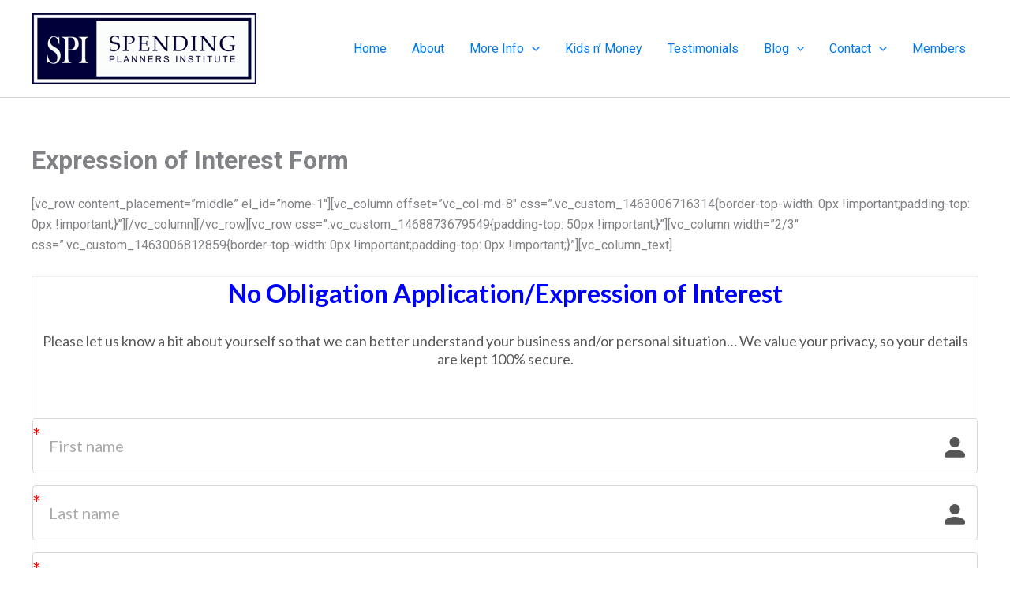

--- FILE ---
content_type: text/html; charset=UTF-8
request_url: https://app.kartra.com/form/nI4bQkG5CArK?kuid=09c1e282-ea9f-4862-b870-86266f22a577-1769133274
body_size: 25851
content:
(function(window){
    var replaceUrl = false;
    var url = new URL(window.location.href);
    var searchParams = new URLSearchParams(url.search);
    var profileCookieName = 'kprofile';

    if ('undefined' === typeof window.kuuid) {
        setUuidParam();
    }

    if ('undefined' === typeof window.kll) {
        setKllParam();
    }

    if ('undefined' === typeof window.kref) {
        setKrefParam();
    }

    setKaffParam();

    if (replaceUrl) {
        window.history.replaceState(
            null,
            null,
            url.toString()
        );
    }

    function getCookie(name) {
        var cookieRegex = '(?:(?:^|.*; *)' + name + ' *= *([^;]*).*$)|^.*$';
        var cookie = document.cookie.match(cookieRegex)[1];

        if (cookie) {
            return decodeURIComponent(cookie);
        }
    }

    function setCookie(name, value, options) {
        options = options || {};

        // If 'days' is provided, calculate max-age in seconds
        if (options.days) {
            options['max-age'] = options.days * 60 * 60 * 24;

            delete options.days;
        }

        // Build the options string from the options object
        var optionsStr = Object.keys(options).reduce(
            function(acc, key) {
                return acc + '; ' + key + '=' + options[key];
            },
            ''
        );

        // Get the current document domain and split it by '.'
        var domain = document.domain;
        var parts = domain.split('.');

        // Build an array of all possible domain variants
        // For example, for "subdomain.abc.co.uk" this will yield:
        // ["subdomain.abc.co.uk", "abc.co.uk", "co.uk"]
        var domains = [];

        if (parts.length > 1) {
            for (var i = 0; i < parts.length - 1; i++) {
                domains.push(parts.slice(i).join('.'));
            }
        } else {
            domains = [domain];
        }

        // Set the cookie for each domain variant
        for (var j = 0; j < domains.length; j++) {
            document.cookie = name + '=' + encodeURIComponent(value) + optionsStr + '; path=/; domain=' + domains[j];
        }
    }

    function generateUUID() {
        var d = new Date().getTime();
        var d2 = (
                'undefined' !== typeof performance
                && performance.now
                && (performance.now() * 1000)
            )
            || 0;

        return 'xxxxxxxx-xxxx-4xxx-yxxx-xxxxxxxxxxxx'.replace(/[xy]/g, function (c) {
            var r = Math.random() * 16;

            if (d > 0) {
                r = (d + r) % 16 | 0;
                d = Math.floor(d / 16);
            } else {
                r = (d2 + r) % 16 | 0;
                d2 = Math.floor(d2 / 16);
            }

            return (
                c === 'x'
                    ? r
                    : (r & 0x3 | 0x8)
            ).toString(16);
        });
    }

    function generateKuuid() {
        var uuid = generateUUID();
        var currentUnixTimestamp = Math.floor(Date.now() / 1000);

        return uuid + '-' + currentUnixTimestamp;
    }

    function isInIframe() {
        try {
            return window.self !== window.top;
        } catch (e) {
            return true;
        }
    }

    function validateKuuid(uuid) {
        // Explode the string by the dash
        var segments = uuid.split('-');

        // Check if the 6th segment exists & is a valid UNIX timestamp
        if (
            segments.length >= 6
            && segments[5]
        ) {
            return isValidUnixTimestamp(segments[5]);
        }

        // If no 6th segment, check the current time against the threshold
        var currentTimestamp = Math.floor(Date.now() / 1000); // Current UNIX timestamp in seconds
        var thresholdTimestamp = 1728950400; // 15 Oct 2024 00:00:00 UNIX timestamp

        // Validate if the current timestamp is before the threshold
        return currentTimestamp < thresholdTimestamp;
    }

    function setUuidParam() {
        var inIframe = isInIframe();
        var uuid;

        if (inIframe) {
            if (searchParams.has('kuid')) {
                uuid = searchParams.get('kuid');
            } else {
                uuid = getCookie('kuuid');
            }
        } else {
            uuid = getCookie('kuuid');

            if (!uuid) {
                var kartraReferrer = searchParams.get('kref');
                var kartraLid = searchParams.get('lid');

                if (
                    searchParams.has('kuid')
                    && kartraReferrer
                    && (
                        document.referrer
                        || kartraLid
                    )
                ) {
                    uuid = searchParams.get('kuid');
                }
            }
        }

        if (
            !uuid
            || !validateKuuid(uuid)
        ) {
            uuid = generateKuuid();
        }

        window.kuuid = uuid;

        if (searchParams.has('kuid')) {
            url.searchParams.delete('kuid');

            replaceUrl = true;
        }
    }

    function setKllParam() {
        var kll = getCookie('kll');

        if (!kll) {
            if (searchParams.has('kll')) {
                kll = searchParams.get('kll');
            }
        }

        window.kll = kll;

        if (searchParams.has('kll')) {
            url.searchParams.delete('kll');

            replaceUrl = true;
        }
    }

    function setKrefParam() {
        var referrer;
        var inIframe = isInIframe();

        if (inIframe) {
            if (searchParams.has('referrer')) {
                referrer = searchParams.get('referrer');
                replaceUrl = true;
                url.searchParams.delete('referrer');
            }
        } else {
            referrer = (document.referrer && document.referrer.split('?')[0]) || '';
        }

        if (searchParams.has('kref')) {
            referrer = searchParams.get('kref');
            replaceUrl = true;
            url.searchParams.delete('kref');
        }

        window.kref = referrer;
    }

    function setKaffParam() {
        if (
            searchParams.has('kaff')
            && searchParams.has('kmid')
        ) {
            var affiliateHash = searchParams.get('kaff');
            var memberHash = searchParams.get('kmid');
            var cookieName = 'kaff_' + memberHash;

            url.searchParams.delete('kaff');
            url.searchParams.delete('kmid');

            setCookie(
                cookieName,
                affiliateHash,
                {
                    path: '/',
                    days: 30,
                    secure: true,
                    samesite: 'none',
                }
            );

            replaceUrl = true;
        }
    }

    function isValidUnixTimestamp(timestamp) {
        var timestampInteger = parseInt(timestamp, 10);

        return !isNaN(timestampInteger)
            && timestampInteger > 0
            && timestamp.length === 10;
    }

    function getProfileCookie() {
        return getCookie(profileCookieName);
    }

    function setProfileCookie(cookieValue) {
        setCookie(
            profileCookieName,
            cookieValue,
            {
                path: '/',
                days: 30,
                secure: true,
                samesite: 'none',
            }
        );
    }

    window.getProfileCookie = getProfileCookie;
    window.setProfileCookie = setProfileCookie;
}(window));

js_jquery = document.createElement('script');
js_jquery.type = 'text/javascript';
js_jquery.src = 'https://app.kartra.com/js/node_modules/kartra-jquery/jquery-1.10.2/jquery-1.10.2.min.js';
js_jquery.className = 'js_dynamic-script-from-optin-form-generator';

analytics_script = document.createElement('script');
analytics_script.type = 'text/javascript';
analytics_script.src = 'https://app.kartra.com/resources/js/analytics/GrXB67gY';
analytics_script.className = 'js_dynamic-script-from-optin-form-generator';

santitation_script = document.createElement('script');
santitation_script.type = 'text/javascript';
santitation_script.src = 'https://app.kartra.com/js/santitation_for_naked_checkout.js';
santitation_script.className = 'js_dynamic-script-from-optin-form-generator';

// The kuuid postMessage listener needs to listen ASAP to avoid concurrency issues
window.addEventListener('message', function(ev) {
    var messageData = ev.data;
    var sourceFrame = ev.source;

    if (
        messageData.message
        && 'kt-frame-get-kuuid' === messageData.message
    ) {
        if (sourceFrame) {
            sourceFrame.postMessage({
                message: 'kt-frame-set-kuuid',
                payload: {
                    kuuid: window.kuuid,
                }
            }, ev.origin);
        }
    }
});

js_jquery.onload = function() {
    jquery_c4ca4238a0b923820dcc509a6f75849b = jQuery.noConflict(true);

    var $optinContainers = jquery_c4ca4238a0b923820dcc509a6f75849b('.kartra_optin_containerc4ca4238a0b923820dcc509a6f75849b, .kartra_optin_containernI4bQkG5CArK');

    // We need to use innerHTML to prevent jQuery code execution
    if ($optinContainers.length) {
        $optinContainers.each(function(i, element) {
            jquery_c4ca4238a0b923820dcc509a6f75849b(element)[0].innerHTML = '\
<style>\
\
.form_c4ca4238a0b923820dcc509a6f75849b_error_border {\
	border-color: #F00 !important;\
}\
\
</style>\
\
<meta http-equiv=\"Content-type\" content=\"text/html; charset=utf-8\" />\
\
<link rel=\"preconnect\" href=\"https://fonts.googleapis.com\">\
<link rel=\"preconnect\" href=\"https://fonts.gstatic.com\" crossorigin>\
<link href=\"https://fonts.googleapis.com/css2?family=Roboto:ital,wght@0,300;0,400;0,500;0,700;0,900;1,400;1,500;1,700;1,900&display=swap\" rel=\"stylesheet\">\
<link href=\"https://fonts.googleapis.com/css?family=Lato:ital,wght@0,300;0,400;0,700;0,900;1,300;1,400;1,700;1,900&subset=latin-ext&display=swap\" rel=\"stylesheet\">\
<link href=\'https://fonts.googleapis.com/css?family=Oswald:400,300&display=swap\' rel=\'stylesheet\' type=\'text/css\'>\
<link href=\"https://fonts.googleapis.com/css?family=Open+Sans:300,300i,400,400i,600,600i,700,700i,800,800i&display=swap\" rel=\"stylesheet\">\
<link href=\"https://fonts.googleapis.com/css?family=Montserrat:100,100i,200,200i,300,300i,400,400i,500,500i,600,600i,700,700i,800,800i,900,900i&display=swap\" rel=\"stylesheet\">\
<link href=\"https://fonts.googleapis.com/css?family=Nunito:200,200i,300,300i,400,400i,600,600i,700,700i,800,800i,900,900i&display=swap\" rel=\"stylesheet\">\
<link href=\"https://fonts.googleapis.com/css?family=Asap:400,400i,700,700i&display=swap\" rel=\"stylesheet\">\
\
\
\
    <!-- <link rel=\"stylesheet\" type=\"text/css\" href=\"https://d2uolguxr56s4e.cloudfront.net/internal/new_optin_templates/optin_tpl_17.css\" /> -->\
    <!-- <link rel=\"stylesheet\" type=\"text/css\" href=\"https://app.kartra.com//css/new/css/new_optin_templates/optin_tpl_17.css\"> -->\
    <link rel=\"stylesheet\" type=\"text/css\" href=\"https://app.kartra.com//css/new/css/v5/stylesheets_frontend/form/templates/optin_tpl_17.css\">\
\
\
<div class=\" form_class_c4ca4238a0b923820dcc509a6f75849b\" data-form_id=\"c4ca4238a0b923820dcc509a6f75849b\">\
\
    \
    <form method=\"post\" action=\"https://app.kartra.com/process/add_lead/nI4bQkG5CArK\" target=\"_top\" class=\"form_class_nI4bQkG5CArK  js_kartra_trackable_object \" data-kt-type=\"optin\" data-kt-value=\"nI4bQkG5CArK\" data-kt-owner=\"GrXB67gY\" accept-charset=\"UTF-8\">\
	\
		\
<div class=\"kartra_optin_container\">\
\
<div class=\"kartra_optin_tpl_17 js_optin_view_holder kartra_optin_icon kartra_optin_force_breaking_point_large\" data-breakpoints=\"[320, 410, 540, 720]\" data-column=\"1\" style=\"\">\
<div class=\"kartra_optin_wrapper\" style=\"border: 1px solid #eee;\">\
<div class=\"kartra_optin_r\">\
<div class=\"kartra_optin_c12 overlay_builder for_optin_bg js_builder_container\" data-contenttype=\"bg\">\
<div class=\"kartra_optin_bgimage\">\
<div class=\"kartra_optin_bgcolor\" style=\"background-color: rgba(255,255,255,1);\">\
</div>\
</div>\
<div class=\"kartra_optin_content_wrapper\">\
<div class=\"kartra_optin_content_wrapper_inner hover\">\
\
\
\
<div class=\"kartra_optin_text kartra_optin_text_2 overlay_builder\" data-contenttype=\"text\">\
<p><strong><span style=\"color: rgb(0, 0, 255);\"><span style=\"font-size: 1.8em; color: rgb(0, 0, 255);\">No Obligation Application/Expression of Interest</span></span></strong></p>\
    \
</div>\
<div class=\"kartra_optin_text kartra_optin_text_3 overlay_builder\" data-contenttype=\"text\">\
<p style=\"font-family: \'Lato\', sans-serif ;color: rgba(46, 45, 45, 0.8);\" class=\"hover\">Please let us know a bit about yourself so that we can better understand your business and/or personal situation&hellip; We value your privacy, so your details are kept 100% secure.</p>\
    \
</div>\
<div id=\"kartra_optin_form_fields_container\" data-contenttype=\"elements\" class=\"overlay_builder\">\
\
\
    <input type=\"text\" class=\"\" placeholder=\"\" name=\"aaddress_url\" value=\"\"  style=\"display: none; position: absolute; left: -9999px;\" aria-hidden=\"true\" tabindex=\"-1\">\
\
\
\
\
\
\
\
\
\
\
\
\
\
\
\
\
\
    \
    <div class=\"kartra_optin_cg kartra_optin_field\" {id_for_template}>\
        <div class=\"kartra_optin_controls \">\
            <input type=\"text\" placeholder=\"First name\" name=\"first_name\" value=\"\" class=\"required_c4ca4238a0b923820dcc509a6f75849b  kartra_optin_ti kartra_input_text js_kartra_santitation\" data-santitation-type=\"front_name\" style=\"color: ; background-color: ; border-color: ;\" >\
            <span class=\"kartra_icon_bg_box\" style=\"border-color: ; background-color: ;\"></span>\
            <i class=\"kartra_optin_icon_template kartra_optin_i kartraico-person \" style=\"color: ;\"></i>\
            <div class=\"kartra_optin_asterisk\"></div>\
        </div>\
    </div>\
    \
\
\
\
\
\
\
\
\
\
\
\
\
\
\
\
    \
    <div class=\"kartra_optin_cg kartra_optin_field\" {id_for_template}>\
        <div class=\"kartra_optin_controls \">\
            <input type=\"text\" placeholder=\"Last name\" name=\"last_name\" value=\"\" class=\"required_c4ca4238a0b923820dcc509a6f75849b  kartra_optin_ti kartra_input_text js_kartra_santitation\" data-santitation-type=\"front_name\" style=\"color: ; background-color: ; border-color: ;\" >\
            <span class=\"kartra_icon_bg_box\" style=\"border-color: ; background-color: ;\"></span>\
            <i class=\"kartra_optin_icon_template kartra_optin_i kartraico-person \" style=\"color: ;\"></i>\
            <div class=\"kartra_optin_asterisk\"></div>\
        </div>\
    </div>\
    \
\
\
\
\
\
\
\
\
\
\
\
\
\
\
\
    \
    <div class=\"kartra_optin_cg kartra_optin_field\" {id_for_template}>\
        <div class=\"kartra_optin_controls \">\
            <input type=\"text\" placeholder=\"Email\" name=\"email\" value=\"\" class=\"required_c4ca4238a0b923820dcc509a6f75849b  kartra_optin_ti kartra_input_text js_kartra_santitation\" data-santitation-type=\"email\" style=\"color: ; background-color: ; border-color: ;\" >\
            <span class=\"kartra_icon_bg_box\" style=\"border-color: ; background-color: ;\"></span>\
            <i class=\"kartra_optin_icon_template kartra_optin_i kartraico-email \" style=\"color: ;\"></i>\
            <div class=\"kartra_optin_asterisk\"></div>\
        </div>\
    </div>\
    \
\
\
\
\
\
\
\
\
\
\
\
\
\
\
\
    \
    <div class=\"kartra_optin_cg kartra_optin_field\" {id_for_template}>\
        <div class=\"kartra_optin_controls \">\
            <input type=\"text\" placeholder=\"Phone without country code\" name=\"phone\" value=\"\" class=\"required_c4ca4238a0b923820dcc509a6f75849b  kartra_optin_ti kartra_input_text js_kartra_santitation\" data-santitation-type=\"phone_number\" style=\"color: ; background-color: ; border-color: ;\" >\
            <span class=\"kartra_icon_bg_box\" style=\"border-color: ; background-color: ;\"></span>\
            <i class=\"kartra_optin_icon_template kartra_optin_i kartraico-phone_iphone \" style=\"color: ;\"></i>\
            <div class=\"kartra_optin_asterisk\"></div>\
        </div>\
    </div>\
    \
\
\
\
\
\
\
\
\
\
\
\
\
\
\
\
    \
    <div class=\"kartra_optin_cg kartra_optin_field\" {id_for_template}>\
        <div class=\"kartra_optin_controls \">\
            <input type=\"text\" placeholder=\"Alt Phone\" name=\"custom_3\" value=\"\" class=\"  kartra_optin_ti kartra_input_text js_kartra_santitation\" data-santitation-type=\"normal\" style=\"color: ; background-color: ; border-color: ;\" autocomplete=\"false\">\
            <span class=\"kartra_icon_bg_box\" style=\"border-color: ; background-color: ;\"></span>\
            <i class=\"kartra_optin_icon_template kartra_optin_i kartraico-edit \" style=\"color: ;\"></i>\
            \
        </div>\
    </div>\
    \
\
\
\
\
\
\
\
\
\
\
\
\
\
\
\
\
\
\
\
\
\
\
\
\
\
\
\
\
    <div class=\"kartra_optin_cg kartra_optin_field select_c4ca4238a0b923820dcc509a6f75849b js_kartra_optin_field\" {id_for_template}>\
        <div class=\"kartra_optin_controls\">\
            <input type=\"hidden\" name=\"country\" value=\"\" class=\"required_c4ca4238a0b923820dcc509a6f75849b\" >\
            <div class=\"kartra_optin_btn-group kartra_optin_bootstrap-select dropdown drop_right drop_up\">\
                <button type=\"button\" class=\"kartra_optin_btn kartra_optin_dropdown-toggle kartra_optin_selectpicker kartra_optin_btn-default dropdown-toggle\" data-toggle=\"kartra_dropdown\" aria-haspopup=\"true\" aria-expanded=\"true\" style=\"width:100%; color: ; background-color: ; border-color: ;\">\
                    <span class=\"kartra_optin_filter-option\" id=\"\">\
                      \
                      <span class=\"kartra_optin_bs_placeholder js_optin_select_text\">Select country...</span>\
                    </span> &nbsp;\
                    <span class=\"kartra_optin_caret\" style=\"\"></span>\
                    <span class=\"kartra_icon_bg_box\" style=\"border-color: ; background-color: ;\"></span>\
                </button>\
                <ul class=\"kartra_optin_dropdown-menu inner kartra_optin_selectpicker kartra_optin_customDropdown dropdown-menu kartra_optin_select_preview js_optin_custom_dropdown\" aria-labelledby=\"dropdownMenu1\" role=\"menu\" data-for=\"country\" style=\"display: none\">\
                    <li class=\"disabled\">\
                        <a href=\"javascript:void(0);\"><i class=\"flag flag-us\"></i><span class=\"text js_optin_select_option_text\" data-for=\"country\" data-value=\"selected\">Select country...</span></a>\
                    </li>\
                    \
                    <li class=\"\">\
                        <a href=\"javascript:void(0);\"><i class=\"flag flag-us\"></i><span class=\"text\" data-for=\"country\" data-value=\"USA\">United States</span></a>\
                    </li>\
                    \
                    <li class=\"\">\
                        <a href=\"javascript:void(0);\"><i class=\"flag flag-us\"></i><span class=\"text\" data-for=\"country\" data-value=\"CAN\">Canada</span></a>\
                    </li>\
                    \
                    <li class=\"\">\
                        <a href=\"javascript:void(0);\"><i class=\"flag flag-us\"></i><span class=\"text\" data-for=\"country\" data-value=\"GBR\">United Kingdom</span></a>\
                    </li>\
                    \
                    <li class=\"\">\
                        <a href=\"javascript:void(0);\"><i class=\"flag flag-us\"></i><span class=\"text\" data-for=\"country\" data-value=\"AUS\">Australia</span></a>\
                    </li>\
                    \
                    <li class=\"\">\
                        <a href=\"javascript:void(0);\"><i class=\"flag flag-us\"></i><span class=\"text\" data-for=\"country\" data-value=\"AFG\">Afghanistan</span></a>\
                    </li>\
                    \
                    <li class=\"\">\
                        <a href=\"javascript:void(0);\"><i class=\"flag flag-us\"></i><span class=\"text\" data-for=\"country\" data-value=\"ALA\">Åland Islands</span></a>\
                    </li>\
                    \
                    <li class=\"\">\
                        <a href=\"javascript:void(0);\"><i class=\"flag flag-us\"></i><span class=\"text\" data-for=\"country\" data-value=\"ALB\">Albania</span></a>\
                    </li>\
                    \
                    <li class=\"\">\
                        <a href=\"javascript:void(0);\"><i class=\"flag flag-us\"></i><span class=\"text\" data-for=\"country\" data-value=\"DZA\">Algeria</span></a>\
                    </li>\
                    \
                    <li class=\"\">\
                        <a href=\"javascript:void(0);\"><i class=\"flag flag-us\"></i><span class=\"text\" data-for=\"country\" data-value=\"ASM\">American Samoa</span></a>\
                    </li>\
                    \
                    <li class=\"\">\
                        <a href=\"javascript:void(0);\"><i class=\"flag flag-us\"></i><span class=\"text\" data-for=\"country\" data-value=\"AND\">Andorra</span></a>\
                    </li>\
                    \
                    <li class=\"\">\
                        <a href=\"javascript:void(0);\"><i class=\"flag flag-us\"></i><span class=\"text\" data-for=\"country\" data-value=\"AGO\">Angola</span></a>\
                    </li>\
                    \
                    <li class=\"\">\
                        <a href=\"javascript:void(0);\"><i class=\"flag flag-us\"></i><span class=\"text\" data-for=\"country\" data-value=\"AIA\">Anguilla</span></a>\
                    </li>\
                    \
                    <li class=\"\">\
                        <a href=\"javascript:void(0);\"><i class=\"flag flag-us\"></i><span class=\"text\" data-for=\"country\" data-value=\"ATG\">Antigua and Barbuda</span></a>\
                    </li>\
                    \
                    <li class=\"\">\
                        <a href=\"javascript:void(0);\"><i class=\"flag flag-us\"></i><span class=\"text\" data-for=\"country\" data-value=\"ARG\">Argentina</span></a>\
                    </li>\
                    \
                    <li class=\"\">\
                        <a href=\"javascript:void(0);\"><i class=\"flag flag-us\"></i><span class=\"text\" data-for=\"country\" data-value=\"ARM\">Armenia</span></a>\
                    </li>\
                    \
                    <li class=\"\">\
                        <a href=\"javascript:void(0);\"><i class=\"flag flag-us\"></i><span class=\"text\" data-for=\"country\" data-value=\"ABW\">Aruba</span></a>\
                    </li>\
                    \
                    <li class=\"\">\
                        <a href=\"javascript:void(0);\"><i class=\"flag flag-us\"></i><span class=\"text\" data-for=\"country\" data-value=\"AUS\">Australia</span></a>\
                    </li>\
                    \
                    <li class=\"\">\
                        <a href=\"javascript:void(0);\"><i class=\"flag flag-us\"></i><span class=\"text\" data-for=\"country\" data-value=\"AUT\">Austria</span></a>\
                    </li>\
                    \
                    <li class=\"\">\
                        <a href=\"javascript:void(0);\"><i class=\"flag flag-us\"></i><span class=\"text\" data-for=\"country\" data-value=\"AZE\">Azerbaijan</span></a>\
                    </li>\
                    \
                    <li class=\"\">\
                        <a href=\"javascript:void(0);\"><i class=\"flag flag-us\"></i><span class=\"text\" data-for=\"country\" data-value=\"BHS\">Bahamas</span></a>\
                    </li>\
                    \
                    <li class=\"\">\
                        <a href=\"javascript:void(0);\"><i class=\"flag flag-us\"></i><span class=\"text\" data-for=\"country\" data-value=\"BHR\">Bahrain</span></a>\
                    </li>\
                    \
                    <li class=\"\">\
                        <a href=\"javascript:void(0);\"><i class=\"flag flag-us\"></i><span class=\"text\" data-for=\"country\" data-value=\"BGD\">Bangladesh</span></a>\
                    </li>\
                    \
                    <li class=\"\">\
                        <a href=\"javascript:void(0);\"><i class=\"flag flag-us\"></i><span class=\"text\" data-for=\"country\" data-value=\"BRB\">Barbados</span></a>\
                    </li>\
                    \
                    <li class=\"\">\
                        <a href=\"javascript:void(0);\"><i class=\"flag flag-us\"></i><span class=\"text\" data-for=\"country\" data-value=\"BLR\">Belarus</span></a>\
                    </li>\
                    \
                    <li class=\"\">\
                        <a href=\"javascript:void(0);\"><i class=\"flag flag-us\"></i><span class=\"text\" data-for=\"country\" data-value=\"BEL\">Belgium</span></a>\
                    </li>\
                    \
                    <li class=\"\">\
                        <a href=\"javascript:void(0);\"><i class=\"flag flag-us\"></i><span class=\"text\" data-for=\"country\" data-value=\"BLZ\">Belize</span></a>\
                    </li>\
                    \
                    <li class=\"\">\
                        <a href=\"javascript:void(0);\"><i class=\"flag flag-us\"></i><span class=\"text\" data-for=\"country\" data-value=\"BEN\">Benin</span></a>\
                    </li>\
                    \
                    <li class=\"\">\
                        <a href=\"javascript:void(0);\"><i class=\"flag flag-us\"></i><span class=\"text\" data-for=\"country\" data-value=\"BMU\">Bermuda</span></a>\
                    </li>\
                    \
                    <li class=\"\">\
                        <a href=\"javascript:void(0);\"><i class=\"flag flag-us\"></i><span class=\"text\" data-for=\"country\" data-value=\"BTN\">Bhutan</span></a>\
                    </li>\
                    \
                    <li class=\"\">\
                        <a href=\"javascript:void(0);\"><i class=\"flag flag-us\"></i><span class=\"text\" data-for=\"country\" data-value=\"BOL\">Bolivia</span></a>\
                    </li>\
                    \
                    <li class=\"\">\
                        <a href=\"javascript:void(0);\"><i class=\"flag flag-us\"></i><span class=\"text\" data-for=\"country\" data-value=\"BES\">Bonaire, Sint Eustatius and Saba</span></a>\
                    </li>\
                    \
                    <li class=\"\">\
                        <a href=\"javascript:void(0);\"><i class=\"flag flag-us\"></i><span class=\"text\" data-for=\"country\" data-value=\"BIH\">Bosnia and Herzegovina</span></a>\
                    </li>\
                    \
                    <li class=\"\">\
                        <a href=\"javascript:void(0);\"><i class=\"flag flag-us\"></i><span class=\"text\" data-for=\"country\" data-value=\"BWA\">Botswana</span></a>\
                    </li>\
                    \
                    <li class=\"\">\
                        <a href=\"javascript:void(0);\"><i class=\"flag flag-us\"></i><span class=\"text\" data-for=\"country\" data-value=\"BVT\">Bouvet Island</span></a>\
                    </li>\
                    \
                    <li class=\"\">\
                        <a href=\"javascript:void(0);\"><i class=\"flag flag-us\"></i><span class=\"text\" data-for=\"country\" data-value=\"BRA\">Brazil</span></a>\
                    </li>\
                    \
                    <li class=\"\">\
                        <a href=\"javascript:void(0);\"><i class=\"flag flag-us\"></i><span class=\"text\" data-for=\"country\" data-value=\"IOT\">British Indian Ocean Territory</span></a>\
                    </li>\
                    \
                    <li class=\"\">\
                        <a href=\"javascript:void(0);\"><i class=\"flag flag-us\"></i><span class=\"text\" data-for=\"country\" data-value=\"BRN\">Brunei</span></a>\
                    </li>\
                    \
                    <li class=\"\">\
                        <a href=\"javascript:void(0);\"><i class=\"flag flag-us\"></i><span class=\"text\" data-for=\"country\" data-value=\"BGR\">Bulgaria</span></a>\
                    </li>\
                    \
                    <li class=\"\">\
                        <a href=\"javascript:void(0);\"><i class=\"flag flag-us\"></i><span class=\"text\" data-for=\"country\" data-value=\"BFA\">Burkina Faso</span></a>\
                    </li>\
                    \
                    <li class=\"\">\
                        <a href=\"javascript:void(0);\"><i class=\"flag flag-us\"></i><span class=\"text\" data-for=\"country\" data-value=\"BDI\">Burundi</span></a>\
                    </li>\
                    \
                    <li class=\"\">\
                        <a href=\"javascript:void(0);\"><i class=\"flag flag-us\"></i><span class=\"text\" data-for=\"country\" data-value=\"KHM\">Cambodia</span></a>\
                    </li>\
                    \
                    <li class=\"\">\
                        <a href=\"javascript:void(0);\"><i class=\"flag flag-us\"></i><span class=\"text\" data-for=\"country\" data-value=\"CMR\">Cameroon</span></a>\
                    </li>\
                    \
                    <li class=\"\">\
                        <a href=\"javascript:void(0);\"><i class=\"flag flag-us\"></i><span class=\"text\" data-for=\"country\" data-value=\"CAN\">Canada</span></a>\
                    </li>\
                    \
                    <li class=\"\">\
                        <a href=\"javascript:void(0);\"><i class=\"flag flag-us\"></i><span class=\"text\" data-for=\"country\" data-value=\"CPV\">Cape Verde</span></a>\
                    </li>\
                    \
                    <li class=\"\">\
                        <a href=\"javascript:void(0);\"><i class=\"flag flag-us\"></i><span class=\"text\" data-for=\"country\" data-value=\"CYM\">Cayman Islands</span></a>\
                    </li>\
                    \
                    <li class=\"\">\
                        <a href=\"javascript:void(0);\"><i class=\"flag flag-us\"></i><span class=\"text\" data-for=\"country\" data-value=\"CAF\">Central African Republic</span></a>\
                    </li>\
                    \
                    <li class=\"\">\
                        <a href=\"javascript:void(0);\"><i class=\"flag flag-us\"></i><span class=\"text\" data-for=\"country\" data-value=\"TCD\">Chad</span></a>\
                    </li>\
                    \
                    <li class=\"\">\
                        <a href=\"javascript:void(0);\"><i class=\"flag flag-us\"></i><span class=\"text\" data-for=\"country\" data-value=\"CHL\">Chile</span></a>\
                    </li>\
                    \
                    <li class=\"\">\
                        <a href=\"javascript:void(0);\"><i class=\"flag flag-us\"></i><span class=\"text\" data-for=\"country\" data-value=\"CHN\">China</span></a>\
                    </li>\
                    \
                    <li class=\"\">\
                        <a href=\"javascript:void(0);\"><i class=\"flag flag-us\"></i><span class=\"text\" data-for=\"country\" data-value=\"CXR\">Christmas Island</span></a>\
                    </li>\
                    \
                    <li class=\"\">\
                        <a href=\"javascript:void(0);\"><i class=\"flag flag-us\"></i><span class=\"text\" data-for=\"country\" data-value=\"CCK\">Cocos (Keeling) Islands</span></a>\
                    </li>\
                    \
                    <li class=\"\">\
                        <a href=\"javascript:void(0);\"><i class=\"flag flag-us\"></i><span class=\"text\" data-for=\"country\" data-value=\"COL\">Colombia</span></a>\
                    </li>\
                    \
                    <li class=\"\">\
                        <a href=\"javascript:void(0);\"><i class=\"flag flag-us\"></i><span class=\"text\" data-for=\"country\" data-value=\"COM\">Comoros</span></a>\
                    </li>\
                    \
                    <li class=\"\">\
                        <a href=\"javascript:void(0);\"><i class=\"flag flag-us\"></i><span class=\"text\" data-for=\"country\" data-value=\"COG\">Congo</span></a>\
                    </li>\
                    \
                    <li class=\"\">\
                        <a href=\"javascript:void(0);\"><i class=\"flag flag-us\"></i><span class=\"text\" data-for=\"country\" data-value=\"COD\">Congo, Democratic Rep</span></a>\
                    </li>\
                    \
                    <li class=\"\">\
                        <a href=\"javascript:void(0);\"><i class=\"flag flag-us\"></i><span class=\"text\" data-for=\"country\" data-value=\"COK\">Cook Islands</span></a>\
                    </li>\
                    \
                    <li class=\"\">\
                        <a href=\"javascript:void(0);\"><i class=\"flag flag-us\"></i><span class=\"text\" data-for=\"country\" data-value=\"CRI\">Costa Rica</span></a>\
                    </li>\
                    \
                    <li class=\"\">\
                        <a href=\"javascript:void(0);\"><i class=\"flag flag-us\"></i><span class=\"text\" data-for=\"country\" data-value=\"CIV\">Côte D\'Ivoire</span></a>\
                    </li>\
                    \
                    <li class=\"\">\
                        <a href=\"javascript:void(0);\"><i class=\"flag flag-us\"></i><span class=\"text\" data-for=\"country\" data-value=\"HRV\">Croatia</span></a>\
                    </li>\
                    \
                    <li class=\"\">\
                        <a href=\"javascript:void(0);\"><i class=\"flag flag-us\"></i><span class=\"text\" data-for=\"country\" data-value=\"CUB\">Cuba</span></a>\
                    </li>\
                    \
                    <li class=\"\">\
                        <a href=\"javascript:void(0);\"><i class=\"flag flag-us\"></i><span class=\"text\" data-for=\"country\" data-value=\"CUW\">Curaçao</span></a>\
                    </li>\
                    \
                    <li class=\"\">\
                        <a href=\"javascript:void(0);\"><i class=\"flag flag-us\"></i><span class=\"text\" data-for=\"country\" data-value=\"CYP\">Cyprus</span></a>\
                    </li>\
                    \
                    <li class=\"\">\
                        <a href=\"javascript:void(0);\"><i class=\"flag flag-us\"></i><span class=\"text\" data-for=\"country\" data-value=\"CZE\">Czech Republic</span></a>\
                    </li>\
                    \
                    <li class=\"\">\
                        <a href=\"javascript:void(0);\"><i class=\"flag flag-us\"></i><span class=\"text\" data-for=\"country\" data-value=\"DNK\">Denmark</span></a>\
                    </li>\
                    \
                    <li class=\"\">\
                        <a href=\"javascript:void(0);\"><i class=\"flag flag-us\"></i><span class=\"text\" data-for=\"country\" data-value=\"DJI\">Djibouti</span></a>\
                    </li>\
                    \
                    <li class=\"\">\
                        <a href=\"javascript:void(0);\"><i class=\"flag flag-us\"></i><span class=\"text\" data-for=\"country\" data-value=\"DMA\">Dominica</span></a>\
                    </li>\
                    \
                    <li class=\"\">\
                        <a href=\"javascript:void(0);\"><i class=\"flag flag-us\"></i><span class=\"text\" data-for=\"country\" data-value=\"DOM\">Dominican Republic</span></a>\
                    </li>\
                    \
                    <li class=\"\">\
                        <a href=\"javascript:void(0);\"><i class=\"flag flag-us\"></i><span class=\"text\" data-for=\"country\" data-value=\"ECU\">Ecuador</span></a>\
                    </li>\
                    \
                    <li class=\"\">\
                        <a href=\"javascript:void(0);\"><i class=\"flag flag-us\"></i><span class=\"text\" data-for=\"country\" data-value=\"EGY\">Egypt</span></a>\
                    </li>\
                    \
                    <li class=\"\">\
                        <a href=\"javascript:void(0);\"><i class=\"flag flag-us\"></i><span class=\"text\" data-for=\"country\" data-value=\"SLV\">El Salvador</span></a>\
                    </li>\
                    \
                    <li class=\"\">\
                        <a href=\"javascript:void(0);\"><i class=\"flag flag-us\"></i><span class=\"text\" data-for=\"country\" data-value=\"GNQ\">Equatorial Guinea</span></a>\
                    </li>\
                    \
                    <li class=\"\">\
                        <a href=\"javascript:void(0);\"><i class=\"flag flag-us\"></i><span class=\"text\" data-for=\"country\" data-value=\"ERI\">Eritrea</span></a>\
                    </li>\
                    \
                    <li class=\"\">\
                        <a href=\"javascript:void(0);\"><i class=\"flag flag-us\"></i><span class=\"text\" data-for=\"country\" data-value=\"EST\">Estonia</span></a>\
                    </li>\
                    \
                    <li class=\"\">\
                        <a href=\"javascript:void(0);\"><i class=\"flag flag-us\"></i><span class=\"text\" data-for=\"country\" data-value=\"SWZ\">Eswatini</span></a>\
                    </li>\
                    \
                    <li class=\"\">\
                        <a href=\"javascript:void(0);\"><i class=\"flag flag-us\"></i><span class=\"text\" data-for=\"country\" data-value=\"ETH\">Ethiopia</span></a>\
                    </li>\
                    \
                    <li class=\"\">\
                        <a href=\"javascript:void(0);\"><i class=\"flag flag-us\"></i><span class=\"text\" data-for=\"country\" data-value=\"FLK\">Falkland Islands</span></a>\
                    </li>\
                    \
                    <li class=\"\">\
                        <a href=\"javascript:void(0);\"><i class=\"flag flag-us\"></i><span class=\"text\" data-for=\"country\" data-value=\"FRO\">Faroe Islands</span></a>\
                    </li>\
                    \
                    <li class=\"\">\
                        <a href=\"javascript:void(0);\"><i class=\"flag flag-us\"></i><span class=\"text\" data-for=\"country\" data-value=\"FJI\">Fiji</span></a>\
                    </li>\
                    \
                    <li class=\"\">\
                        <a href=\"javascript:void(0);\"><i class=\"flag flag-us\"></i><span class=\"text\" data-for=\"country\" data-value=\"FIN\">Finland</span></a>\
                    </li>\
                    \
                    <li class=\"\">\
                        <a href=\"javascript:void(0);\"><i class=\"flag flag-us\"></i><span class=\"text\" data-for=\"country\" data-value=\"FRA\">France</span></a>\
                    </li>\
                    \
                    <li class=\"\">\
                        <a href=\"javascript:void(0);\"><i class=\"flag flag-us\"></i><span class=\"text\" data-for=\"country\" data-value=\"GUF\">French Guiana</span></a>\
                    </li>\
                    \
                    <li class=\"\">\
                        <a href=\"javascript:void(0);\"><i class=\"flag flag-us\"></i><span class=\"text\" data-for=\"country\" data-value=\"PYF\">French Polynesia</span></a>\
                    </li>\
                    \
                    <li class=\"\">\
                        <a href=\"javascript:void(0);\"><i class=\"flag flag-us\"></i><span class=\"text\" data-for=\"country\" data-value=\"ATF\">French Southern and Antarctic Lands</span></a>\
                    </li>\
                    \
                    <li class=\"\">\
                        <a href=\"javascript:void(0);\"><i class=\"flag flag-us\"></i><span class=\"text\" data-for=\"country\" data-value=\"GAB\">Gabon</span></a>\
                    </li>\
                    \
                    <li class=\"\">\
                        <a href=\"javascript:void(0);\"><i class=\"flag flag-us\"></i><span class=\"text\" data-for=\"country\" data-value=\"GMB\">Gambia</span></a>\
                    </li>\
                    \
                    <li class=\"\">\
                        <a href=\"javascript:void(0);\"><i class=\"flag flag-us\"></i><span class=\"text\" data-for=\"country\" data-value=\"GEO\">Georgia</span></a>\
                    </li>\
                    \
                    <li class=\"\">\
                        <a href=\"javascript:void(0);\"><i class=\"flag flag-us\"></i><span class=\"text\" data-for=\"country\" data-value=\"DEU\">Germany</span></a>\
                    </li>\
                    \
                    <li class=\"\">\
                        <a href=\"javascript:void(0);\"><i class=\"flag flag-us\"></i><span class=\"text\" data-for=\"country\" data-value=\"GHA\">Ghana</span></a>\
                    </li>\
                    \
                    <li class=\"\">\
                        <a href=\"javascript:void(0);\"><i class=\"flag flag-us\"></i><span class=\"text\" data-for=\"country\" data-value=\"GIB\">Gibraltar</span></a>\
                    </li>\
                    \
                    <li class=\"\">\
                        <a href=\"javascript:void(0);\"><i class=\"flag flag-us\"></i><span class=\"text\" data-for=\"country\" data-value=\"GRC\">Greece</span></a>\
                    </li>\
                    \
                    <li class=\"\">\
                        <a href=\"javascript:void(0);\"><i class=\"flag flag-us\"></i><span class=\"text\" data-for=\"country\" data-value=\"GRL\">Greenland</span></a>\
                    </li>\
                    \
                    <li class=\"\">\
                        <a href=\"javascript:void(0);\"><i class=\"flag flag-us\"></i><span class=\"text\" data-for=\"country\" data-value=\"GRD\">Grenada</span></a>\
                    </li>\
                    \
                    <li class=\"\">\
                        <a href=\"javascript:void(0);\"><i class=\"flag flag-us\"></i><span class=\"text\" data-for=\"country\" data-value=\"GLP\">Guadeloupe</span></a>\
                    </li>\
                    \
                    <li class=\"\">\
                        <a href=\"javascript:void(0);\"><i class=\"flag flag-us\"></i><span class=\"text\" data-for=\"country\" data-value=\"GUM\">Guam</span></a>\
                    </li>\
                    \
                    <li class=\"\">\
                        <a href=\"javascript:void(0);\"><i class=\"flag flag-us\"></i><span class=\"text\" data-for=\"country\" data-value=\"GTM\">Guatemala</span></a>\
                    </li>\
                    \
                    <li class=\"\">\
                        <a href=\"javascript:void(0);\"><i class=\"flag flag-us\"></i><span class=\"text\" data-for=\"country\" data-value=\"GGY\">Guernsey</span></a>\
                    </li>\
                    \
                    <li class=\"\">\
                        <a href=\"javascript:void(0);\"><i class=\"flag flag-us\"></i><span class=\"text\" data-for=\"country\" data-value=\"GIN\">Guinea</span></a>\
                    </li>\
                    \
                    <li class=\"\">\
                        <a href=\"javascript:void(0);\"><i class=\"flag flag-us\"></i><span class=\"text\" data-for=\"country\" data-value=\"GNB\">Guinea-Bissau</span></a>\
                    </li>\
                    \
                    <li class=\"\">\
                        <a href=\"javascript:void(0);\"><i class=\"flag flag-us\"></i><span class=\"text\" data-for=\"country\" data-value=\"GUY\">Guyana</span></a>\
                    </li>\
                    \
                    <li class=\"\">\
                        <a href=\"javascript:void(0);\"><i class=\"flag flag-us\"></i><span class=\"text\" data-for=\"country\" data-value=\"HTI\">Haiti</span></a>\
                    </li>\
                    \
                    <li class=\"\">\
                        <a href=\"javascript:void(0);\"><i class=\"flag flag-us\"></i><span class=\"text\" data-for=\"country\" data-value=\"HMD\">Heard Island and McDonald Islands</span></a>\
                    </li>\
                    \
                    <li class=\"\">\
                        <a href=\"javascript:void(0);\"><i class=\"flag flag-us\"></i><span class=\"text\" data-for=\"country\" data-value=\"VAT\">Holy See</span></a>\
                    </li>\
                    \
                    <li class=\"\">\
                        <a href=\"javascript:void(0);\"><i class=\"flag flag-us\"></i><span class=\"text\" data-for=\"country\" data-value=\"HND\">Honduras</span></a>\
                    </li>\
                    \
                    <li class=\"\">\
                        <a href=\"javascript:void(0);\"><i class=\"flag flag-us\"></i><span class=\"text\" data-for=\"country\" data-value=\"HKG\">Hong Kong</span></a>\
                    </li>\
                    \
                    <li class=\"\">\
                        <a href=\"javascript:void(0);\"><i class=\"flag flag-us\"></i><span class=\"text\" data-for=\"country\" data-value=\"HUN\">Hungary</span></a>\
                    </li>\
                    \
                    <li class=\"\">\
                        <a href=\"javascript:void(0);\"><i class=\"flag flag-us\"></i><span class=\"text\" data-for=\"country\" data-value=\"ISL\">Iceland</span></a>\
                    </li>\
                    \
                    <li class=\"\">\
                        <a href=\"javascript:void(0);\"><i class=\"flag flag-us\"></i><span class=\"text\" data-for=\"country\" data-value=\"IND\">India</span></a>\
                    </li>\
                    \
                    <li class=\"\">\
                        <a href=\"javascript:void(0);\"><i class=\"flag flag-us\"></i><span class=\"text\" data-for=\"country\" data-value=\"IDN\">Indonesia</span></a>\
                    </li>\
                    \
                    <li class=\"\">\
                        <a href=\"javascript:void(0);\"><i class=\"flag flag-us\"></i><span class=\"text\" data-for=\"country\" data-value=\"IRN\">Iran</span></a>\
                    </li>\
                    \
                    <li class=\"\">\
                        <a href=\"javascript:void(0);\"><i class=\"flag flag-us\"></i><span class=\"text\" data-for=\"country\" data-value=\"IRQ\">Iraq</span></a>\
                    </li>\
                    \
                    <li class=\"\">\
                        <a href=\"javascript:void(0);\"><i class=\"flag flag-us\"></i><span class=\"text\" data-for=\"country\" data-value=\"IRL\">Ireland</span></a>\
                    </li>\
                    \
                    <li class=\"\">\
                        <a href=\"javascript:void(0);\"><i class=\"flag flag-us\"></i><span class=\"text\" data-for=\"country\" data-value=\"IMN\">Isle of Man</span></a>\
                    </li>\
                    \
                    <li class=\"\">\
                        <a href=\"javascript:void(0);\"><i class=\"flag flag-us\"></i><span class=\"text\" data-for=\"country\" data-value=\"ISR\">Israel</span></a>\
                    </li>\
                    \
                    <li class=\"\">\
                        <a href=\"javascript:void(0);\"><i class=\"flag flag-us\"></i><span class=\"text\" data-for=\"country\" data-value=\"ITA\">Italy</span></a>\
                    </li>\
                    \
                    <li class=\"\">\
                        <a href=\"javascript:void(0);\"><i class=\"flag flag-us\"></i><span class=\"text\" data-for=\"country\" data-value=\"JAM\">Jamaica</span></a>\
                    </li>\
                    \
                    <li class=\"\">\
                        <a href=\"javascript:void(0);\"><i class=\"flag flag-us\"></i><span class=\"text\" data-for=\"country\" data-value=\"JPN\">Japan</span></a>\
                    </li>\
                    \
                    <li class=\"\">\
                        <a href=\"javascript:void(0);\"><i class=\"flag flag-us\"></i><span class=\"text\" data-for=\"country\" data-value=\"JEY\">Jersey</span></a>\
                    </li>\
                    \
                    <li class=\"\">\
                        <a href=\"javascript:void(0);\"><i class=\"flag flag-us\"></i><span class=\"text\" data-for=\"country\" data-value=\"JOR\">Jordan</span></a>\
                    </li>\
                    \
                    <li class=\"\">\
                        <a href=\"javascript:void(0);\"><i class=\"flag flag-us\"></i><span class=\"text\" data-for=\"country\" data-value=\"KAZ\">Kazakhstan</span></a>\
                    </li>\
                    \
                    <li class=\"\">\
                        <a href=\"javascript:void(0);\"><i class=\"flag flag-us\"></i><span class=\"text\" data-for=\"country\" data-value=\"KEN\">Kenya</span></a>\
                    </li>\
                    \
                    <li class=\"\">\
                        <a href=\"javascript:void(0);\"><i class=\"flag flag-us\"></i><span class=\"text\" data-for=\"country\" data-value=\"KIR\">Kiribati</span></a>\
                    </li>\
                    \
                    <li class=\"\">\
                        <a href=\"javascript:void(0);\"><i class=\"flag flag-us\"></i><span class=\"text\" data-for=\"country\" data-value=\"XKS\">Kosovo</span></a>\
                    </li>\
                    \
                    <li class=\"\">\
                        <a href=\"javascript:void(0);\"><i class=\"flag flag-us\"></i><span class=\"text\" data-for=\"country\" data-value=\"KWT\">Kuwait</span></a>\
                    </li>\
                    \
                    <li class=\"\">\
                        <a href=\"javascript:void(0);\"><i class=\"flag flag-us\"></i><span class=\"text\" data-for=\"country\" data-value=\"KGZ\">Kyrgyzstan</span></a>\
                    </li>\
                    \
                    <li class=\"\">\
                        <a href=\"javascript:void(0);\"><i class=\"flag flag-us\"></i><span class=\"text\" data-for=\"country\" data-value=\"LAO\">Laos</span></a>\
                    </li>\
                    \
                    <li class=\"\">\
                        <a href=\"javascript:void(0);\"><i class=\"flag flag-us\"></i><span class=\"text\" data-for=\"country\" data-value=\"LVA\">Latvia</span></a>\
                    </li>\
                    \
                    <li class=\"\">\
                        <a href=\"javascript:void(0);\"><i class=\"flag flag-us\"></i><span class=\"text\" data-for=\"country\" data-value=\"LBN\">Lebanon</span></a>\
                    </li>\
                    \
                    <li class=\"\">\
                        <a href=\"javascript:void(0);\"><i class=\"flag flag-us\"></i><span class=\"text\" data-for=\"country\" data-value=\"LSO\">Lesotho</span></a>\
                    </li>\
                    \
                    <li class=\"\">\
                        <a href=\"javascript:void(0);\"><i class=\"flag flag-us\"></i><span class=\"text\" data-for=\"country\" data-value=\"LBR\">Liberia</span></a>\
                    </li>\
                    \
                    <li class=\"\">\
                        <a href=\"javascript:void(0);\"><i class=\"flag flag-us\"></i><span class=\"text\" data-for=\"country\" data-value=\"LBY\">Libya</span></a>\
                    </li>\
                    \
                    <li class=\"\">\
                        <a href=\"javascript:void(0);\"><i class=\"flag flag-us\"></i><span class=\"text\" data-for=\"country\" data-value=\"LIE\">Liechtenstein</span></a>\
                    </li>\
                    \
                    <li class=\"\">\
                        <a href=\"javascript:void(0);\"><i class=\"flag flag-us\"></i><span class=\"text\" data-for=\"country\" data-value=\"LTU\">Lithuania</span></a>\
                    </li>\
                    \
                    <li class=\"\">\
                        <a href=\"javascript:void(0);\"><i class=\"flag flag-us\"></i><span class=\"text\" data-for=\"country\" data-value=\"LUX\">Luxembourg</span></a>\
                    </li>\
                    \
                    <li class=\"\">\
                        <a href=\"javascript:void(0);\"><i class=\"flag flag-us\"></i><span class=\"text\" data-for=\"country\" data-value=\"MAC\">Macau</span></a>\
                    </li>\
                    \
                    <li class=\"\">\
                        <a href=\"javascript:void(0);\"><i class=\"flag flag-us\"></i><span class=\"text\" data-for=\"country\" data-value=\"MDG\">Madagascar</span></a>\
                    </li>\
                    \
                    <li class=\"\">\
                        <a href=\"javascript:void(0);\"><i class=\"flag flag-us\"></i><span class=\"text\" data-for=\"country\" data-value=\"MWI\">Malawi</span></a>\
                    </li>\
                    \
                    <li class=\"\">\
                        <a href=\"javascript:void(0);\"><i class=\"flag flag-us\"></i><span class=\"text\" data-for=\"country\" data-value=\"MYS\">Malaysia</span></a>\
                    </li>\
                    \
                    <li class=\"\">\
                        <a href=\"javascript:void(0);\"><i class=\"flag flag-us\"></i><span class=\"text\" data-for=\"country\" data-value=\"MDV\">Maldives</span></a>\
                    </li>\
                    \
                    <li class=\"\">\
                        <a href=\"javascript:void(0);\"><i class=\"flag flag-us\"></i><span class=\"text\" data-for=\"country\" data-value=\"MLI\">Mali</span></a>\
                    </li>\
                    \
                    <li class=\"\">\
                        <a href=\"javascript:void(0);\"><i class=\"flag flag-us\"></i><span class=\"text\" data-for=\"country\" data-value=\"MLT\">Malta</span></a>\
                    </li>\
                    \
                    <li class=\"\">\
                        <a href=\"javascript:void(0);\"><i class=\"flag flag-us\"></i><span class=\"text\" data-for=\"country\" data-value=\"MHL\">Marshall Islands</span></a>\
                    </li>\
                    \
                    <li class=\"\">\
                        <a href=\"javascript:void(0);\"><i class=\"flag flag-us\"></i><span class=\"text\" data-for=\"country\" data-value=\"MTQ\">Martinique</span></a>\
                    </li>\
                    \
                    <li class=\"\">\
                        <a href=\"javascript:void(0);\"><i class=\"flag flag-us\"></i><span class=\"text\" data-for=\"country\" data-value=\"MRT\">Mauritania</span></a>\
                    </li>\
                    \
                    <li class=\"\">\
                        <a href=\"javascript:void(0);\"><i class=\"flag flag-us\"></i><span class=\"text\" data-for=\"country\" data-value=\"MUS\">Mauritius</span></a>\
                    </li>\
                    \
                    <li class=\"\">\
                        <a href=\"javascript:void(0);\"><i class=\"flag flag-us\"></i><span class=\"text\" data-for=\"country\" data-value=\"MYT\">Mayotte</span></a>\
                    </li>\
                    \
                    <li class=\"\">\
                        <a href=\"javascript:void(0);\"><i class=\"flag flag-us\"></i><span class=\"text\" data-for=\"country\" data-value=\"MEX\">Mexico</span></a>\
                    </li>\
                    \
                    <li class=\"\">\
                        <a href=\"javascript:void(0);\"><i class=\"flag flag-us\"></i><span class=\"text\" data-for=\"country\" data-value=\"FSM\">Micronesia</span></a>\
                    </li>\
                    \
                    <li class=\"\">\
                        <a href=\"javascript:void(0);\"><i class=\"flag flag-us\"></i><span class=\"text\" data-for=\"country\" data-value=\"MDA\">Moldova</span></a>\
                    </li>\
                    \
                    <li class=\"\">\
                        <a href=\"javascript:void(0);\"><i class=\"flag flag-us\"></i><span class=\"text\" data-for=\"country\" data-value=\"MCO\">Monaco</span></a>\
                    </li>\
                    \
                    <li class=\"\">\
                        <a href=\"javascript:void(0);\"><i class=\"flag flag-us\"></i><span class=\"text\" data-for=\"country\" data-value=\"MNG\">Mongolia</span></a>\
                    </li>\
                    \
                    <li class=\"\">\
                        <a href=\"javascript:void(0);\"><i class=\"flag flag-us\"></i><span class=\"text\" data-for=\"country\" data-value=\"MNE\">Montenegro</span></a>\
                    </li>\
                    \
                    <li class=\"\">\
                        <a href=\"javascript:void(0);\"><i class=\"flag flag-us\"></i><span class=\"text\" data-for=\"country\" data-value=\"MSR\">Montserrat</span></a>\
                    </li>\
                    \
                    <li class=\"\">\
                        <a href=\"javascript:void(0);\"><i class=\"flag flag-us\"></i><span class=\"text\" data-for=\"country\" data-value=\"MAR\">Morocco</span></a>\
                    </li>\
                    \
                    <li class=\"\">\
                        <a href=\"javascript:void(0);\"><i class=\"flag flag-us\"></i><span class=\"text\" data-for=\"country\" data-value=\"MOZ\">Mozambique</span></a>\
                    </li>\
                    \
                    <li class=\"\">\
                        <a href=\"javascript:void(0);\"><i class=\"flag flag-us\"></i><span class=\"text\" data-for=\"country\" data-value=\"MMR\">Myanmar</span></a>\
                    </li>\
                    \
                    <li class=\"\">\
                        <a href=\"javascript:void(0);\"><i class=\"flag flag-us\"></i><span class=\"text\" data-for=\"country\" data-value=\"NAM\">Namibia</span></a>\
                    </li>\
                    \
                    <li class=\"\">\
                        <a href=\"javascript:void(0);\"><i class=\"flag flag-us\"></i><span class=\"text\" data-for=\"country\" data-value=\"NRU\">Nauru</span></a>\
                    </li>\
                    \
                    <li class=\"\">\
                        <a href=\"javascript:void(0);\"><i class=\"flag flag-us\"></i><span class=\"text\" data-for=\"country\" data-value=\"NPL\">Nepal</span></a>\
                    </li>\
                    \
                    <li class=\"\">\
                        <a href=\"javascript:void(0);\"><i class=\"flag flag-us\"></i><span class=\"text\" data-for=\"country\" data-value=\"NLD\">Netherlands</span></a>\
                    </li>\
                    \
                    <li class=\"\">\
                        <a href=\"javascript:void(0);\"><i class=\"flag flag-us\"></i><span class=\"text\" data-for=\"country\" data-value=\"ANT\">Netherlands Antilles</span></a>\
                    </li>\
                    \
                    <li class=\"\">\
                        <a href=\"javascript:void(0);\"><i class=\"flag flag-us\"></i><span class=\"text\" data-for=\"country\" data-value=\"NCL\">New Caledonia</span></a>\
                    </li>\
                    \
                    <li class=\"\">\
                        <a href=\"javascript:void(0);\"><i class=\"flag flag-us\"></i><span class=\"text\" data-for=\"country\" data-value=\"NZL\">New Zealand</span></a>\
                    </li>\
                    \
                    <li class=\"\">\
                        <a href=\"javascript:void(0);\"><i class=\"flag flag-us\"></i><span class=\"text\" data-for=\"country\" data-value=\"NIC\">Nicaragua</span></a>\
                    </li>\
                    \
                    <li class=\"\">\
                        <a href=\"javascript:void(0);\"><i class=\"flag flag-us\"></i><span class=\"text\" data-for=\"country\" data-value=\"NER\">Niger</span></a>\
                    </li>\
                    \
                    <li class=\"\">\
                        <a href=\"javascript:void(0);\"><i class=\"flag flag-us\"></i><span class=\"text\" data-for=\"country\" data-value=\"NGA\">Nigeria</span></a>\
                    </li>\
                    \
                    <li class=\"\">\
                        <a href=\"javascript:void(0);\"><i class=\"flag flag-us\"></i><span class=\"text\" data-for=\"country\" data-value=\"NIU\">Niue</span></a>\
                    </li>\
                    \
                    <li class=\"\">\
                        <a href=\"javascript:void(0);\"><i class=\"flag flag-us\"></i><span class=\"text\" data-for=\"country\" data-value=\"NFK\">Norfolk Island</span></a>\
                    </li>\
                    \
                    <li class=\"\">\
                        <a href=\"javascript:void(0);\"><i class=\"flag flag-us\"></i><span class=\"text\" data-for=\"country\" data-value=\"PRK\">North Korea</span></a>\
                    </li>\
                    \
                    <li class=\"\">\
                        <a href=\"javascript:void(0);\"><i class=\"flag flag-us\"></i><span class=\"text\" data-for=\"country\" data-value=\"MKD\">North Macedonia</span></a>\
                    </li>\
                    \
                    <li class=\"\">\
                        <a href=\"javascript:void(0);\"><i class=\"flag flag-us\"></i><span class=\"text\" data-for=\"country\" data-value=\"MNP\">Northern Mariana Islands</span></a>\
                    </li>\
                    \
                    <li class=\"\">\
                        <a href=\"javascript:void(0);\"><i class=\"flag flag-us\"></i><span class=\"text\" data-for=\"country\" data-value=\"NOR\">Norway</span></a>\
                    </li>\
                    \
                    <li class=\"\">\
                        <a href=\"javascript:void(0);\"><i class=\"flag flag-us\"></i><span class=\"text\" data-for=\"country\" data-value=\"OMN\">Oman</span></a>\
                    </li>\
                    \
                    <li class=\"\">\
                        <a href=\"javascript:void(0);\"><i class=\"flag flag-us\"></i><span class=\"text\" data-for=\"country\" data-value=\"PAK\">Pakistan</span></a>\
                    </li>\
                    \
                    <li class=\"\">\
                        <a href=\"javascript:void(0);\"><i class=\"flag flag-us\"></i><span class=\"text\" data-for=\"country\" data-value=\"PLW\">Palau</span></a>\
                    </li>\
                    \
                    <li class=\"\">\
                        <a href=\"javascript:void(0);\"><i class=\"flag flag-us\"></i><span class=\"text\" data-for=\"country\" data-value=\"PAN\">Panama</span></a>\
                    </li>\
                    \
                    <li class=\"\">\
                        <a href=\"javascript:void(0);\"><i class=\"flag flag-us\"></i><span class=\"text\" data-for=\"country\" data-value=\"PNG\">Papua New Guinea</span></a>\
                    </li>\
                    \
                    <li class=\"\">\
                        <a href=\"javascript:void(0);\"><i class=\"flag flag-us\"></i><span class=\"text\" data-for=\"country\" data-value=\"PRY\">Paraguay</span></a>\
                    </li>\
                    \
                    <li class=\"\">\
                        <a href=\"javascript:void(0);\"><i class=\"flag flag-us\"></i><span class=\"text\" data-for=\"country\" data-value=\"PER\">Peru</span></a>\
                    </li>\
                    \
                    <li class=\"\">\
                        <a href=\"javascript:void(0);\"><i class=\"flag flag-us\"></i><span class=\"text\" data-for=\"country\" data-value=\"PHL\">Philippines</span></a>\
                    </li>\
                    \
                    <li class=\"\">\
                        <a href=\"javascript:void(0);\"><i class=\"flag flag-us\"></i><span class=\"text\" data-for=\"country\" data-value=\"PCN\">Pitcairn Islands</span></a>\
                    </li>\
                    \
                    <li class=\"\">\
                        <a href=\"javascript:void(0);\"><i class=\"flag flag-us\"></i><span class=\"text\" data-for=\"country\" data-value=\"POL\">Poland</span></a>\
                    </li>\
                    \
                    <li class=\"\">\
                        <a href=\"javascript:void(0);\"><i class=\"flag flag-us\"></i><span class=\"text\" data-for=\"country\" data-value=\"PRT\">Portugal</span></a>\
                    </li>\
                    \
                    <li class=\"\">\
                        <a href=\"javascript:void(0);\"><i class=\"flag flag-us\"></i><span class=\"text\" data-for=\"country\" data-value=\"PRI\">Puerto Rico</span></a>\
                    </li>\
                    \
                    <li class=\"\">\
                        <a href=\"javascript:void(0);\"><i class=\"flag flag-us\"></i><span class=\"text\" data-for=\"country\" data-value=\"QAT\">Qatar</span></a>\
                    </li>\
                    \
                    <li class=\"\">\
                        <a href=\"javascript:void(0);\"><i class=\"flag flag-us\"></i><span class=\"text\" data-for=\"country\" data-value=\"REU\">Réunion</span></a>\
                    </li>\
                    \
                    <li class=\"\">\
                        <a href=\"javascript:void(0);\"><i class=\"flag flag-us\"></i><span class=\"text\" data-for=\"country\" data-value=\"ROU\">Romania</span></a>\
                    </li>\
                    \
                    <li class=\"\">\
                        <a href=\"javascript:void(0);\"><i class=\"flag flag-us\"></i><span class=\"text\" data-for=\"country\" data-value=\"RUS\">Russia</span></a>\
                    </li>\
                    \
                    <li class=\"\">\
                        <a href=\"javascript:void(0);\"><i class=\"flag flag-us\"></i><span class=\"text\" data-for=\"country\" data-value=\"RWA\">Rwanda</span></a>\
                    </li>\
                    \
                    <li class=\"\">\
                        <a href=\"javascript:void(0);\"><i class=\"flag flag-us\"></i><span class=\"text\" data-for=\"country\" data-value=\"BLM\">Saint Barthélemy</span></a>\
                    </li>\
                    \
                    <li class=\"\">\
                        <a href=\"javascript:void(0);\"><i class=\"flag flag-us\"></i><span class=\"text\" data-for=\"country\" data-value=\"SHN\">Saint Helena</span></a>\
                    </li>\
                    \
                    <li class=\"\">\
                        <a href=\"javascript:void(0);\"><i class=\"flag flag-us\"></i><span class=\"text\" data-for=\"country\" data-value=\"KNA\">Saint Kitts And Nevis</span></a>\
                    </li>\
                    \
                    <li class=\"\">\
                        <a href=\"javascript:void(0);\"><i class=\"flag flag-us\"></i><span class=\"text\" data-for=\"country\" data-value=\"LCA\">Saint Lucia</span></a>\
                    </li>\
                    \
                    <li class=\"\">\
                        <a href=\"javascript:void(0);\"><i class=\"flag flag-us\"></i><span class=\"text\" data-for=\"country\" data-value=\"MAF\">Saint Martin</span></a>\
                    </li>\
                    \
                    <li class=\"\">\
                        <a href=\"javascript:void(0);\"><i class=\"flag flag-us\"></i><span class=\"text\" data-for=\"country\" data-value=\"SPM\">Saint Pierre and Miquelon</span></a>\
                    </li>\
                    \
                    <li class=\"\">\
                        <a href=\"javascript:void(0);\"><i class=\"flag flag-us\"></i><span class=\"text\" data-for=\"country\" data-value=\"VCT\">Saint Vincent and the Grenadines</span></a>\
                    </li>\
                    \
                    <li class=\"\">\
                        <a href=\"javascript:void(0);\"><i class=\"flag flag-us\"></i><span class=\"text\" data-for=\"country\" data-value=\"WSM\">Samoa</span></a>\
                    </li>\
                    \
                    <li class=\"\">\
                        <a href=\"javascript:void(0);\"><i class=\"flag flag-us\"></i><span class=\"text\" data-for=\"country\" data-value=\"SMR\">San Marino</span></a>\
                    </li>\
                    \
                    <li class=\"\">\
                        <a href=\"javascript:void(0);\"><i class=\"flag flag-us\"></i><span class=\"text\" data-for=\"country\" data-value=\"STP\">Sao Tome and Principe</span></a>\
                    </li>\
                    \
                    <li class=\"\">\
                        <a href=\"javascript:void(0);\"><i class=\"flag flag-us\"></i><span class=\"text\" data-for=\"country\" data-value=\"SAU\">Saudi Arabia</span></a>\
                    </li>\
                    \
                    <li class=\"\">\
                        <a href=\"javascript:void(0);\"><i class=\"flag flag-us\"></i><span class=\"text\" data-for=\"country\" data-value=\"SEN\">Senegal</span></a>\
                    </li>\
                    \
                    <li class=\"\">\
                        <a href=\"javascript:void(0);\"><i class=\"flag flag-us\"></i><span class=\"text\" data-for=\"country\" data-value=\"SRB\">Serbia</span></a>\
                    </li>\
                    \
                    <li class=\"\">\
                        <a href=\"javascript:void(0);\"><i class=\"flag flag-us\"></i><span class=\"text\" data-for=\"country\" data-value=\"SYC\">Seychelles</span></a>\
                    </li>\
                    \
                    <li class=\"\">\
                        <a href=\"javascript:void(0);\"><i class=\"flag flag-us\"></i><span class=\"text\" data-for=\"country\" data-value=\"SLE\">Sierra Leone</span></a>\
                    </li>\
                    \
                    <li class=\"\">\
                        <a href=\"javascript:void(0);\"><i class=\"flag flag-us\"></i><span class=\"text\" data-for=\"country\" data-value=\"SGP\">Singapore</span></a>\
                    </li>\
                    \
                    <li class=\"\">\
                        <a href=\"javascript:void(0);\"><i class=\"flag flag-us\"></i><span class=\"text\" data-for=\"country\" data-value=\"SXM\">Sint Maarten</span></a>\
                    </li>\
                    \
                    <li class=\"\">\
                        <a href=\"javascript:void(0);\"><i class=\"flag flag-us\"></i><span class=\"text\" data-for=\"country\" data-value=\"SVK\">Slovakia</span></a>\
                    </li>\
                    \
                    <li class=\"\">\
                        <a href=\"javascript:void(0);\"><i class=\"flag flag-us\"></i><span class=\"text\" data-for=\"country\" data-value=\"SVN\">Slovenia</span></a>\
                    </li>\
                    \
                    <li class=\"\">\
                        <a href=\"javascript:void(0);\"><i class=\"flag flag-us\"></i><span class=\"text\" data-for=\"country\" data-value=\"SLB\">Solomon Islands</span></a>\
                    </li>\
                    \
                    <li class=\"\">\
                        <a href=\"javascript:void(0);\"><i class=\"flag flag-us\"></i><span class=\"text\" data-for=\"country\" data-value=\"SOM\">Somalia</span></a>\
                    </li>\
                    \
                    <li class=\"\">\
                        <a href=\"javascript:void(0);\"><i class=\"flag flag-us\"></i><span class=\"text\" data-for=\"country\" data-value=\"ZAF\">South Africa</span></a>\
                    </li>\
                    \
                    <li class=\"\">\
                        <a href=\"javascript:void(0);\"><i class=\"flag flag-us\"></i><span class=\"text\" data-for=\"country\" data-value=\"SGS\">South Georgia</span></a>\
                    </li>\
                    \
                    <li class=\"\">\
                        <a href=\"javascript:void(0);\"><i class=\"flag flag-us\"></i><span class=\"text\" data-for=\"country\" data-value=\"KOR\">South Korea</span></a>\
                    </li>\
                    \
                    <li class=\"\">\
                        <a href=\"javascript:void(0);\"><i class=\"flag flag-us\"></i><span class=\"text\" data-for=\"country\" data-value=\"SSD\">South Sudan</span></a>\
                    </li>\
                    \
                    <li class=\"\">\
                        <a href=\"javascript:void(0);\"><i class=\"flag flag-us\"></i><span class=\"text\" data-for=\"country\" data-value=\"ESP\">Spain</span></a>\
                    </li>\
                    \
                    <li class=\"\">\
                        <a href=\"javascript:void(0);\"><i class=\"flag flag-us\"></i><span class=\"text\" data-for=\"country\" data-value=\"LKA\">Sri Lanka</span></a>\
                    </li>\
                    \
                    <li class=\"\">\
                        <a href=\"javascript:void(0);\"><i class=\"flag flag-us\"></i><span class=\"text\" data-for=\"country\" data-value=\"PSE\">State of Palestine</span></a>\
                    </li>\
                    \
                    <li class=\"\">\
                        <a href=\"javascript:void(0);\"><i class=\"flag flag-us\"></i><span class=\"text\" data-for=\"country\" data-value=\"SDN\">Sudan</span></a>\
                    </li>\
                    \
                    <li class=\"\">\
                        <a href=\"javascript:void(0);\"><i class=\"flag flag-us\"></i><span class=\"text\" data-for=\"country\" data-value=\"SUR\">Suriname</span></a>\
                    </li>\
                    \
                    <li class=\"\">\
                        <a href=\"javascript:void(0);\"><i class=\"flag flag-us\"></i><span class=\"text\" data-for=\"country\" data-value=\"SJM\">Svalbard and Jan Mayen</span></a>\
                    </li>\
                    \
                    <li class=\"\">\
                        <a href=\"javascript:void(0);\"><i class=\"flag flag-us\"></i><span class=\"text\" data-for=\"country\" data-value=\"SWE\">Sweden</span></a>\
                    </li>\
                    \
                    <li class=\"\">\
                        <a href=\"javascript:void(0);\"><i class=\"flag flag-us\"></i><span class=\"text\" data-for=\"country\" data-value=\"CHE\">Switzerland</span></a>\
                    </li>\
                    \
                    <li class=\"\">\
                        <a href=\"javascript:void(0);\"><i class=\"flag flag-us\"></i><span class=\"text\" data-for=\"country\" data-value=\"SYR\">Syria</span></a>\
                    </li>\
                    \
                    <li class=\"\">\
                        <a href=\"javascript:void(0);\"><i class=\"flag flag-us\"></i><span class=\"text\" data-for=\"country\" data-value=\"TWN\">Taiwan</span></a>\
                    </li>\
                    \
                    <li class=\"\">\
                        <a href=\"javascript:void(0);\"><i class=\"flag flag-us\"></i><span class=\"text\" data-for=\"country\" data-value=\"TJK\">Tajikistan</span></a>\
                    </li>\
                    \
                    <li class=\"\">\
                        <a href=\"javascript:void(0);\"><i class=\"flag flag-us\"></i><span class=\"text\" data-for=\"country\" data-value=\"TZA\">Tanzania</span></a>\
                    </li>\
                    \
                    <li class=\"\">\
                        <a href=\"javascript:void(0);\"><i class=\"flag flag-us\"></i><span class=\"text\" data-for=\"country\" data-value=\"THA\">Thailand</span></a>\
                    </li>\
                    \
                    <li class=\"\">\
                        <a href=\"javascript:void(0);\"><i class=\"flag flag-us\"></i><span class=\"text\" data-for=\"country\" data-value=\"TLS\">Timor-Leste</span></a>\
                    </li>\
                    \
                    <li class=\"\">\
                        <a href=\"javascript:void(0);\"><i class=\"flag flag-us\"></i><span class=\"text\" data-for=\"country\" data-value=\"TGO\">Togo</span></a>\
                    </li>\
                    \
                    <li class=\"\">\
                        <a href=\"javascript:void(0);\"><i class=\"flag flag-us\"></i><span class=\"text\" data-for=\"country\" data-value=\"TKL\">Tokelau</span></a>\
                    </li>\
                    \
                    <li class=\"\">\
                        <a href=\"javascript:void(0);\"><i class=\"flag flag-us\"></i><span class=\"text\" data-for=\"country\" data-value=\"TON\">Tonga</span></a>\
                    </li>\
                    \
                    <li class=\"\">\
                        <a href=\"javascript:void(0);\"><i class=\"flag flag-us\"></i><span class=\"text\" data-for=\"country\" data-value=\"TTO\">Trinidad and Tobago</span></a>\
                    </li>\
                    \
                    <li class=\"\">\
                        <a href=\"javascript:void(0);\"><i class=\"flag flag-us\"></i><span class=\"text\" data-for=\"country\" data-value=\"TUN\">Tunisia</span></a>\
                    </li>\
                    \
                    <li class=\"\">\
                        <a href=\"javascript:void(0);\"><i class=\"flag flag-us\"></i><span class=\"text\" data-for=\"country\" data-value=\"TUR\">Turkey</span></a>\
                    </li>\
                    \
                    <li class=\"\">\
                        <a href=\"javascript:void(0);\"><i class=\"flag flag-us\"></i><span class=\"text\" data-for=\"country\" data-value=\"TKM\">Turkmenistan</span></a>\
                    </li>\
                    \
                    <li class=\"\">\
                        <a href=\"javascript:void(0);\"><i class=\"flag flag-us\"></i><span class=\"text\" data-for=\"country\" data-value=\"TCA\">Turks and Caicos Islands</span></a>\
                    </li>\
                    \
                    <li class=\"\">\
                        <a href=\"javascript:void(0);\"><i class=\"flag flag-us\"></i><span class=\"text\" data-for=\"country\" data-value=\"TUV\">Tuvalu</span></a>\
                    </li>\
                    \
                    <li class=\"\">\
                        <a href=\"javascript:void(0);\"><i class=\"flag flag-us\"></i><span class=\"text\" data-for=\"country\" data-value=\"UGA\">Uganda</span></a>\
                    </li>\
                    \
                    <li class=\"\">\
                        <a href=\"javascript:void(0);\"><i class=\"flag flag-us\"></i><span class=\"text\" data-for=\"country\" data-value=\"UKR\">Ukraine</span></a>\
                    </li>\
                    \
                    <li class=\"\">\
                        <a href=\"javascript:void(0);\"><i class=\"flag flag-us\"></i><span class=\"text\" data-for=\"country\" data-value=\"ARE\">United Arab Emirates</span></a>\
                    </li>\
                    \
                    <li class=\"\">\
                        <a href=\"javascript:void(0);\"><i class=\"flag flag-us\"></i><span class=\"text\" data-for=\"country\" data-value=\"GBR\">United Kingdom</span></a>\
                    </li>\
                    \
                    <li class=\"\">\
                        <a href=\"javascript:void(0);\"><i class=\"flag flag-us\"></i><span class=\"text\" data-for=\"country\" data-value=\"USA\">United States</span></a>\
                    </li>\
                    \
                    <li class=\"\">\
                        <a href=\"javascript:void(0);\"><i class=\"flag flag-us\"></i><span class=\"text\" data-for=\"country\" data-value=\"UMI\">United States Minor Outlying Islands</span></a>\
                    </li>\
                    \
                    <li class=\"\">\
                        <a href=\"javascript:void(0);\"><i class=\"flag flag-us\"></i><span class=\"text\" data-for=\"country\" data-value=\"URY\">Uruguay</span></a>\
                    </li>\
                    \
                    <li class=\"\">\
                        <a href=\"javascript:void(0);\"><i class=\"flag flag-us\"></i><span class=\"text\" data-for=\"country\" data-value=\"UZB\">Uzbekistan</span></a>\
                    </li>\
                    \
                    <li class=\"\">\
                        <a href=\"javascript:void(0);\"><i class=\"flag flag-us\"></i><span class=\"text\" data-for=\"country\" data-value=\"VUT\">Vanuatu</span></a>\
                    </li>\
                    \
                    <li class=\"\">\
                        <a href=\"javascript:void(0);\"><i class=\"flag flag-us\"></i><span class=\"text\" data-for=\"country\" data-value=\"VEN\">Venezuela</span></a>\
                    </li>\
                    \
                    <li class=\"\">\
                        <a href=\"javascript:void(0);\"><i class=\"flag flag-us\"></i><span class=\"text\" data-for=\"country\" data-value=\"VNM\">Vietnam</span></a>\
                    </li>\
                    \
                    <li class=\"\">\
                        <a href=\"javascript:void(0);\"><i class=\"flag flag-us\"></i><span class=\"text\" data-for=\"country\" data-value=\"VGB\">Virgin Islands, British</span></a>\
                    </li>\
                    \
                    <li class=\"\">\
                        <a href=\"javascript:void(0);\"><i class=\"flag flag-us\"></i><span class=\"text\" data-for=\"country\" data-value=\"VIR\">Virgin Islands, U.S.</span></a>\
                    </li>\
                    \
                    <li class=\"\">\
                        <a href=\"javascript:void(0);\"><i class=\"flag flag-us\"></i><span class=\"text\" data-for=\"country\" data-value=\"WLF\">Wallis and Futuna</span></a>\
                    </li>\
                    \
                    <li class=\"\">\
                        <a href=\"javascript:void(0);\"><i class=\"flag flag-us\"></i><span class=\"text\" data-for=\"country\" data-value=\"ESH\">Western Sahara</span></a>\
                    </li>\
                    \
                    <li class=\"\">\
                        <a href=\"javascript:void(0);\"><i class=\"flag flag-us\"></i><span class=\"text\" data-for=\"country\" data-value=\"YEM\">Yemen</span></a>\
                    </li>\
                    \
                    <li class=\"\">\
                        <a href=\"javascript:void(0);\"><i class=\"flag flag-us\"></i><span class=\"text\" data-for=\"country\" data-value=\"ZMB\">Zambia</span></a>\
                    </li>\
                    \
                    <li class=\"\">\
                        <a href=\"javascript:void(0);\"><i class=\"flag flag-us\"></i><span class=\"text\" data-for=\"country\" data-value=\"ZWE\">Zimbabwe</span></a>\
                    </li>\
                    \
                </ul>\
            </div>\
            \
            \
                <div class=\"kartra_optin_asterisk\"></div>\
            \
        </div>\
    </div>\
\
\
\
\
\
\
  \
\
\
\
\
    \
    <div class=\"kartra_optin_cg kartra_optin_field\" {id_for_template}>\
        <div class=\"kartra_optin_controls \">\
            <input type=\"text\" placeholder=\"City\" name=\"city\" value=\"\" class=\"required_c4ca4238a0b923820dcc509a6f75849b  kartra_optin_ti kartra_input_text js_kartra_santitation\" data-santitation-type=\"name\" style=\"color: ; background-color: ; border-color: ;\" >\
            <span class=\"kartra_icon_bg_box\" style=\"border-color: ; background-color: ;\"></span>\
            <i class=\"kartra_optin_icon_template kartra_optin_i kartraico-location \" style=\"color: ;\"></i>\
            <div class=\"kartra_optin_asterisk\"></div>\
        </div>\
    </div>\
    \
\
\
\
\
\
\
\
\
\
\
\
\
\
\
\
    \
    <div class=\"kartra_optin_cg kartra_optin_field\" {id_for_template}>\
        <div class=\"kartra_optin_controls \">\
            <input type=\"text\" placeholder=\"Postal code\" name=\"zip\" value=\"\" class=\"required_c4ca4238a0b923820dcc509a6f75849b  kartra_optin_ti kartra_input_text js_kartra_santitation\" data-santitation-type=\"letters_numbers\" style=\"color: ; background-color: ; border-color: ;\" >\
            <span class=\"kartra_icon_bg_box\" style=\"border-color: ; background-color: ;\"></span>\
            <i class=\"kartra_optin_icon_template kartra_optin_i kartraico-location \" style=\"color: ;\"></i>\
            <div class=\"kartra_optin_asterisk\"></div>\
        </div>\
    </div>\
    \
\
\
\
\
\
\
\
\
\
\
\
\
\
\
\
    \
    <div class=\"kartra_optin_cg kartra_optin_field\" {id_for_template}>\
        <div class=\"kartra_optin_controls \">\
            <input type=\"text\" placeholder=\"What financial education have you undertaken - who with?\" name=\"custom_12\" value=\"\" class=\"required_c4ca4238a0b923820dcc509a6f75849b  kartra_optin_ti kartra_input_text js_kartra_santitation\" data-santitation-type=\"normal\" style=\"color: ; background-color: ; border-color: ;\" autocomplete=\"false\">\
            <span class=\"kartra_icon_bg_box\" style=\"border-color: ; background-color: ;\"></span>\
            <i class=\"kartra_optin_icon_template kartra_optin_i kartraico-edit \" style=\"color: ;\"></i>\
            <div class=\"kartra_optin_asterisk\"></div>\
        </div>\
    </div>\
    \
\
\
\
\
\
\
\
\
\
\
\
\
\
\
\
    \
    <div class=\"kartra_optin_cg kartra_optin_field\" {id_for_template}>\
        <div class=\"kartra_optin_controls \">\
            <input type=\"text\" placeholder=\"What Interests You About Spending Planning?\" name=\"custom_13\" value=\"\" class=\"  kartra_optin_ti kartra_input_text js_kartra_santitation\" data-santitation-type=\"normal\" style=\"color: ; background-color: ; border-color: ;\" autocomplete=\"false\">\
            <span class=\"kartra_icon_bg_box\" style=\"border-color: ; background-color: ;\"></span>\
            <i class=\"kartra_optin_icon_template kartra_optin_i kartraico-edit \" style=\"color: ;\"></i>\
            \
        </div>\
    </div>\
    \
\
\
\
\
\
\
\
\
\
\
\
\
\
\
\
\
\
\
\
\
\
\
\
\
\
\
    <div class=\"kartra_optin_cg kartra_optin_field js_kartra_optin_field\" {id_for_template}>\
        <div class=\"kartra_optin_controls\">\
            <input type=\"hidden\" name=\"custom_15\" value=\"\" class=\"required_c4ca4238a0b923820dcc509a6f75849b\" >\
            <div class=\"kartra_optin_btn-group kartra_optin_bootstrap-select dropdown drop_right drop_up\">\
                <button type=\"button\" class=\"kartra_optin_btn kartra_optin_dropdown-toggle kartra_optin_selectpicker kartra_optin_btn-default dropdown-toggle\" data-toggle=\"kartra_dropdown\" style=\"color: ; background-color: ; border-color: ;\">\
                    <span class=\"kartra_optin_filter-option\" id=\"\">\
                        <span class=\"kartra_optin_bs_placeholder js_optin_select_text\">What annual income would you like to achieve?</span>\
                    </span> &nbsp;\
                    <span class=\"kartra_optin_caret\" style=\"\"></span>\
                    <span class=\"kartra_icon_bg_box\" style=\"border-color: ; background-color: ;\"></span>\
                </button>\
                <ul class=\"kartra_optin_dropdown-menu inner kartra_optin_selectpicker kartra_optin_customDropdown dropdown-menu kartra_optin_select_preview js_optin_custom_dropdown\" role=\"menu\" data-for=\"custom_15\" style=\"display: none\">\
                    \
                    <li class=\"disabled\">\
                        <a href=\"javascript:void(0);\">\
                            <i class=\"flag flag-us\"></i><span class=\"text js_optin_select_option_text\" data-for=\"{field_name}\" data-value=\"\">What annual income would you like to achieve?</span>\
                        </a>\
                    </li>\
                    \
                    \
                    <li class=\" kartra_optin_select_option js_optin_select_option\">\
                        <a href=\"javascript:void(0);\">\
                            <i class=\"flag flag-us\"></i><span class=\"text js_optin_select_option_text\" data-for=\"custom_15\" data-value=\"1\">$10,000 - $70,000</span>\
                        </a>\
                    </li>\
                    \
                    <li class=\" kartra_optin_select_option js_optin_select_option\">\
                        <a href=\"javascript:void(0);\">\
                            <i class=\"flag flag-us\"></i><span class=\"text js_optin_select_option_text\" data-for=\"custom_15\" data-value=\"2\">$70,000 - $100,000</span>\
                        </a>\
                    </li>\
                    \
                    <li class=\" kartra_optin_select_option js_optin_select_option\">\
                        <a href=\"javascript:void(0);\">\
                            <i class=\"flag flag-us\"></i><span class=\"text js_optin_select_option_text\" data-for=\"custom_15\" data-value=\"3\">$100,000 - $150,000</span>\
                        </a>\
                    </li>\
                    \
                    <li class=\" kartra_optin_select_option js_optin_select_option\">\
                        <a href=\"javascript:void(0);\">\
                            <i class=\"flag flag-us\"></i><span class=\"text js_optin_select_option_text\" data-for=\"custom_15\" data-value=\"4\">$150 - $200,000</span>\
                        </a>\
                    </li>\
                    \
                    <li class=\" kartra_optin_select_option js_optin_select_option\">\
                        <a href=\"javascript:void(0);\">\
                            <i class=\"flag flag-us\"></i><span class=\"text js_optin_select_option_text\" data-for=\"custom_15\" data-value=\"5\">$200,000 or more</span>\
                        </a>\
                    </li>\
                    \
                </ul>\
            </div>\
            \
            <div class=\"kartra_optin_asterisk\"></div>\
        </div>\
    </div>\
\
\
\
\
\
\
\
\
  \
\
\
\
\
\
\
\
\
\
\
\
\
\
\
\
    <div class=\"kartra_optin_cg kartra_optin_field js_kartra_optin_field\" {id_for_template}>\
        <div class=\"kartra_optin_controls\">\
            <input type=\"hidden\" name=\"custom_17\" value=\"\" class=\"required_c4ca4238a0b923820dcc509a6f75849b\" >\
            <div class=\"kartra_optin_btn-group kartra_optin_bootstrap-select dropdown drop_right drop_up\">\
                <button type=\"button\" class=\"kartra_optin_btn kartra_optin_dropdown-toggle kartra_optin_selectpicker kartra_optin_btn-default dropdown-toggle\" data-toggle=\"kartra_dropdown\" style=\"color: ; background-color: ; border-color: ;\">\
                    <span class=\"kartra_optin_filter-option\" id=\"\">\
                        <span class=\"kartra_optin_bs_placeholder js_optin_select_text\">What business experience do you have?</span>\
                    </span> &nbsp;\
                    <span class=\"kartra_optin_caret\" style=\"\"></span>\
                    <span class=\"kartra_icon_bg_box\" style=\"border-color: ; background-color: ;\"></span>\
                </button>\
                <ul class=\"kartra_optin_dropdown-menu inner kartra_optin_selectpicker kartra_optin_customDropdown dropdown-menu kartra_optin_select_preview js_optin_custom_dropdown\" role=\"menu\" data-for=\"custom_17\" style=\"display: none\">\
                    \
                    <li class=\"disabled\">\
                        <a href=\"javascript:void(0);\">\
                            <i class=\"flag flag-us\"></i><span class=\"text js_optin_select_option_text\" data-for=\"{field_name}\" data-value=\"\">What business experience do you have?</span>\
                        </a>\
                    </li>\
                    \
                    \
                    <li class=\" kartra_optin_select_option js_optin_select_option\">\
                        <a href=\"javascript:void(0);\">\
                            <i class=\"flag flag-us\"></i><span class=\"text js_optin_select_option_text\" data-for=\"custom_17\" data-value=\"6\">I have no business experience at all</span>\
                        </a>\
                    </li>\
                    \
                    <li class=\" kartra_optin_select_option js_optin_select_option\">\
                        <a href=\"javascript:void(0);\">\
                            <i class=\"flag flag-us\"></i><span class=\"text js_optin_select_option_text\" data-for=\"custom_17\" data-value=\"7\">I have not owned a business but have managed a business for someone else</span>\
                        </a>\
                    </li>\
                    \
                    <li class=\" kartra_optin_select_option js_optin_select_option\">\
                        <a href=\"javascript:void(0);\">\
                            <i class=\"flag flag-us\"></i><span class=\"text js_optin_select_option_text\" data-for=\"custom_17\" data-value=\"8\">I have previously owned a business or currently own a business that has no relationship to spending planners</span>\
                        </a>\
                    </li>\
                    \
                    <li class=\" kartra_optin_select_option js_optin_select_option\">\
                        <a href=\"javascript:void(0);\">\
                            <i class=\"flag flag-us\"></i><span class=\"text js_optin_select_option_text\" data-for=\"custom_17\" data-value=\"9\">I own a business and intend to use spending planners as an add on to this business</span>\
                        </a>\
                    </li>\
                    \
                </ul>\
            </div>\
            \
            <div class=\"kartra_optin_asterisk\"></div>\
        </div>\
    </div>\
\
\
\
\
\
\
\
\
  \
\
\
\
\
\
\
\
\
\
\
\
\
\
\
\
    <div class=\"kartra_optin_cg kartra_optin_field js_kartra_optin_field\" {id_for_template}>\
        <div class=\"kartra_optin_controls\">\
            <input type=\"hidden\" name=\"custom_19\" value=\"\" class=\"required_c4ca4238a0b923820dcc509a6f75849b\" >\
            <div class=\"kartra_optin_btn-group kartra_optin_bootstrap-select dropdown drop_right drop_up\">\
                <button type=\"button\" class=\"kartra_optin_btn kartra_optin_dropdown-toggle kartra_optin_selectpicker kartra_optin_btn-default dropdown-toggle\" data-toggle=\"kartra_dropdown\" style=\"color: ; background-color: ; border-color: ;\">\
                    <span class=\"kartra_optin_filter-option\" id=\"\">\
                        <span class=\"kartra_optin_bs_placeholder js_optin_select_text\">I previously built a client base in another business</span>\
                    </span> &nbsp;\
                    <span class=\"kartra_optin_caret\" style=\"\"></span>\
                    <span class=\"kartra_icon_bg_box\" style=\"border-color: ; background-color: ;\"></span>\
                </button>\
                <ul class=\"kartra_optin_dropdown-menu inner kartra_optin_selectpicker kartra_optin_customDropdown dropdown-menu kartra_optin_select_preview js_optin_custom_dropdown\" role=\"menu\" data-for=\"custom_19\" style=\"display: none\">\
                    \
                    <li class=\"disabled\">\
                        <a href=\"javascript:void(0);\">\
                            <i class=\"flag flag-us\"></i><span class=\"text js_optin_select_option_text\" data-for=\"{field_name}\" data-value=\"\">I previously built a client base in another business</span>\
                        </a>\
                    </li>\
                    \
                    \
                    <li class=\" kartra_optin_select_option js_optin_select_option\">\
                        <a href=\"javascript:void(0);\">\
                            <i class=\"flag flag-us\"></i><span class=\"text js_optin_select_option_text\" data-for=\"custom_19\" data-value=\"10\">Yes</span>\
                        </a>\
                    </li>\
                    \
                    <li class=\" kartra_optin_select_option js_optin_select_option\">\
                        <a href=\"javascript:void(0);\">\
                            <i class=\"flag flag-us\"></i><span class=\"text js_optin_select_option_text\" data-for=\"custom_19\" data-value=\"11\">No</span>\
                        </a>\
                    </li>\
                    \
                </ul>\
            </div>\
            \
            <div class=\"kartra_optin_asterisk\"></div>\
        </div>\
    </div>\
\
\
\
\
\
\
\
\
  \
\
\
\
\
\
\
\
\
\
\
\
\
\
\
\
    <div class=\"kartra_optin_cg kartra_optin_field js_kartra_optin_field\" {id_for_template}>\
        <div class=\"kartra_optin_controls\">\
            <input type=\"hidden\" name=\"custom_21\" value=\"\" class=\"required_c4ca4238a0b923820dcc509a6f75849b\" >\
            <div class=\"kartra_optin_btn-group kartra_optin_bootstrap-select dropdown drop_right drop_up\">\
                <button type=\"button\" class=\"kartra_optin_btn kartra_optin_dropdown-toggle kartra_optin_selectpicker kartra_optin_btn-default dropdown-toggle\" data-toggle=\"kartra_dropdown\" style=\"color: ; background-color: ; border-color: ;\">\
                    <span class=\"kartra_optin_filter-option\" id=\"\">\
                        <span class=\"kartra_optin_bs_placeholder js_optin_select_text\">I understand there will be a financial commitment&hellip;</span>\
                    </span> &nbsp;\
                    <span class=\"kartra_optin_caret\" style=\"\"></span>\
                    <span class=\"kartra_icon_bg_box\" style=\"border-color: ; background-color: ;\"></span>\
                </button>\
                <ul class=\"kartra_optin_dropdown-menu inner kartra_optin_selectpicker kartra_optin_customDropdown dropdown-menu kartra_optin_select_preview js_optin_custom_dropdown\" role=\"menu\" data-for=\"custom_21\" style=\"display: none\">\
                    \
                    <li class=\"disabled\">\
                        <a href=\"javascript:void(0);\">\
                            <i class=\"flag flag-us\"></i><span class=\"text js_optin_select_option_text\" data-for=\"{field_name}\" data-value=\"\">I understand there will be a financial commitment&hellip;</span>\
                        </a>\
                    </li>\
                    \
                    \
                    <li class=\" kartra_optin_select_option js_optin_select_option\">\
                        <a href=\"javascript:void(0);\">\
                            <i class=\"flag flag-us\"></i><span class=\"text js_optin_select_option_text\" data-for=\"custom_21\" data-value=\"12\">I have financial resources to invest in growing</span>\
                        </a>\
                    </li>\
                    \
                    <li class=\" kartra_optin_select_option js_optin_select_option\">\
                        <a href=\"javascript:void(0);\">\
                            <i class=\"flag flag-us\"></i><span class=\"text js_optin_select_option_text\" data-for=\"custom_21\" data-value=\"13\">I can access financial resources to grow</span>\
                        </a>\
                    </li>\
                    \
                    <li class=\" kartra_optin_select_option js_optin_select_option\">\
                        <a href=\"javascript:void(0);\">\
                            <i class=\"flag flag-us\"></i><span class=\"text js_optin_select_option_text\" data-for=\"custom_21\" data-value=\"14\">I have no financial resources</span>\
                        </a>\
                    </li>\
                    \
                </ul>\
            </div>\
            \
            <div class=\"kartra_optin_asterisk\"></div>\
        </div>\
    </div>\
\
\
\
\
\
\
\
\
  \
\
\
\
\
\
\
\
\
\
\
\
\
\
\
\
    <div class=\"kartra_optin_cg kartra_optin_field js_kartra_optin_field\" {id_for_template}>\
        <div class=\"kartra_optin_controls\">\
            <input type=\"hidden\" name=\"custom_44\" value=\"\" >\
            <div class=\"kartra_optin_btn-group kartra_optin_bootstrap-select dropdown drop_right drop_up\">\
                <button type=\"button\" class=\"kartra_optin_btn kartra_optin_dropdown-toggle kartra_optin_selectpicker kartra_optin_btn-default dropdown-toggle\" data-toggle=\"kartra_dropdown\" style=\"color: ; background-color: ; border-color: ;\">\
                    <span class=\"kartra_optin_filter-option\" id=\"\">\
                        <span class=\"kartra_optin_bs_placeholder js_optin_select_text\">Do you have a partner who would work with you?</span>\
                    </span> &nbsp;\
                    <span class=\"kartra_optin_caret\" style=\"\"></span>\
                    <span class=\"kartra_icon_bg_box\" style=\"border-color: ; background-color: ;\"></span>\
                </button>\
                <ul class=\"kartra_optin_dropdown-menu inner kartra_optin_selectpicker kartra_optin_customDropdown dropdown-menu kartra_optin_select_preview js_optin_custom_dropdown\" role=\"menu\" data-for=\"custom_44\" style=\"display: none\">\
                    \
                    <li class=\"disabled\">\
                        <a href=\"javascript:void(0);\">\
                            <i class=\"flag flag-us\"></i><span class=\"text js_optin_select_option_text\" data-for=\"{field_name}\" data-value=\"\">Do you have a partner who would work with you?</span>\
                        </a>\
                    </li>\
                    \
                    \
                    <li class=\" kartra_optin_select_option js_optin_select_option\">\
                        <a href=\"javascript:void(0);\">\
                            <i class=\"flag flag-us\"></i><span class=\"text js_optin_select_option_text\" data-for=\"custom_44\" data-value=\"27\">Yes</span>\
                        </a>\
                    </li>\
                    \
                    <li class=\" kartra_optin_select_option js_optin_select_option\">\
                        <a href=\"javascript:void(0);\">\
                            <i class=\"flag flag-us\"></i><span class=\"text js_optin_select_option_text\" data-for=\"custom_44\" data-value=\"28\">No</span>\
                        </a>\
                    </li>\
                    \
                </ul>\
            </div>\
            \
            \
        </div>\
    </div>\
\
\
\
\
\
\
\
\
  \
\
\
\
\
\
\
\
\
\
\
\
\
\
\
\
    <div class=\"kartra_optin_cg kartra_optin_field js_kartra_optin_field\" {id_for_template}>\
        <div class=\"kartra_optin_controls\">\
            <input type=\"hidden\" name=\"custom_45\" value=\"\" >\
            <div class=\"kartra_optin_btn-group kartra_optin_bootstrap-select dropdown drop_right drop_up\">\
                <button type=\"button\" class=\"kartra_optin_btn kartra_optin_dropdown-toggle kartra_optin_selectpicker kartra_optin_btn-default dropdown-toggle\" data-toggle=\"kartra_dropdown\" style=\"color: ; background-color: ; border-color: ;\">\
                    <span class=\"kartra_optin_filter-option\" id=\"\">\
                        <span class=\"kartra_optin_bs_placeholder js_optin_select_text\">If &#039;YES&#039; would they join you on a call/interview?</span>\
                    </span> &nbsp;\
                    <span class=\"kartra_optin_caret\" style=\"\"></span>\
                    <span class=\"kartra_icon_bg_box\" style=\"border-color: ; background-color: ;\"></span>\
                </button>\
                <ul class=\"kartra_optin_dropdown-menu inner kartra_optin_selectpicker kartra_optin_customDropdown dropdown-menu kartra_optin_select_preview js_optin_custom_dropdown\" role=\"menu\" data-for=\"custom_45\" style=\"display: none\">\
                    \
                    <li class=\"disabled\">\
                        <a href=\"javascript:void(0);\">\
                            <i class=\"flag flag-us\"></i><span class=\"text js_optin_select_option_text\" data-for=\"{field_name}\" data-value=\"\">If &#039;YES&#039; would they join you on a call/interview?</span>\
                        </a>\
                    </li>\
                    \
                    \
                    <li class=\" kartra_optin_select_option js_optin_select_option\">\
                        <a href=\"javascript:void(0);\">\
                            <i class=\"flag flag-us\"></i><span class=\"text js_optin_select_option_text\" data-for=\"custom_45\" data-value=\"29\">Yes</span>\
                        </a>\
                    </li>\
                    \
                    <li class=\" kartra_optin_select_option js_optin_select_option\">\
                        <a href=\"javascript:void(0);\">\
                            <i class=\"flag flag-us\"></i><span class=\"text js_optin_select_option_text\" data-for=\"custom_45\" data-value=\"30\">No</span>\
                        </a>\
                    </li>\
                    \
                </ul>\
            </div>\
            \
            \
        </div>\
    </div>\
\
\
\
\
\
\
\
\
  \
\
\
\
</div>\
\
\
    \
\
    \
\
    \
\
    <div class=\"js_gdpr_wrapper clearfix kartra_optin_gdpr_wrapper\" style=\"display: none;\">\
    <div class=\"gdpr_communications js_gdpr_communications kartra_optin_cg kartra_optin_gdpr_terms\">\
        <div class=\"kartra-optin-checkbox\">\
            <label class=\"kartra_optin_field-label kartra-optin-checkbox\">\
                <input name=\"gdpr_communications\" type=\"checkbox\" class=\"js_gdpr_communications_check\" value=\"1\"><small></small>\
                \
                \
                <span class=\"js_gdpr_label_communications\">I would like to receive future communications</span>\
            </label>\
        </div>\
    </div>\
    <div class=\"gdpr_terms js_gdpr_terms kartra_optin_cg kartra_optin_gdpr_terms\">\
        <div class=\"kartra-optin-checkbox\">\
            <label class=\"kartra_optin_field-label kartra-optin-checkbox\">\
                <input name=\"gdpr_terms\" type=\"checkbox\" class=\"js_gdpr_terms_check\" value=\"1\"><small></small>\
                \
                \
                <span class=\"js_gdpr_label_terms\">I agree to the GDPR Terms &amp; Conditions</span><button type=\"button\" class=\"kartra_gdpr_popover_button js_gdpr_button_popover_trigger\"><i class=\"js_kartra_popover_trigger js_kartra_popover_gdpr_trigger kartraico-info_letter\"></i></button>\
            </label>\
        </div>\
        \
        <div class=\"js_kartra_gdpr_popover js_kartra_popover kartra_optin_gdpr_terms_offer\" style=\"display: none;\">\
            <div class=\"kartra_optin_popover\">\
                <div class=\"kartra_optin_popover-content kartra_optin_popover-content-npadding\">\
                    <span class=\"js_gdpr_terms_text\">I confirm that I am at least 16 years of age or older<br><br>\
I have read and accept any EULA, Terms and Conditions, Acceptable Use Policy, and/or Data Processing Addendum which has been provided to me in connection with the software, products and/or services. <br><br>\
I have been fully informed and consent to the collection and use of my personal data for any purpose in connection with the software, products and/or services. <br><br>\
I understand that certain data, including personal data, must be collected or processed in order for you to provide any products or services I have requested or contracted for.  I understand that in some cases it may be required to use cookies or similar tracking to provide those products or services.. <br><br>\
I understand that I have the right to request access annually to any personal data you have obtained or collected regarding me. You have agreed to provide me with a record of my personal data in a readable format. <br><br>\
I also understand that I can revoke my consent and that I have the right to be forgotten. If I revoke my consent you will stop collecting or processing my personal data. I understand that if I revoke my consent, you may be unable to provide contracted products or services to me, and I can not hold you responsible for that. <br><br>\
Likewise, if I properly request to be forgotten, you will delete the data you have for me, or make it inaccessible. I also understand that if there is a dispute regarding my personal data, I can contact someone who is responsible for handling data-related concerns. If we are unable to resolve any issue, you will provide an independent service to arbitrate a resolution. If I have any questions regarding my rights or privacy, I can contact the email address provided.</span>\
                </div>\
                <button type=\"button\" class=\"js_gdpr_popover_close kartra_optin_popover-close js_utility_popover_close\"><i class=\"kartraico-clear\"></i></button>\
            </div>\
        </div>\
    </div>                              \
</div>\
<button class=\"kartra_optin_submit_btn kartra_optin_btn_block overlay_builder\" data-contenttype=\"submit_button\"><span class=\"kartra_optin_submit_btn_text\">Submit</span>\
    \
\
    \
\
    \
</button>\
\
</div>\
</div>\
\
    \
\
    \
\
    \
</div>\
</div>\
<div class=\"kartra_optin_footer-poweredby\">\
<p>Powered by <strong>KARTRA</strong></p>\
</div>\
</div>\
</div>\
\
</div>\
\
	\
</form>\
\
<script>window.jQuery || document.write(\'<script src=\"https://app.kartra.com/js/node_modules/kartra-jquery/jquery-1.11.3/jquery-1.11.3.min.js\"><\\/script>\')</script>\
<script src=\"https://app.kartra.com/resources/js/analytics/GrXB67gY\"></script>\
<script src=\"https://app.kartra.com//resources/js/optin_front_javascript?form_id=c4ca4238a0b923820dcc509a6f75849b&optin_hash=nI4bQkG5CArK&khoi=GrXB67gY\"></script>\
<script>\
    if (typeof [] !== \'undefined\') {\
        window.jsVars = window.jQuery.extend(window.jsVars, []);\
        var script = document.createElement(\'script\');\
        script.type = \'text/javascript\';\
        script.src = \'https://app.kartra.com/js/santitation.js\';\
        script.charset = \'utf-8\';\
        script.className = \'js_dynamic-script-from-optin-form-generator\';\
        document.getElementsByTagName(\'body\')[0].appendChild(script);\
        kartra_checkout_jquery = window.jQuery;\
    }\
</script>\
\
</div>\
';
        });
    } else {
        $optinContainers = jquery_c4ca4238a0b923820dcc509a6f75849b('script[src*="/optin/nI4bQkG5CArK"]') || jquery_c4ca4238a0b923820dcc509a6f75849b('script').last();

        $optinContainers.each(function(i, element) {
            var $container = jquery_c4ca4238a0b923820dcc509a6f75849b('<div class="kartra_optin_containerc4ca4238a0b923820dcc509a6f75849b"></div>');

            jquery_c4ca4238a0b923820dcc509a6f75849b(element).after($container);

            $container[0].innerHTML = '\
<style>\
\
.form_c4ca4238a0b923820dcc509a6f75849b_error_border {\
	border-color: #F00 !important;\
}\
\
</style>\
\
<meta http-equiv=\"Content-type\" content=\"text/html; charset=utf-8\" />\
\
<link rel=\"preconnect\" href=\"https://fonts.googleapis.com\">\
<link rel=\"preconnect\" href=\"https://fonts.gstatic.com\" crossorigin>\
<link href=\"https://fonts.googleapis.com/css2?family=Roboto:ital,wght@0,300;0,400;0,500;0,700;0,900;1,400;1,500;1,700;1,900&display=swap\" rel=\"stylesheet\">\
<link href=\"https://fonts.googleapis.com/css?family=Lato:ital,wght@0,300;0,400;0,700;0,900;1,300;1,400;1,700;1,900&subset=latin-ext&display=swap\" rel=\"stylesheet\">\
<link href=\'https://fonts.googleapis.com/css?family=Oswald:400,300&display=swap\' rel=\'stylesheet\' type=\'text/css\'>\
<link href=\"https://fonts.googleapis.com/css?family=Open+Sans:300,300i,400,400i,600,600i,700,700i,800,800i&display=swap\" rel=\"stylesheet\">\
<link href=\"https://fonts.googleapis.com/css?family=Montserrat:100,100i,200,200i,300,300i,400,400i,500,500i,600,600i,700,700i,800,800i,900,900i&display=swap\" rel=\"stylesheet\">\
<link href=\"https://fonts.googleapis.com/css?family=Nunito:200,200i,300,300i,400,400i,600,600i,700,700i,800,800i,900,900i&display=swap\" rel=\"stylesheet\">\
<link href=\"https://fonts.googleapis.com/css?family=Asap:400,400i,700,700i&display=swap\" rel=\"stylesheet\">\
\
\
\
    <!-- <link rel=\"stylesheet\" type=\"text/css\" href=\"https://d2uolguxr56s4e.cloudfront.net/internal/new_optin_templates/optin_tpl_17.css\" /> -->\
    <!-- <link rel=\"stylesheet\" type=\"text/css\" href=\"https://app.kartra.com//css/new/css/new_optin_templates/optin_tpl_17.css\"> -->\
    <link rel=\"stylesheet\" type=\"text/css\" href=\"https://app.kartra.com//css/new/css/v5/stylesheets_frontend/form/templates/optin_tpl_17.css\">\
\
\
<div class=\" form_class_c4ca4238a0b923820dcc509a6f75849b\" data-form_id=\"c4ca4238a0b923820dcc509a6f75849b\">\
\
    \
    <form method=\"post\" action=\"https://app.kartra.com/process/add_lead/nI4bQkG5CArK\" target=\"_top\" class=\"form_class_nI4bQkG5CArK  js_kartra_trackable_object \" data-kt-type=\"optin\" data-kt-value=\"nI4bQkG5CArK\" data-kt-owner=\"GrXB67gY\" accept-charset=\"UTF-8\">\
	\
		\
<div class=\"kartra_optin_container\">\
\
<div class=\"kartra_optin_tpl_17 js_optin_view_holder kartra_optin_icon kartra_optin_force_breaking_point_large\" data-breakpoints=\"[320, 410, 540, 720]\" data-column=\"1\" style=\"\">\
<div class=\"kartra_optin_wrapper\" style=\"border: 1px solid #eee;\">\
<div class=\"kartra_optin_r\">\
<div class=\"kartra_optin_c12 overlay_builder for_optin_bg js_builder_container\" data-contenttype=\"bg\">\
<div class=\"kartra_optin_bgimage\">\
<div class=\"kartra_optin_bgcolor\" style=\"background-color: rgba(255,255,255,1);\">\
</div>\
</div>\
<div class=\"kartra_optin_content_wrapper\">\
<div class=\"kartra_optin_content_wrapper_inner hover\">\
\
\
\
<div class=\"kartra_optin_text kartra_optin_text_2 overlay_builder\" data-contenttype=\"text\">\
<p><strong><span style=\"color: rgb(0, 0, 255);\"><span style=\"font-size: 1.8em; color: rgb(0, 0, 255);\">No Obligation Application/Expression of Interest</span></span></strong></p>\
    \
</div>\
<div class=\"kartra_optin_text kartra_optin_text_3 overlay_builder\" data-contenttype=\"text\">\
<p style=\"font-family: \'Lato\', sans-serif ;color: rgba(46, 45, 45, 0.8);\" class=\"hover\">Please let us know a bit about yourself so that we can better understand your business and/or personal situation&hellip; We value your privacy, so your details are kept 100% secure.</p>\
    \
</div>\
<div id=\"kartra_optin_form_fields_container\" data-contenttype=\"elements\" class=\"overlay_builder\">\
\
\
    <input type=\"text\" class=\"\" placeholder=\"\" name=\"aaddress_url\" value=\"\"  style=\"display: none; position: absolute; left: -9999px;\" aria-hidden=\"true\" tabindex=\"-1\">\
\
\
\
\
\
\
\
\
\
\
\
\
\
\
\
\
\
    \
    <div class=\"kartra_optin_cg kartra_optin_field\" {id_for_template}>\
        <div class=\"kartra_optin_controls \">\
            <input type=\"text\" placeholder=\"First name\" name=\"first_name\" value=\"\" class=\"required_c4ca4238a0b923820dcc509a6f75849b  kartra_optin_ti kartra_input_text js_kartra_santitation\" data-santitation-type=\"front_name\" style=\"color: ; background-color: ; border-color: ;\" >\
            <span class=\"kartra_icon_bg_box\" style=\"border-color: ; background-color: ;\"></span>\
            <i class=\"kartra_optin_icon_template kartra_optin_i kartraico-person \" style=\"color: ;\"></i>\
            <div class=\"kartra_optin_asterisk\"></div>\
        </div>\
    </div>\
    \
\
\
\
\
\
\
\
\
\
\
\
\
\
\
\
    \
    <div class=\"kartra_optin_cg kartra_optin_field\" {id_for_template}>\
        <div class=\"kartra_optin_controls \">\
            <input type=\"text\" placeholder=\"Last name\" name=\"last_name\" value=\"\" class=\"required_c4ca4238a0b923820dcc509a6f75849b  kartra_optin_ti kartra_input_text js_kartra_santitation\" data-santitation-type=\"front_name\" style=\"color: ; background-color: ; border-color: ;\" >\
            <span class=\"kartra_icon_bg_box\" style=\"border-color: ; background-color: ;\"></span>\
            <i class=\"kartra_optin_icon_template kartra_optin_i kartraico-person \" style=\"color: ;\"></i>\
            <div class=\"kartra_optin_asterisk\"></div>\
        </div>\
    </div>\
    \
\
\
\
\
\
\
\
\
\
\
\
\
\
\
\
    \
    <div class=\"kartra_optin_cg kartra_optin_field\" {id_for_template}>\
        <div class=\"kartra_optin_controls \">\
            <input type=\"text\" placeholder=\"Email\" name=\"email\" value=\"\" class=\"required_c4ca4238a0b923820dcc509a6f75849b  kartra_optin_ti kartra_input_text js_kartra_santitation\" data-santitation-type=\"email\" style=\"color: ; background-color: ; border-color: ;\" >\
            <span class=\"kartra_icon_bg_box\" style=\"border-color: ; background-color: ;\"></span>\
            <i class=\"kartra_optin_icon_template kartra_optin_i kartraico-email \" style=\"color: ;\"></i>\
            <div class=\"kartra_optin_asterisk\"></div>\
        </div>\
    </div>\
    \
\
\
\
\
\
\
\
\
\
\
\
\
\
\
\
    \
    <div class=\"kartra_optin_cg kartra_optin_field\" {id_for_template}>\
        <div class=\"kartra_optin_controls \">\
            <input type=\"text\" placeholder=\"Phone without country code\" name=\"phone\" value=\"\" class=\"required_c4ca4238a0b923820dcc509a6f75849b  kartra_optin_ti kartra_input_text js_kartra_santitation\" data-santitation-type=\"phone_number\" style=\"color: ; background-color: ; border-color: ;\" >\
            <span class=\"kartra_icon_bg_box\" style=\"border-color: ; background-color: ;\"></span>\
            <i class=\"kartra_optin_icon_template kartra_optin_i kartraico-phone_iphone \" style=\"color: ;\"></i>\
            <div class=\"kartra_optin_asterisk\"></div>\
        </div>\
    </div>\
    \
\
\
\
\
\
\
\
\
\
\
\
\
\
\
\
    \
    <div class=\"kartra_optin_cg kartra_optin_field\" {id_for_template}>\
        <div class=\"kartra_optin_controls \">\
            <input type=\"text\" placeholder=\"Alt Phone\" name=\"custom_3\" value=\"\" class=\"  kartra_optin_ti kartra_input_text js_kartra_santitation\" data-santitation-type=\"normal\" style=\"color: ; background-color: ; border-color: ;\" autocomplete=\"false\">\
            <span class=\"kartra_icon_bg_box\" style=\"border-color: ; background-color: ;\"></span>\
            <i class=\"kartra_optin_icon_template kartra_optin_i kartraico-edit \" style=\"color: ;\"></i>\
            \
        </div>\
    </div>\
    \
\
\
\
\
\
\
\
\
\
\
\
\
\
\
\
\
\
\
\
\
\
\
\
\
\
\
\
\
    <div class=\"kartra_optin_cg kartra_optin_field select_c4ca4238a0b923820dcc509a6f75849b js_kartra_optin_field\" {id_for_template}>\
        <div class=\"kartra_optin_controls\">\
            <input type=\"hidden\" name=\"country\" value=\"\" class=\"required_c4ca4238a0b923820dcc509a6f75849b\" >\
            <div class=\"kartra_optin_btn-group kartra_optin_bootstrap-select dropdown drop_right drop_up\">\
                <button type=\"button\" class=\"kartra_optin_btn kartra_optin_dropdown-toggle kartra_optin_selectpicker kartra_optin_btn-default dropdown-toggle\" data-toggle=\"kartra_dropdown\" aria-haspopup=\"true\" aria-expanded=\"true\" style=\"width:100%; color: ; background-color: ; border-color: ;\">\
                    <span class=\"kartra_optin_filter-option\" id=\"\">\
                      \
                      <span class=\"kartra_optin_bs_placeholder js_optin_select_text\">Select country...</span>\
                    </span> &nbsp;\
                    <span class=\"kartra_optin_caret\" style=\"\"></span>\
                    <span class=\"kartra_icon_bg_box\" style=\"border-color: ; background-color: ;\"></span>\
                </button>\
                <ul class=\"kartra_optin_dropdown-menu inner kartra_optin_selectpicker kartra_optin_customDropdown dropdown-menu kartra_optin_select_preview js_optin_custom_dropdown\" aria-labelledby=\"dropdownMenu1\" role=\"menu\" data-for=\"country\" style=\"display: none\">\
                    <li class=\"disabled\">\
                        <a href=\"javascript:void(0);\"><i class=\"flag flag-us\"></i><span class=\"text js_optin_select_option_text\" data-for=\"country\" data-value=\"selected\">Select country...</span></a>\
                    </li>\
                    \
                    <li class=\"\">\
                        <a href=\"javascript:void(0);\"><i class=\"flag flag-us\"></i><span class=\"text\" data-for=\"country\" data-value=\"USA\">United States</span></a>\
                    </li>\
                    \
                    <li class=\"\">\
                        <a href=\"javascript:void(0);\"><i class=\"flag flag-us\"></i><span class=\"text\" data-for=\"country\" data-value=\"CAN\">Canada</span></a>\
                    </li>\
                    \
                    <li class=\"\">\
                        <a href=\"javascript:void(0);\"><i class=\"flag flag-us\"></i><span class=\"text\" data-for=\"country\" data-value=\"GBR\">United Kingdom</span></a>\
                    </li>\
                    \
                    <li class=\"\">\
                        <a href=\"javascript:void(0);\"><i class=\"flag flag-us\"></i><span class=\"text\" data-for=\"country\" data-value=\"AUS\">Australia</span></a>\
                    </li>\
                    \
                    <li class=\"\">\
                        <a href=\"javascript:void(0);\"><i class=\"flag flag-us\"></i><span class=\"text\" data-for=\"country\" data-value=\"AFG\">Afghanistan</span></a>\
                    </li>\
                    \
                    <li class=\"\">\
                        <a href=\"javascript:void(0);\"><i class=\"flag flag-us\"></i><span class=\"text\" data-for=\"country\" data-value=\"ALA\">Åland Islands</span></a>\
                    </li>\
                    \
                    <li class=\"\">\
                        <a href=\"javascript:void(0);\"><i class=\"flag flag-us\"></i><span class=\"text\" data-for=\"country\" data-value=\"ALB\">Albania</span></a>\
                    </li>\
                    \
                    <li class=\"\">\
                        <a href=\"javascript:void(0);\"><i class=\"flag flag-us\"></i><span class=\"text\" data-for=\"country\" data-value=\"DZA\">Algeria</span></a>\
                    </li>\
                    \
                    <li class=\"\">\
                        <a href=\"javascript:void(0);\"><i class=\"flag flag-us\"></i><span class=\"text\" data-for=\"country\" data-value=\"ASM\">American Samoa</span></a>\
                    </li>\
                    \
                    <li class=\"\">\
                        <a href=\"javascript:void(0);\"><i class=\"flag flag-us\"></i><span class=\"text\" data-for=\"country\" data-value=\"AND\">Andorra</span></a>\
                    </li>\
                    \
                    <li class=\"\">\
                        <a href=\"javascript:void(0);\"><i class=\"flag flag-us\"></i><span class=\"text\" data-for=\"country\" data-value=\"AGO\">Angola</span></a>\
                    </li>\
                    \
                    <li class=\"\">\
                        <a href=\"javascript:void(0);\"><i class=\"flag flag-us\"></i><span class=\"text\" data-for=\"country\" data-value=\"AIA\">Anguilla</span></a>\
                    </li>\
                    \
                    <li class=\"\">\
                        <a href=\"javascript:void(0);\"><i class=\"flag flag-us\"></i><span class=\"text\" data-for=\"country\" data-value=\"ATG\">Antigua and Barbuda</span></a>\
                    </li>\
                    \
                    <li class=\"\">\
                        <a href=\"javascript:void(0);\"><i class=\"flag flag-us\"></i><span class=\"text\" data-for=\"country\" data-value=\"ARG\">Argentina</span></a>\
                    </li>\
                    \
                    <li class=\"\">\
                        <a href=\"javascript:void(0);\"><i class=\"flag flag-us\"></i><span class=\"text\" data-for=\"country\" data-value=\"ARM\">Armenia</span></a>\
                    </li>\
                    \
                    <li class=\"\">\
                        <a href=\"javascript:void(0);\"><i class=\"flag flag-us\"></i><span class=\"text\" data-for=\"country\" data-value=\"ABW\">Aruba</span></a>\
                    </li>\
                    \
                    <li class=\"\">\
                        <a href=\"javascript:void(0);\"><i class=\"flag flag-us\"></i><span class=\"text\" data-for=\"country\" data-value=\"AUS\">Australia</span></a>\
                    </li>\
                    \
                    <li class=\"\">\
                        <a href=\"javascript:void(0);\"><i class=\"flag flag-us\"></i><span class=\"text\" data-for=\"country\" data-value=\"AUT\">Austria</span></a>\
                    </li>\
                    \
                    <li class=\"\">\
                        <a href=\"javascript:void(0);\"><i class=\"flag flag-us\"></i><span class=\"text\" data-for=\"country\" data-value=\"AZE\">Azerbaijan</span></a>\
                    </li>\
                    \
                    <li class=\"\">\
                        <a href=\"javascript:void(0);\"><i class=\"flag flag-us\"></i><span class=\"text\" data-for=\"country\" data-value=\"BHS\">Bahamas</span></a>\
                    </li>\
                    \
                    <li class=\"\">\
                        <a href=\"javascript:void(0);\"><i class=\"flag flag-us\"></i><span class=\"text\" data-for=\"country\" data-value=\"BHR\">Bahrain</span></a>\
                    </li>\
                    \
                    <li class=\"\">\
                        <a href=\"javascript:void(0);\"><i class=\"flag flag-us\"></i><span class=\"text\" data-for=\"country\" data-value=\"BGD\">Bangladesh</span></a>\
                    </li>\
                    \
                    <li class=\"\">\
                        <a href=\"javascript:void(0);\"><i class=\"flag flag-us\"></i><span class=\"text\" data-for=\"country\" data-value=\"BRB\">Barbados</span></a>\
                    </li>\
                    \
                    <li class=\"\">\
                        <a href=\"javascript:void(0);\"><i class=\"flag flag-us\"></i><span class=\"text\" data-for=\"country\" data-value=\"BLR\">Belarus</span></a>\
                    </li>\
                    \
                    <li class=\"\">\
                        <a href=\"javascript:void(0);\"><i class=\"flag flag-us\"></i><span class=\"text\" data-for=\"country\" data-value=\"BEL\">Belgium</span></a>\
                    </li>\
                    \
                    <li class=\"\">\
                        <a href=\"javascript:void(0);\"><i class=\"flag flag-us\"></i><span class=\"text\" data-for=\"country\" data-value=\"BLZ\">Belize</span></a>\
                    </li>\
                    \
                    <li class=\"\">\
                        <a href=\"javascript:void(0);\"><i class=\"flag flag-us\"></i><span class=\"text\" data-for=\"country\" data-value=\"BEN\">Benin</span></a>\
                    </li>\
                    \
                    <li class=\"\">\
                        <a href=\"javascript:void(0);\"><i class=\"flag flag-us\"></i><span class=\"text\" data-for=\"country\" data-value=\"BMU\">Bermuda</span></a>\
                    </li>\
                    \
                    <li class=\"\">\
                        <a href=\"javascript:void(0);\"><i class=\"flag flag-us\"></i><span class=\"text\" data-for=\"country\" data-value=\"BTN\">Bhutan</span></a>\
                    </li>\
                    \
                    <li class=\"\">\
                        <a href=\"javascript:void(0);\"><i class=\"flag flag-us\"></i><span class=\"text\" data-for=\"country\" data-value=\"BOL\">Bolivia</span></a>\
                    </li>\
                    \
                    <li class=\"\">\
                        <a href=\"javascript:void(0);\"><i class=\"flag flag-us\"></i><span class=\"text\" data-for=\"country\" data-value=\"BES\">Bonaire, Sint Eustatius and Saba</span></a>\
                    </li>\
                    \
                    <li class=\"\">\
                        <a href=\"javascript:void(0);\"><i class=\"flag flag-us\"></i><span class=\"text\" data-for=\"country\" data-value=\"BIH\">Bosnia and Herzegovina</span></a>\
                    </li>\
                    \
                    <li class=\"\">\
                        <a href=\"javascript:void(0);\"><i class=\"flag flag-us\"></i><span class=\"text\" data-for=\"country\" data-value=\"BWA\">Botswana</span></a>\
                    </li>\
                    \
                    <li class=\"\">\
                        <a href=\"javascript:void(0);\"><i class=\"flag flag-us\"></i><span class=\"text\" data-for=\"country\" data-value=\"BVT\">Bouvet Island</span></a>\
                    </li>\
                    \
                    <li class=\"\">\
                        <a href=\"javascript:void(0);\"><i class=\"flag flag-us\"></i><span class=\"text\" data-for=\"country\" data-value=\"BRA\">Brazil</span></a>\
                    </li>\
                    \
                    <li class=\"\">\
                        <a href=\"javascript:void(0);\"><i class=\"flag flag-us\"></i><span class=\"text\" data-for=\"country\" data-value=\"IOT\">British Indian Ocean Territory</span></a>\
                    </li>\
                    \
                    <li class=\"\">\
                        <a href=\"javascript:void(0);\"><i class=\"flag flag-us\"></i><span class=\"text\" data-for=\"country\" data-value=\"BRN\">Brunei</span></a>\
                    </li>\
                    \
                    <li class=\"\">\
                        <a href=\"javascript:void(0);\"><i class=\"flag flag-us\"></i><span class=\"text\" data-for=\"country\" data-value=\"BGR\">Bulgaria</span></a>\
                    </li>\
                    \
                    <li class=\"\">\
                        <a href=\"javascript:void(0);\"><i class=\"flag flag-us\"></i><span class=\"text\" data-for=\"country\" data-value=\"BFA\">Burkina Faso</span></a>\
                    </li>\
                    \
                    <li class=\"\">\
                        <a href=\"javascript:void(0);\"><i class=\"flag flag-us\"></i><span class=\"text\" data-for=\"country\" data-value=\"BDI\">Burundi</span></a>\
                    </li>\
                    \
                    <li class=\"\">\
                        <a href=\"javascript:void(0);\"><i class=\"flag flag-us\"></i><span class=\"text\" data-for=\"country\" data-value=\"KHM\">Cambodia</span></a>\
                    </li>\
                    \
                    <li class=\"\">\
                        <a href=\"javascript:void(0);\"><i class=\"flag flag-us\"></i><span class=\"text\" data-for=\"country\" data-value=\"CMR\">Cameroon</span></a>\
                    </li>\
                    \
                    <li class=\"\">\
                        <a href=\"javascript:void(0);\"><i class=\"flag flag-us\"></i><span class=\"text\" data-for=\"country\" data-value=\"CAN\">Canada</span></a>\
                    </li>\
                    \
                    <li class=\"\">\
                        <a href=\"javascript:void(0);\"><i class=\"flag flag-us\"></i><span class=\"text\" data-for=\"country\" data-value=\"CPV\">Cape Verde</span></a>\
                    </li>\
                    \
                    <li class=\"\">\
                        <a href=\"javascript:void(0);\"><i class=\"flag flag-us\"></i><span class=\"text\" data-for=\"country\" data-value=\"CYM\">Cayman Islands</span></a>\
                    </li>\
                    \
                    <li class=\"\">\
                        <a href=\"javascript:void(0);\"><i class=\"flag flag-us\"></i><span class=\"text\" data-for=\"country\" data-value=\"CAF\">Central African Republic</span></a>\
                    </li>\
                    \
                    <li class=\"\">\
                        <a href=\"javascript:void(0);\"><i class=\"flag flag-us\"></i><span class=\"text\" data-for=\"country\" data-value=\"TCD\">Chad</span></a>\
                    </li>\
                    \
                    <li class=\"\">\
                        <a href=\"javascript:void(0);\"><i class=\"flag flag-us\"></i><span class=\"text\" data-for=\"country\" data-value=\"CHL\">Chile</span></a>\
                    </li>\
                    \
                    <li class=\"\">\
                        <a href=\"javascript:void(0);\"><i class=\"flag flag-us\"></i><span class=\"text\" data-for=\"country\" data-value=\"CHN\">China</span></a>\
                    </li>\
                    \
                    <li class=\"\">\
                        <a href=\"javascript:void(0);\"><i class=\"flag flag-us\"></i><span class=\"text\" data-for=\"country\" data-value=\"CXR\">Christmas Island</span></a>\
                    </li>\
                    \
                    <li class=\"\">\
                        <a href=\"javascript:void(0);\"><i class=\"flag flag-us\"></i><span class=\"text\" data-for=\"country\" data-value=\"CCK\">Cocos (Keeling) Islands</span></a>\
                    </li>\
                    \
                    <li class=\"\">\
                        <a href=\"javascript:void(0);\"><i class=\"flag flag-us\"></i><span class=\"text\" data-for=\"country\" data-value=\"COL\">Colombia</span></a>\
                    </li>\
                    \
                    <li class=\"\">\
                        <a href=\"javascript:void(0);\"><i class=\"flag flag-us\"></i><span class=\"text\" data-for=\"country\" data-value=\"COM\">Comoros</span></a>\
                    </li>\
                    \
                    <li class=\"\">\
                        <a href=\"javascript:void(0);\"><i class=\"flag flag-us\"></i><span class=\"text\" data-for=\"country\" data-value=\"COG\">Congo</span></a>\
                    </li>\
                    \
                    <li class=\"\">\
                        <a href=\"javascript:void(0);\"><i class=\"flag flag-us\"></i><span class=\"text\" data-for=\"country\" data-value=\"COD\">Congo, Democratic Rep</span></a>\
                    </li>\
                    \
                    <li class=\"\">\
                        <a href=\"javascript:void(0);\"><i class=\"flag flag-us\"></i><span class=\"text\" data-for=\"country\" data-value=\"COK\">Cook Islands</span></a>\
                    </li>\
                    \
                    <li class=\"\">\
                        <a href=\"javascript:void(0);\"><i class=\"flag flag-us\"></i><span class=\"text\" data-for=\"country\" data-value=\"CRI\">Costa Rica</span></a>\
                    </li>\
                    \
                    <li class=\"\">\
                        <a href=\"javascript:void(0);\"><i class=\"flag flag-us\"></i><span class=\"text\" data-for=\"country\" data-value=\"CIV\">Côte D\'Ivoire</span></a>\
                    </li>\
                    \
                    <li class=\"\">\
                        <a href=\"javascript:void(0);\"><i class=\"flag flag-us\"></i><span class=\"text\" data-for=\"country\" data-value=\"HRV\">Croatia</span></a>\
                    </li>\
                    \
                    <li class=\"\">\
                        <a href=\"javascript:void(0);\"><i class=\"flag flag-us\"></i><span class=\"text\" data-for=\"country\" data-value=\"CUB\">Cuba</span></a>\
                    </li>\
                    \
                    <li class=\"\">\
                        <a href=\"javascript:void(0);\"><i class=\"flag flag-us\"></i><span class=\"text\" data-for=\"country\" data-value=\"CUW\">Curaçao</span></a>\
                    </li>\
                    \
                    <li class=\"\">\
                        <a href=\"javascript:void(0);\"><i class=\"flag flag-us\"></i><span class=\"text\" data-for=\"country\" data-value=\"CYP\">Cyprus</span></a>\
                    </li>\
                    \
                    <li class=\"\">\
                        <a href=\"javascript:void(0);\"><i class=\"flag flag-us\"></i><span class=\"text\" data-for=\"country\" data-value=\"CZE\">Czech Republic</span></a>\
                    </li>\
                    \
                    <li class=\"\">\
                        <a href=\"javascript:void(0);\"><i class=\"flag flag-us\"></i><span class=\"text\" data-for=\"country\" data-value=\"DNK\">Denmark</span></a>\
                    </li>\
                    \
                    <li class=\"\">\
                        <a href=\"javascript:void(0);\"><i class=\"flag flag-us\"></i><span class=\"text\" data-for=\"country\" data-value=\"DJI\">Djibouti</span></a>\
                    </li>\
                    \
                    <li class=\"\">\
                        <a href=\"javascript:void(0);\"><i class=\"flag flag-us\"></i><span class=\"text\" data-for=\"country\" data-value=\"DMA\">Dominica</span></a>\
                    </li>\
                    \
                    <li class=\"\">\
                        <a href=\"javascript:void(0);\"><i class=\"flag flag-us\"></i><span class=\"text\" data-for=\"country\" data-value=\"DOM\">Dominican Republic</span></a>\
                    </li>\
                    \
                    <li class=\"\">\
                        <a href=\"javascript:void(0);\"><i class=\"flag flag-us\"></i><span class=\"text\" data-for=\"country\" data-value=\"ECU\">Ecuador</span></a>\
                    </li>\
                    \
                    <li class=\"\">\
                        <a href=\"javascript:void(0);\"><i class=\"flag flag-us\"></i><span class=\"text\" data-for=\"country\" data-value=\"EGY\">Egypt</span></a>\
                    </li>\
                    \
                    <li class=\"\">\
                        <a href=\"javascript:void(0);\"><i class=\"flag flag-us\"></i><span class=\"text\" data-for=\"country\" data-value=\"SLV\">El Salvador</span></a>\
                    </li>\
                    \
                    <li class=\"\">\
                        <a href=\"javascript:void(0);\"><i class=\"flag flag-us\"></i><span class=\"text\" data-for=\"country\" data-value=\"GNQ\">Equatorial Guinea</span></a>\
                    </li>\
                    \
                    <li class=\"\">\
                        <a href=\"javascript:void(0);\"><i class=\"flag flag-us\"></i><span class=\"text\" data-for=\"country\" data-value=\"ERI\">Eritrea</span></a>\
                    </li>\
                    \
                    <li class=\"\">\
                        <a href=\"javascript:void(0);\"><i class=\"flag flag-us\"></i><span class=\"text\" data-for=\"country\" data-value=\"EST\">Estonia</span></a>\
                    </li>\
                    \
                    <li class=\"\">\
                        <a href=\"javascript:void(0);\"><i class=\"flag flag-us\"></i><span class=\"text\" data-for=\"country\" data-value=\"SWZ\">Eswatini</span></a>\
                    </li>\
                    \
                    <li class=\"\">\
                        <a href=\"javascript:void(0);\"><i class=\"flag flag-us\"></i><span class=\"text\" data-for=\"country\" data-value=\"ETH\">Ethiopia</span></a>\
                    </li>\
                    \
                    <li class=\"\">\
                        <a href=\"javascript:void(0);\"><i class=\"flag flag-us\"></i><span class=\"text\" data-for=\"country\" data-value=\"FLK\">Falkland Islands</span></a>\
                    </li>\
                    \
                    <li class=\"\">\
                        <a href=\"javascript:void(0);\"><i class=\"flag flag-us\"></i><span class=\"text\" data-for=\"country\" data-value=\"FRO\">Faroe Islands</span></a>\
                    </li>\
                    \
                    <li class=\"\">\
                        <a href=\"javascript:void(0);\"><i class=\"flag flag-us\"></i><span class=\"text\" data-for=\"country\" data-value=\"FJI\">Fiji</span></a>\
                    </li>\
                    \
                    <li class=\"\">\
                        <a href=\"javascript:void(0);\"><i class=\"flag flag-us\"></i><span class=\"text\" data-for=\"country\" data-value=\"FIN\">Finland</span></a>\
                    </li>\
                    \
                    <li class=\"\">\
                        <a href=\"javascript:void(0);\"><i class=\"flag flag-us\"></i><span class=\"text\" data-for=\"country\" data-value=\"FRA\">France</span></a>\
                    </li>\
                    \
                    <li class=\"\">\
                        <a href=\"javascript:void(0);\"><i class=\"flag flag-us\"></i><span class=\"text\" data-for=\"country\" data-value=\"GUF\">French Guiana</span></a>\
                    </li>\
                    \
                    <li class=\"\">\
                        <a href=\"javascript:void(0);\"><i class=\"flag flag-us\"></i><span class=\"text\" data-for=\"country\" data-value=\"PYF\">French Polynesia</span></a>\
                    </li>\
                    \
                    <li class=\"\">\
                        <a href=\"javascript:void(0);\"><i class=\"flag flag-us\"></i><span class=\"text\" data-for=\"country\" data-value=\"ATF\">French Southern and Antarctic Lands</span></a>\
                    </li>\
                    \
                    <li class=\"\">\
                        <a href=\"javascript:void(0);\"><i class=\"flag flag-us\"></i><span class=\"text\" data-for=\"country\" data-value=\"GAB\">Gabon</span></a>\
                    </li>\
                    \
                    <li class=\"\">\
                        <a href=\"javascript:void(0);\"><i class=\"flag flag-us\"></i><span class=\"text\" data-for=\"country\" data-value=\"GMB\">Gambia</span></a>\
                    </li>\
                    \
                    <li class=\"\">\
                        <a href=\"javascript:void(0);\"><i class=\"flag flag-us\"></i><span class=\"text\" data-for=\"country\" data-value=\"GEO\">Georgia</span></a>\
                    </li>\
                    \
                    <li class=\"\">\
                        <a href=\"javascript:void(0);\"><i class=\"flag flag-us\"></i><span class=\"text\" data-for=\"country\" data-value=\"DEU\">Germany</span></a>\
                    </li>\
                    \
                    <li class=\"\">\
                        <a href=\"javascript:void(0);\"><i class=\"flag flag-us\"></i><span class=\"text\" data-for=\"country\" data-value=\"GHA\">Ghana</span></a>\
                    </li>\
                    \
                    <li class=\"\">\
                        <a href=\"javascript:void(0);\"><i class=\"flag flag-us\"></i><span class=\"text\" data-for=\"country\" data-value=\"GIB\">Gibraltar</span></a>\
                    </li>\
                    \
                    <li class=\"\">\
                        <a href=\"javascript:void(0);\"><i class=\"flag flag-us\"></i><span class=\"text\" data-for=\"country\" data-value=\"GRC\">Greece</span></a>\
                    </li>\
                    \
                    <li class=\"\">\
                        <a href=\"javascript:void(0);\"><i class=\"flag flag-us\"></i><span class=\"text\" data-for=\"country\" data-value=\"GRL\">Greenland</span></a>\
                    </li>\
                    \
                    <li class=\"\">\
                        <a href=\"javascript:void(0);\"><i class=\"flag flag-us\"></i><span class=\"text\" data-for=\"country\" data-value=\"GRD\">Grenada</span></a>\
                    </li>\
                    \
                    <li class=\"\">\
                        <a href=\"javascript:void(0);\"><i class=\"flag flag-us\"></i><span class=\"text\" data-for=\"country\" data-value=\"GLP\">Guadeloupe</span></a>\
                    </li>\
                    \
                    <li class=\"\">\
                        <a href=\"javascript:void(0);\"><i class=\"flag flag-us\"></i><span class=\"text\" data-for=\"country\" data-value=\"GUM\">Guam</span></a>\
                    </li>\
                    \
                    <li class=\"\">\
                        <a href=\"javascript:void(0);\"><i class=\"flag flag-us\"></i><span class=\"text\" data-for=\"country\" data-value=\"GTM\">Guatemala</span></a>\
                    </li>\
                    \
                    <li class=\"\">\
                        <a href=\"javascript:void(0);\"><i class=\"flag flag-us\"></i><span class=\"text\" data-for=\"country\" data-value=\"GGY\">Guernsey</span></a>\
                    </li>\
                    \
                    <li class=\"\">\
                        <a href=\"javascript:void(0);\"><i class=\"flag flag-us\"></i><span class=\"text\" data-for=\"country\" data-value=\"GIN\">Guinea</span></a>\
                    </li>\
                    \
                    <li class=\"\">\
                        <a href=\"javascript:void(0);\"><i class=\"flag flag-us\"></i><span class=\"text\" data-for=\"country\" data-value=\"GNB\">Guinea-Bissau</span></a>\
                    </li>\
                    \
                    <li class=\"\">\
                        <a href=\"javascript:void(0);\"><i class=\"flag flag-us\"></i><span class=\"text\" data-for=\"country\" data-value=\"GUY\">Guyana</span></a>\
                    </li>\
                    \
                    <li class=\"\">\
                        <a href=\"javascript:void(0);\"><i class=\"flag flag-us\"></i><span class=\"text\" data-for=\"country\" data-value=\"HTI\">Haiti</span></a>\
                    </li>\
                    \
                    <li class=\"\">\
                        <a href=\"javascript:void(0);\"><i class=\"flag flag-us\"></i><span class=\"text\" data-for=\"country\" data-value=\"HMD\">Heard Island and McDonald Islands</span></a>\
                    </li>\
                    \
                    <li class=\"\">\
                        <a href=\"javascript:void(0);\"><i class=\"flag flag-us\"></i><span class=\"text\" data-for=\"country\" data-value=\"VAT\">Holy See</span></a>\
                    </li>\
                    \
                    <li class=\"\">\
                        <a href=\"javascript:void(0);\"><i class=\"flag flag-us\"></i><span class=\"text\" data-for=\"country\" data-value=\"HND\">Honduras</span></a>\
                    </li>\
                    \
                    <li class=\"\">\
                        <a href=\"javascript:void(0);\"><i class=\"flag flag-us\"></i><span class=\"text\" data-for=\"country\" data-value=\"HKG\">Hong Kong</span></a>\
                    </li>\
                    \
                    <li class=\"\">\
                        <a href=\"javascript:void(0);\"><i class=\"flag flag-us\"></i><span class=\"text\" data-for=\"country\" data-value=\"HUN\">Hungary</span></a>\
                    </li>\
                    \
                    <li class=\"\">\
                        <a href=\"javascript:void(0);\"><i class=\"flag flag-us\"></i><span class=\"text\" data-for=\"country\" data-value=\"ISL\">Iceland</span></a>\
                    </li>\
                    \
                    <li class=\"\">\
                        <a href=\"javascript:void(0);\"><i class=\"flag flag-us\"></i><span class=\"text\" data-for=\"country\" data-value=\"IND\">India</span></a>\
                    </li>\
                    \
                    <li class=\"\">\
                        <a href=\"javascript:void(0);\"><i class=\"flag flag-us\"></i><span class=\"text\" data-for=\"country\" data-value=\"IDN\">Indonesia</span></a>\
                    </li>\
                    \
                    <li class=\"\">\
                        <a href=\"javascript:void(0);\"><i class=\"flag flag-us\"></i><span class=\"text\" data-for=\"country\" data-value=\"IRN\">Iran</span></a>\
                    </li>\
                    \
                    <li class=\"\">\
                        <a href=\"javascript:void(0);\"><i class=\"flag flag-us\"></i><span class=\"text\" data-for=\"country\" data-value=\"IRQ\">Iraq</span></a>\
                    </li>\
                    \
                    <li class=\"\">\
                        <a href=\"javascript:void(0);\"><i class=\"flag flag-us\"></i><span class=\"text\" data-for=\"country\" data-value=\"IRL\">Ireland</span></a>\
                    </li>\
                    \
                    <li class=\"\">\
                        <a href=\"javascript:void(0);\"><i class=\"flag flag-us\"></i><span class=\"text\" data-for=\"country\" data-value=\"IMN\">Isle of Man</span></a>\
                    </li>\
                    \
                    <li class=\"\">\
                        <a href=\"javascript:void(0);\"><i class=\"flag flag-us\"></i><span class=\"text\" data-for=\"country\" data-value=\"ISR\">Israel</span></a>\
                    </li>\
                    \
                    <li class=\"\">\
                        <a href=\"javascript:void(0);\"><i class=\"flag flag-us\"></i><span class=\"text\" data-for=\"country\" data-value=\"ITA\">Italy</span></a>\
                    </li>\
                    \
                    <li class=\"\">\
                        <a href=\"javascript:void(0);\"><i class=\"flag flag-us\"></i><span class=\"text\" data-for=\"country\" data-value=\"JAM\">Jamaica</span></a>\
                    </li>\
                    \
                    <li class=\"\">\
                        <a href=\"javascript:void(0);\"><i class=\"flag flag-us\"></i><span class=\"text\" data-for=\"country\" data-value=\"JPN\">Japan</span></a>\
                    </li>\
                    \
                    <li class=\"\">\
                        <a href=\"javascript:void(0);\"><i class=\"flag flag-us\"></i><span class=\"text\" data-for=\"country\" data-value=\"JEY\">Jersey</span></a>\
                    </li>\
                    \
                    <li class=\"\">\
                        <a href=\"javascript:void(0);\"><i class=\"flag flag-us\"></i><span class=\"text\" data-for=\"country\" data-value=\"JOR\">Jordan</span></a>\
                    </li>\
                    \
                    <li class=\"\">\
                        <a href=\"javascript:void(0);\"><i class=\"flag flag-us\"></i><span class=\"text\" data-for=\"country\" data-value=\"KAZ\">Kazakhstan</span></a>\
                    </li>\
                    \
                    <li class=\"\">\
                        <a href=\"javascript:void(0);\"><i class=\"flag flag-us\"></i><span class=\"text\" data-for=\"country\" data-value=\"KEN\">Kenya</span></a>\
                    </li>\
                    \
                    <li class=\"\">\
                        <a href=\"javascript:void(0);\"><i class=\"flag flag-us\"></i><span class=\"text\" data-for=\"country\" data-value=\"KIR\">Kiribati</span></a>\
                    </li>\
                    \
                    <li class=\"\">\
                        <a href=\"javascript:void(0);\"><i class=\"flag flag-us\"></i><span class=\"text\" data-for=\"country\" data-value=\"XKS\">Kosovo</span></a>\
                    </li>\
                    \
                    <li class=\"\">\
                        <a href=\"javascript:void(0);\"><i class=\"flag flag-us\"></i><span class=\"text\" data-for=\"country\" data-value=\"KWT\">Kuwait</span></a>\
                    </li>\
                    \
                    <li class=\"\">\
                        <a href=\"javascript:void(0);\"><i class=\"flag flag-us\"></i><span class=\"text\" data-for=\"country\" data-value=\"KGZ\">Kyrgyzstan</span></a>\
                    </li>\
                    \
                    <li class=\"\">\
                        <a href=\"javascript:void(0);\"><i class=\"flag flag-us\"></i><span class=\"text\" data-for=\"country\" data-value=\"LAO\">Laos</span></a>\
                    </li>\
                    \
                    <li class=\"\">\
                        <a href=\"javascript:void(0);\"><i class=\"flag flag-us\"></i><span class=\"text\" data-for=\"country\" data-value=\"LVA\">Latvia</span></a>\
                    </li>\
                    \
                    <li class=\"\">\
                        <a href=\"javascript:void(0);\"><i class=\"flag flag-us\"></i><span class=\"text\" data-for=\"country\" data-value=\"LBN\">Lebanon</span></a>\
                    </li>\
                    \
                    <li class=\"\">\
                        <a href=\"javascript:void(0);\"><i class=\"flag flag-us\"></i><span class=\"text\" data-for=\"country\" data-value=\"LSO\">Lesotho</span></a>\
                    </li>\
                    \
                    <li class=\"\">\
                        <a href=\"javascript:void(0);\"><i class=\"flag flag-us\"></i><span class=\"text\" data-for=\"country\" data-value=\"LBR\">Liberia</span></a>\
                    </li>\
                    \
                    <li class=\"\">\
                        <a href=\"javascript:void(0);\"><i class=\"flag flag-us\"></i><span class=\"text\" data-for=\"country\" data-value=\"LBY\">Libya</span></a>\
                    </li>\
                    \
                    <li class=\"\">\
                        <a href=\"javascript:void(0);\"><i class=\"flag flag-us\"></i><span class=\"text\" data-for=\"country\" data-value=\"LIE\">Liechtenstein</span></a>\
                    </li>\
                    \
                    <li class=\"\">\
                        <a href=\"javascript:void(0);\"><i class=\"flag flag-us\"></i><span class=\"text\" data-for=\"country\" data-value=\"LTU\">Lithuania</span></a>\
                    </li>\
                    \
                    <li class=\"\">\
                        <a href=\"javascript:void(0);\"><i class=\"flag flag-us\"></i><span class=\"text\" data-for=\"country\" data-value=\"LUX\">Luxembourg</span></a>\
                    </li>\
                    \
                    <li class=\"\">\
                        <a href=\"javascript:void(0);\"><i class=\"flag flag-us\"></i><span class=\"text\" data-for=\"country\" data-value=\"MAC\">Macau</span></a>\
                    </li>\
                    \
                    <li class=\"\">\
                        <a href=\"javascript:void(0);\"><i class=\"flag flag-us\"></i><span class=\"text\" data-for=\"country\" data-value=\"MDG\">Madagascar</span></a>\
                    </li>\
                    \
                    <li class=\"\">\
                        <a href=\"javascript:void(0);\"><i class=\"flag flag-us\"></i><span class=\"text\" data-for=\"country\" data-value=\"MWI\">Malawi</span></a>\
                    </li>\
                    \
                    <li class=\"\">\
                        <a href=\"javascript:void(0);\"><i class=\"flag flag-us\"></i><span class=\"text\" data-for=\"country\" data-value=\"MYS\">Malaysia</span></a>\
                    </li>\
                    \
                    <li class=\"\">\
                        <a href=\"javascript:void(0);\"><i class=\"flag flag-us\"></i><span class=\"text\" data-for=\"country\" data-value=\"MDV\">Maldives</span></a>\
                    </li>\
                    \
                    <li class=\"\">\
                        <a href=\"javascript:void(0);\"><i class=\"flag flag-us\"></i><span class=\"text\" data-for=\"country\" data-value=\"MLI\">Mali</span></a>\
                    </li>\
                    \
                    <li class=\"\">\
                        <a href=\"javascript:void(0);\"><i class=\"flag flag-us\"></i><span class=\"text\" data-for=\"country\" data-value=\"MLT\">Malta</span></a>\
                    </li>\
                    \
                    <li class=\"\">\
                        <a href=\"javascript:void(0);\"><i class=\"flag flag-us\"></i><span class=\"text\" data-for=\"country\" data-value=\"MHL\">Marshall Islands</span></a>\
                    </li>\
                    \
                    <li class=\"\">\
                        <a href=\"javascript:void(0);\"><i class=\"flag flag-us\"></i><span class=\"text\" data-for=\"country\" data-value=\"MTQ\">Martinique</span></a>\
                    </li>\
                    \
                    <li class=\"\">\
                        <a href=\"javascript:void(0);\"><i class=\"flag flag-us\"></i><span class=\"text\" data-for=\"country\" data-value=\"MRT\">Mauritania</span></a>\
                    </li>\
                    \
                    <li class=\"\">\
                        <a href=\"javascript:void(0);\"><i class=\"flag flag-us\"></i><span class=\"text\" data-for=\"country\" data-value=\"MUS\">Mauritius</span></a>\
                    </li>\
                    \
                    <li class=\"\">\
                        <a href=\"javascript:void(0);\"><i class=\"flag flag-us\"></i><span class=\"text\" data-for=\"country\" data-value=\"MYT\">Mayotte</span></a>\
                    </li>\
                    \
                    <li class=\"\">\
                        <a href=\"javascript:void(0);\"><i class=\"flag flag-us\"></i><span class=\"text\" data-for=\"country\" data-value=\"MEX\">Mexico</span></a>\
                    </li>\
                    \
                    <li class=\"\">\
                        <a href=\"javascript:void(0);\"><i class=\"flag flag-us\"></i><span class=\"text\" data-for=\"country\" data-value=\"FSM\">Micronesia</span></a>\
                    </li>\
                    \
                    <li class=\"\">\
                        <a href=\"javascript:void(0);\"><i class=\"flag flag-us\"></i><span class=\"text\" data-for=\"country\" data-value=\"MDA\">Moldova</span></a>\
                    </li>\
                    \
                    <li class=\"\">\
                        <a href=\"javascript:void(0);\"><i class=\"flag flag-us\"></i><span class=\"text\" data-for=\"country\" data-value=\"MCO\">Monaco</span></a>\
                    </li>\
                    \
                    <li class=\"\">\
                        <a href=\"javascript:void(0);\"><i class=\"flag flag-us\"></i><span class=\"text\" data-for=\"country\" data-value=\"MNG\">Mongolia</span></a>\
                    </li>\
                    \
                    <li class=\"\">\
                        <a href=\"javascript:void(0);\"><i class=\"flag flag-us\"></i><span class=\"text\" data-for=\"country\" data-value=\"MNE\">Montenegro</span></a>\
                    </li>\
                    \
                    <li class=\"\">\
                        <a href=\"javascript:void(0);\"><i class=\"flag flag-us\"></i><span class=\"text\" data-for=\"country\" data-value=\"MSR\">Montserrat</span></a>\
                    </li>\
                    \
                    <li class=\"\">\
                        <a href=\"javascript:void(0);\"><i class=\"flag flag-us\"></i><span class=\"text\" data-for=\"country\" data-value=\"MAR\">Morocco</span></a>\
                    </li>\
                    \
                    <li class=\"\">\
                        <a href=\"javascript:void(0);\"><i class=\"flag flag-us\"></i><span class=\"text\" data-for=\"country\" data-value=\"MOZ\">Mozambique</span></a>\
                    </li>\
                    \
                    <li class=\"\">\
                        <a href=\"javascript:void(0);\"><i class=\"flag flag-us\"></i><span class=\"text\" data-for=\"country\" data-value=\"MMR\">Myanmar</span></a>\
                    </li>\
                    \
                    <li class=\"\">\
                        <a href=\"javascript:void(0);\"><i class=\"flag flag-us\"></i><span class=\"text\" data-for=\"country\" data-value=\"NAM\">Namibia</span></a>\
                    </li>\
                    \
                    <li class=\"\">\
                        <a href=\"javascript:void(0);\"><i class=\"flag flag-us\"></i><span class=\"text\" data-for=\"country\" data-value=\"NRU\">Nauru</span></a>\
                    </li>\
                    \
                    <li class=\"\">\
                        <a href=\"javascript:void(0);\"><i class=\"flag flag-us\"></i><span class=\"text\" data-for=\"country\" data-value=\"NPL\">Nepal</span></a>\
                    </li>\
                    \
                    <li class=\"\">\
                        <a href=\"javascript:void(0);\"><i class=\"flag flag-us\"></i><span class=\"text\" data-for=\"country\" data-value=\"NLD\">Netherlands</span></a>\
                    </li>\
                    \
                    <li class=\"\">\
                        <a href=\"javascript:void(0);\"><i class=\"flag flag-us\"></i><span class=\"text\" data-for=\"country\" data-value=\"ANT\">Netherlands Antilles</span></a>\
                    </li>\
                    \
                    <li class=\"\">\
                        <a href=\"javascript:void(0);\"><i class=\"flag flag-us\"></i><span class=\"text\" data-for=\"country\" data-value=\"NCL\">New Caledonia</span></a>\
                    </li>\
                    \
                    <li class=\"\">\
                        <a href=\"javascript:void(0);\"><i class=\"flag flag-us\"></i><span class=\"text\" data-for=\"country\" data-value=\"NZL\">New Zealand</span></a>\
                    </li>\
                    \
                    <li class=\"\">\
                        <a href=\"javascript:void(0);\"><i class=\"flag flag-us\"></i><span class=\"text\" data-for=\"country\" data-value=\"NIC\">Nicaragua</span></a>\
                    </li>\
                    \
                    <li class=\"\">\
                        <a href=\"javascript:void(0);\"><i class=\"flag flag-us\"></i><span class=\"text\" data-for=\"country\" data-value=\"NER\">Niger</span></a>\
                    </li>\
                    \
                    <li class=\"\">\
                        <a href=\"javascript:void(0);\"><i class=\"flag flag-us\"></i><span class=\"text\" data-for=\"country\" data-value=\"NGA\">Nigeria</span></a>\
                    </li>\
                    \
                    <li class=\"\">\
                        <a href=\"javascript:void(0);\"><i class=\"flag flag-us\"></i><span class=\"text\" data-for=\"country\" data-value=\"NIU\">Niue</span></a>\
                    </li>\
                    \
                    <li class=\"\">\
                        <a href=\"javascript:void(0);\"><i class=\"flag flag-us\"></i><span class=\"text\" data-for=\"country\" data-value=\"NFK\">Norfolk Island</span></a>\
                    </li>\
                    \
                    <li class=\"\">\
                        <a href=\"javascript:void(0);\"><i class=\"flag flag-us\"></i><span class=\"text\" data-for=\"country\" data-value=\"PRK\">North Korea</span></a>\
                    </li>\
                    \
                    <li class=\"\">\
                        <a href=\"javascript:void(0);\"><i class=\"flag flag-us\"></i><span class=\"text\" data-for=\"country\" data-value=\"MKD\">North Macedonia</span></a>\
                    </li>\
                    \
                    <li class=\"\">\
                        <a href=\"javascript:void(0);\"><i class=\"flag flag-us\"></i><span class=\"text\" data-for=\"country\" data-value=\"MNP\">Northern Mariana Islands</span></a>\
                    </li>\
                    \
                    <li class=\"\">\
                        <a href=\"javascript:void(0);\"><i class=\"flag flag-us\"></i><span class=\"text\" data-for=\"country\" data-value=\"NOR\">Norway</span></a>\
                    </li>\
                    \
                    <li class=\"\">\
                        <a href=\"javascript:void(0);\"><i class=\"flag flag-us\"></i><span class=\"text\" data-for=\"country\" data-value=\"OMN\">Oman</span></a>\
                    </li>\
                    \
                    <li class=\"\">\
                        <a href=\"javascript:void(0);\"><i class=\"flag flag-us\"></i><span class=\"text\" data-for=\"country\" data-value=\"PAK\">Pakistan</span></a>\
                    </li>\
                    \
                    <li class=\"\">\
                        <a href=\"javascript:void(0);\"><i class=\"flag flag-us\"></i><span class=\"text\" data-for=\"country\" data-value=\"PLW\">Palau</span></a>\
                    </li>\
                    \
                    <li class=\"\">\
                        <a href=\"javascript:void(0);\"><i class=\"flag flag-us\"></i><span class=\"text\" data-for=\"country\" data-value=\"PAN\">Panama</span></a>\
                    </li>\
                    \
                    <li class=\"\">\
                        <a href=\"javascript:void(0);\"><i class=\"flag flag-us\"></i><span class=\"text\" data-for=\"country\" data-value=\"PNG\">Papua New Guinea</span></a>\
                    </li>\
                    \
                    <li class=\"\">\
                        <a href=\"javascript:void(0);\"><i class=\"flag flag-us\"></i><span class=\"text\" data-for=\"country\" data-value=\"PRY\">Paraguay</span></a>\
                    </li>\
                    \
                    <li class=\"\">\
                        <a href=\"javascript:void(0);\"><i class=\"flag flag-us\"></i><span class=\"text\" data-for=\"country\" data-value=\"PER\">Peru</span></a>\
                    </li>\
                    \
                    <li class=\"\">\
                        <a href=\"javascript:void(0);\"><i class=\"flag flag-us\"></i><span class=\"text\" data-for=\"country\" data-value=\"PHL\">Philippines</span></a>\
                    </li>\
                    \
                    <li class=\"\">\
                        <a href=\"javascript:void(0);\"><i class=\"flag flag-us\"></i><span class=\"text\" data-for=\"country\" data-value=\"PCN\">Pitcairn Islands</span></a>\
                    </li>\
                    \
                    <li class=\"\">\
                        <a href=\"javascript:void(0);\"><i class=\"flag flag-us\"></i><span class=\"text\" data-for=\"country\" data-value=\"POL\">Poland</span></a>\
                    </li>\
                    \
                    <li class=\"\">\
                        <a href=\"javascript:void(0);\"><i class=\"flag flag-us\"></i><span class=\"text\" data-for=\"country\" data-value=\"PRT\">Portugal</span></a>\
                    </li>\
                    \
                    <li class=\"\">\
                        <a href=\"javascript:void(0);\"><i class=\"flag flag-us\"></i><span class=\"text\" data-for=\"country\" data-value=\"PRI\">Puerto Rico</span></a>\
                    </li>\
                    \
                    <li class=\"\">\
                        <a href=\"javascript:void(0);\"><i class=\"flag flag-us\"></i><span class=\"text\" data-for=\"country\" data-value=\"QAT\">Qatar</span></a>\
                    </li>\
                    \
                    <li class=\"\">\
                        <a href=\"javascript:void(0);\"><i class=\"flag flag-us\"></i><span class=\"text\" data-for=\"country\" data-value=\"REU\">Réunion</span></a>\
                    </li>\
                    \
                    <li class=\"\">\
                        <a href=\"javascript:void(0);\"><i class=\"flag flag-us\"></i><span class=\"text\" data-for=\"country\" data-value=\"ROU\">Romania</span></a>\
                    </li>\
                    \
                    <li class=\"\">\
                        <a href=\"javascript:void(0);\"><i class=\"flag flag-us\"></i><span class=\"text\" data-for=\"country\" data-value=\"RUS\">Russia</span></a>\
                    </li>\
                    \
                    <li class=\"\">\
                        <a href=\"javascript:void(0);\"><i class=\"flag flag-us\"></i><span class=\"text\" data-for=\"country\" data-value=\"RWA\">Rwanda</span></a>\
                    </li>\
                    \
                    <li class=\"\">\
                        <a href=\"javascript:void(0);\"><i class=\"flag flag-us\"></i><span class=\"text\" data-for=\"country\" data-value=\"BLM\">Saint Barthélemy</span></a>\
                    </li>\
                    \
                    <li class=\"\">\
                        <a href=\"javascript:void(0);\"><i class=\"flag flag-us\"></i><span class=\"text\" data-for=\"country\" data-value=\"SHN\">Saint Helena</span></a>\
                    </li>\
                    \
                    <li class=\"\">\
                        <a href=\"javascript:void(0);\"><i class=\"flag flag-us\"></i><span class=\"text\" data-for=\"country\" data-value=\"KNA\">Saint Kitts And Nevis</span></a>\
                    </li>\
                    \
                    <li class=\"\">\
                        <a href=\"javascript:void(0);\"><i class=\"flag flag-us\"></i><span class=\"text\" data-for=\"country\" data-value=\"LCA\">Saint Lucia</span></a>\
                    </li>\
                    \
                    <li class=\"\">\
                        <a href=\"javascript:void(0);\"><i class=\"flag flag-us\"></i><span class=\"text\" data-for=\"country\" data-value=\"MAF\">Saint Martin</span></a>\
                    </li>\
                    \
                    <li class=\"\">\
                        <a href=\"javascript:void(0);\"><i class=\"flag flag-us\"></i><span class=\"text\" data-for=\"country\" data-value=\"SPM\">Saint Pierre and Miquelon</span></a>\
                    </li>\
                    \
                    <li class=\"\">\
                        <a href=\"javascript:void(0);\"><i class=\"flag flag-us\"></i><span class=\"text\" data-for=\"country\" data-value=\"VCT\">Saint Vincent and the Grenadines</span></a>\
                    </li>\
                    \
                    <li class=\"\">\
                        <a href=\"javascript:void(0);\"><i class=\"flag flag-us\"></i><span class=\"text\" data-for=\"country\" data-value=\"WSM\">Samoa</span></a>\
                    </li>\
                    \
                    <li class=\"\">\
                        <a href=\"javascript:void(0);\"><i class=\"flag flag-us\"></i><span class=\"text\" data-for=\"country\" data-value=\"SMR\">San Marino</span></a>\
                    </li>\
                    \
                    <li class=\"\">\
                        <a href=\"javascript:void(0);\"><i class=\"flag flag-us\"></i><span class=\"text\" data-for=\"country\" data-value=\"STP\">Sao Tome and Principe</span></a>\
                    </li>\
                    \
                    <li class=\"\">\
                        <a href=\"javascript:void(0);\"><i class=\"flag flag-us\"></i><span class=\"text\" data-for=\"country\" data-value=\"SAU\">Saudi Arabia</span></a>\
                    </li>\
                    \
                    <li class=\"\">\
                        <a href=\"javascript:void(0);\"><i class=\"flag flag-us\"></i><span class=\"text\" data-for=\"country\" data-value=\"SEN\">Senegal</span></a>\
                    </li>\
                    \
                    <li class=\"\">\
                        <a href=\"javascript:void(0);\"><i class=\"flag flag-us\"></i><span class=\"text\" data-for=\"country\" data-value=\"SRB\">Serbia</span></a>\
                    </li>\
                    \
                    <li class=\"\">\
                        <a href=\"javascript:void(0);\"><i class=\"flag flag-us\"></i><span class=\"text\" data-for=\"country\" data-value=\"SYC\">Seychelles</span></a>\
                    </li>\
                    \
                    <li class=\"\">\
                        <a href=\"javascript:void(0);\"><i class=\"flag flag-us\"></i><span class=\"text\" data-for=\"country\" data-value=\"SLE\">Sierra Leone</span></a>\
                    </li>\
                    \
                    <li class=\"\">\
                        <a href=\"javascript:void(0);\"><i class=\"flag flag-us\"></i><span class=\"text\" data-for=\"country\" data-value=\"SGP\">Singapore</span></a>\
                    </li>\
                    \
                    <li class=\"\">\
                        <a href=\"javascript:void(0);\"><i class=\"flag flag-us\"></i><span class=\"text\" data-for=\"country\" data-value=\"SXM\">Sint Maarten</span></a>\
                    </li>\
                    \
                    <li class=\"\">\
                        <a href=\"javascript:void(0);\"><i class=\"flag flag-us\"></i><span class=\"text\" data-for=\"country\" data-value=\"SVK\">Slovakia</span></a>\
                    </li>\
                    \
                    <li class=\"\">\
                        <a href=\"javascript:void(0);\"><i class=\"flag flag-us\"></i><span class=\"text\" data-for=\"country\" data-value=\"SVN\">Slovenia</span></a>\
                    </li>\
                    \
                    <li class=\"\">\
                        <a href=\"javascript:void(0);\"><i class=\"flag flag-us\"></i><span class=\"text\" data-for=\"country\" data-value=\"SLB\">Solomon Islands</span></a>\
                    </li>\
                    \
                    <li class=\"\">\
                        <a href=\"javascript:void(0);\"><i class=\"flag flag-us\"></i><span class=\"text\" data-for=\"country\" data-value=\"SOM\">Somalia</span></a>\
                    </li>\
                    \
                    <li class=\"\">\
                        <a href=\"javascript:void(0);\"><i class=\"flag flag-us\"></i><span class=\"text\" data-for=\"country\" data-value=\"ZAF\">South Africa</span></a>\
                    </li>\
                    \
                    <li class=\"\">\
                        <a href=\"javascript:void(0);\"><i class=\"flag flag-us\"></i><span class=\"text\" data-for=\"country\" data-value=\"SGS\">South Georgia</span></a>\
                    </li>\
                    \
                    <li class=\"\">\
                        <a href=\"javascript:void(0);\"><i class=\"flag flag-us\"></i><span class=\"text\" data-for=\"country\" data-value=\"KOR\">South Korea</span></a>\
                    </li>\
                    \
                    <li class=\"\">\
                        <a href=\"javascript:void(0);\"><i class=\"flag flag-us\"></i><span class=\"text\" data-for=\"country\" data-value=\"SSD\">South Sudan</span></a>\
                    </li>\
                    \
                    <li class=\"\">\
                        <a href=\"javascript:void(0);\"><i class=\"flag flag-us\"></i><span class=\"text\" data-for=\"country\" data-value=\"ESP\">Spain</span></a>\
                    </li>\
                    \
                    <li class=\"\">\
                        <a href=\"javascript:void(0);\"><i class=\"flag flag-us\"></i><span class=\"text\" data-for=\"country\" data-value=\"LKA\">Sri Lanka</span></a>\
                    </li>\
                    \
                    <li class=\"\">\
                        <a href=\"javascript:void(0);\"><i class=\"flag flag-us\"></i><span class=\"text\" data-for=\"country\" data-value=\"PSE\">State of Palestine</span></a>\
                    </li>\
                    \
                    <li class=\"\">\
                        <a href=\"javascript:void(0);\"><i class=\"flag flag-us\"></i><span class=\"text\" data-for=\"country\" data-value=\"SDN\">Sudan</span></a>\
                    </li>\
                    \
                    <li class=\"\">\
                        <a href=\"javascript:void(0);\"><i class=\"flag flag-us\"></i><span class=\"text\" data-for=\"country\" data-value=\"SUR\">Suriname</span></a>\
                    </li>\
                    \
                    <li class=\"\">\
                        <a href=\"javascript:void(0);\"><i class=\"flag flag-us\"></i><span class=\"text\" data-for=\"country\" data-value=\"SJM\">Svalbard and Jan Mayen</span></a>\
                    </li>\
                    \
                    <li class=\"\">\
                        <a href=\"javascript:void(0);\"><i class=\"flag flag-us\"></i><span class=\"text\" data-for=\"country\" data-value=\"SWE\">Sweden</span></a>\
                    </li>\
                    \
                    <li class=\"\">\
                        <a href=\"javascript:void(0);\"><i class=\"flag flag-us\"></i><span class=\"text\" data-for=\"country\" data-value=\"CHE\">Switzerland</span></a>\
                    </li>\
                    \
                    <li class=\"\">\
                        <a href=\"javascript:void(0);\"><i class=\"flag flag-us\"></i><span class=\"text\" data-for=\"country\" data-value=\"SYR\">Syria</span></a>\
                    </li>\
                    \
                    <li class=\"\">\
                        <a href=\"javascript:void(0);\"><i class=\"flag flag-us\"></i><span class=\"text\" data-for=\"country\" data-value=\"TWN\">Taiwan</span></a>\
                    </li>\
                    \
                    <li class=\"\">\
                        <a href=\"javascript:void(0);\"><i class=\"flag flag-us\"></i><span class=\"text\" data-for=\"country\" data-value=\"TJK\">Tajikistan</span></a>\
                    </li>\
                    \
                    <li class=\"\">\
                        <a href=\"javascript:void(0);\"><i class=\"flag flag-us\"></i><span class=\"text\" data-for=\"country\" data-value=\"TZA\">Tanzania</span></a>\
                    </li>\
                    \
                    <li class=\"\">\
                        <a href=\"javascript:void(0);\"><i class=\"flag flag-us\"></i><span class=\"text\" data-for=\"country\" data-value=\"THA\">Thailand</span></a>\
                    </li>\
                    \
                    <li class=\"\">\
                        <a href=\"javascript:void(0);\"><i class=\"flag flag-us\"></i><span class=\"text\" data-for=\"country\" data-value=\"TLS\">Timor-Leste</span></a>\
                    </li>\
                    \
                    <li class=\"\">\
                        <a href=\"javascript:void(0);\"><i class=\"flag flag-us\"></i><span class=\"text\" data-for=\"country\" data-value=\"TGO\">Togo</span></a>\
                    </li>\
                    \
                    <li class=\"\">\
                        <a href=\"javascript:void(0);\"><i class=\"flag flag-us\"></i><span class=\"text\" data-for=\"country\" data-value=\"TKL\">Tokelau</span></a>\
                    </li>\
                    \
                    <li class=\"\">\
                        <a href=\"javascript:void(0);\"><i class=\"flag flag-us\"></i><span class=\"text\" data-for=\"country\" data-value=\"TON\">Tonga</span></a>\
                    </li>\
                    \
                    <li class=\"\">\
                        <a href=\"javascript:void(0);\"><i class=\"flag flag-us\"></i><span class=\"text\" data-for=\"country\" data-value=\"TTO\">Trinidad and Tobago</span></a>\
                    </li>\
                    \
                    <li class=\"\">\
                        <a href=\"javascript:void(0);\"><i class=\"flag flag-us\"></i><span class=\"text\" data-for=\"country\" data-value=\"TUN\">Tunisia</span></a>\
                    </li>\
                    \
                    <li class=\"\">\
                        <a href=\"javascript:void(0);\"><i class=\"flag flag-us\"></i><span class=\"text\" data-for=\"country\" data-value=\"TUR\">Turkey</span></a>\
                    </li>\
                    \
                    <li class=\"\">\
                        <a href=\"javascript:void(0);\"><i class=\"flag flag-us\"></i><span class=\"text\" data-for=\"country\" data-value=\"TKM\">Turkmenistan</span></a>\
                    </li>\
                    \
                    <li class=\"\">\
                        <a href=\"javascript:void(0);\"><i class=\"flag flag-us\"></i><span class=\"text\" data-for=\"country\" data-value=\"TCA\">Turks and Caicos Islands</span></a>\
                    </li>\
                    \
                    <li class=\"\">\
                        <a href=\"javascript:void(0);\"><i class=\"flag flag-us\"></i><span class=\"text\" data-for=\"country\" data-value=\"TUV\">Tuvalu</span></a>\
                    </li>\
                    \
                    <li class=\"\">\
                        <a href=\"javascript:void(0);\"><i class=\"flag flag-us\"></i><span class=\"text\" data-for=\"country\" data-value=\"UGA\">Uganda</span></a>\
                    </li>\
                    \
                    <li class=\"\">\
                        <a href=\"javascript:void(0);\"><i class=\"flag flag-us\"></i><span class=\"text\" data-for=\"country\" data-value=\"UKR\">Ukraine</span></a>\
                    </li>\
                    \
                    <li class=\"\">\
                        <a href=\"javascript:void(0);\"><i class=\"flag flag-us\"></i><span class=\"text\" data-for=\"country\" data-value=\"ARE\">United Arab Emirates</span></a>\
                    </li>\
                    \
                    <li class=\"\">\
                        <a href=\"javascript:void(0);\"><i class=\"flag flag-us\"></i><span class=\"text\" data-for=\"country\" data-value=\"GBR\">United Kingdom</span></a>\
                    </li>\
                    \
                    <li class=\"\">\
                        <a href=\"javascript:void(0);\"><i class=\"flag flag-us\"></i><span class=\"text\" data-for=\"country\" data-value=\"USA\">United States</span></a>\
                    </li>\
                    \
                    <li class=\"\">\
                        <a href=\"javascript:void(0);\"><i class=\"flag flag-us\"></i><span class=\"text\" data-for=\"country\" data-value=\"UMI\">United States Minor Outlying Islands</span></a>\
                    </li>\
                    \
                    <li class=\"\">\
                        <a href=\"javascript:void(0);\"><i class=\"flag flag-us\"></i><span class=\"text\" data-for=\"country\" data-value=\"URY\">Uruguay</span></a>\
                    </li>\
                    \
                    <li class=\"\">\
                        <a href=\"javascript:void(0);\"><i class=\"flag flag-us\"></i><span class=\"text\" data-for=\"country\" data-value=\"UZB\">Uzbekistan</span></a>\
                    </li>\
                    \
                    <li class=\"\">\
                        <a href=\"javascript:void(0);\"><i class=\"flag flag-us\"></i><span class=\"text\" data-for=\"country\" data-value=\"VUT\">Vanuatu</span></a>\
                    </li>\
                    \
                    <li class=\"\">\
                        <a href=\"javascript:void(0);\"><i class=\"flag flag-us\"></i><span class=\"text\" data-for=\"country\" data-value=\"VEN\">Venezuela</span></a>\
                    </li>\
                    \
                    <li class=\"\">\
                        <a href=\"javascript:void(0);\"><i class=\"flag flag-us\"></i><span class=\"text\" data-for=\"country\" data-value=\"VNM\">Vietnam</span></a>\
                    </li>\
                    \
                    <li class=\"\">\
                        <a href=\"javascript:void(0);\"><i class=\"flag flag-us\"></i><span class=\"text\" data-for=\"country\" data-value=\"VGB\">Virgin Islands, British</span></a>\
                    </li>\
                    \
                    <li class=\"\">\
                        <a href=\"javascript:void(0);\"><i class=\"flag flag-us\"></i><span class=\"text\" data-for=\"country\" data-value=\"VIR\">Virgin Islands, U.S.</span></a>\
                    </li>\
                    \
                    <li class=\"\">\
                        <a href=\"javascript:void(0);\"><i class=\"flag flag-us\"></i><span class=\"text\" data-for=\"country\" data-value=\"WLF\">Wallis and Futuna</span></a>\
                    </li>\
                    \
                    <li class=\"\">\
                        <a href=\"javascript:void(0);\"><i class=\"flag flag-us\"></i><span class=\"text\" data-for=\"country\" data-value=\"ESH\">Western Sahara</span></a>\
                    </li>\
                    \
                    <li class=\"\">\
                        <a href=\"javascript:void(0);\"><i class=\"flag flag-us\"></i><span class=\"text\" data-for=\"country\" data-value=\"YEM\">Yemen</span></a>\
                    </li>\
                    \
                    <li class=\"\">\
                        <a href=\"javascript:void(0);\"><i class=\"flag flag-us\"></i><span class=\"text\" data-for=\"country\" data-value=\"ZMB\">Zambia</span></a>\
                    </li>\
                    \
                    <li class=\"\">\
                        <a href=\"javascript:void(0);\"><i class=\"flag flag-us\"></i><span class=\"text\" data-for=\"country\" data-value=\"ZWE\">Zimbabwe</span></a>\
                    </li>\
                    \
                </ul>\
            </div>\
            \
            \
                <div class=\"kartra_optin_asterisk\"></div>\
            \
        </div>\
    </div>\
\
\
\
\
\
\
  \
\
\
\
\
    \
    <div class=\"kartra_optin_cg kartra_optin_field\" {id_for_template}>\
        <div class=\"kartra_optin_controls \">\
            <input type=\"text\" placeholder=\"City\" name=\"city\" value=\"\" class=\"required_c4ca4238a0b923820dcc509a6f75849b  kartra_optin_ti kartra_input_text js_kartra_santitation\" data-santitation-type=\"name\" style=\"color: ; background-color: ; border-color: ;\" >\
            <span class=\"kartra_icon_bg_box\" style=\"border-color: ; background-color: ;\"></span>\
            <i class=\"kartra_optin_icon_template kartra_optin_i kartraico-location \" style=\"color: ;\"></i>\
            <div class=\"kartra_optin_asterisk\"></div>\
        </div>\
    </div>\
    \
\
\
\
\
\
\
\
\
\
\
\
\
\
\
\
    \
    <div class=\"kartra_optin_cg kartra_optin_field\" {id_for_template}>\
        <div class=\"kartra_optin_controls \">\
            <input type=\"text\" placeholder=\"Postal code\" name=\"zip\" value=\"\" class=\"required_c4ca4238a0b923820dcc509a6f75849b  kartra_optin_ti kartra_input_text js_kartra_santitation\" data-santitation-type=\"letters_numbers\" style=\"color: ; background-color: ; border-color: ;\" >\
            <span class=\"kartra_icon_bg_box\" style=\"border-color: ; background-color: ;\"></span>\
            <i class=\"kartra_optin_icon_template kartra_optin_i kartraico-location \" style=\"color: ;\"></i>\
            <div class=\"kartra_optin_asterisk\"></div>\
        </div>\
    </div>\
    \
\
\
\
\
\
\
\
\
\
\
\
\
\
\
\
    \
    <div class=\"kartra_optin_cg kartra_optin_field\" {id_for_template}>\
        <div class=\"kartra_optin_controls \">\
            <input type=\"text\" placeholder=\"What financial education have you undertaken - who with?\" name=\"custom_12\" value=\"\" class=\"required_c4ca4238a0b923820dcc509a6f75849b  kartra_optin_ti kartra_input_text js_kartra_santitation\" data-santitation-type=\"normal\" style=\"color: ; background-color: ; border-color: ;\" autocomplete=\"false\">\
            <span class=\"kartra_icon_bg_box\" style=\"border-color: ; background-color: ;\"></span>\
            <i class=\"kartra_optin_icon_template kartra_optin_i kartraico-edit \" style=\"color: ;\"></i>\
            <div class=\"kartra_optin_asterisk\"></div>\
        </div>\
    </div>\
    \
\
\
\
\
\
\
\
\
\
\
\
\
\
\
\
    \
    <div class=\"kartra_optin_cg kartra_optin_field\" {id_for_template}>\
        <div class=\"kartra_optin_controls \">\
            <input type=\"text\" placeholder=\"What Interests You About Spending Planning?\" name=\"custom_13\" value=\"\" class=\"  kartra_optin_ti kartra_input_text js_kartra_santitation\" data-santitation-type=\"normal\" style=\"color: ; background-color: ; border-color: ;\" autocomplete=\"false\">\
            <span class=\"kartra_icon_bg_box\" style=\"border-color: ; background-color: ;\"></span>\
            <i class=\"kartra_optin_icon_template kartra_optin_i kartraico-edit \" style=\"color: ;\"></i>\
            \
        </div>\
    </div>\
    \
\
\
\
\
\
\
\
\
\
\
\
\
\
\
\
\
\
\
\
\
\
\
\
\
\
\
    <div class=\"kartra_optin_cg kartra_optin_field js_kartra_optin_field\" {id_for_template}>\
        <div class=\"kartra_optin_controls\">\
            <input type=\"hidden\" name=\"custom_15\" value=\"\" class=\"required_c4ca4238a0b923820dcc509a6f75849b\" >\
            <div class=\"kartra_optin_btn-group kartra_optin_bootstrap-select dropdown drop_right drop_up\">\
                <button type=\"button\" class=\"kartra_optin_btn kartra_optin_dropdown-toggle kartra_optin_selectpicker kartra_optin_btn-default dropdown-toggle\" data-toggle=\"kartra_dropdown\" style=\"color: ; background-color: ; border-color: ;\">\
                    <span class=\"kartra_optin_filter-option\" id=\"\">\
                        <span class=\"kartra_optin_bs_placeholder js_optin_select_text\">What annual income would you like to achieve?</span>\
                    </span> &nbsp;\
                    <span class=\"kartra_optin_caret\" style=\"\"></span>\
                    <span class=\"kartra_icon_bg_box\" style=\"border-color: ; background-color: ;\"></span>\
                </button>\
                <ul class=\"kartra_optin_dropdown-menu inner kartra_optin_selectpicker kartra_optin_customDropdown dropdown-menu kartra_optin_select_preview js_optin_custom_dropdown\" role=\"menu\" data-for=\"custom_15\" style=\"display: none\">\
                    \
                    <li class=\"disabled\">\
                        <a href=\"javascript:void(0);\">\
                            <i class=\"flag flag-us\"></i><span class=\"text js_optin_select_option_text\" data-for=\"{field_name}\" data-value=\"\">What annual income would you like to achieve?</span>\
                        </a>\
                    </li>\
                    \
                    \
                    <li class=\" kartra_optin_select_option js_optin_select_option\">\
                        <a href=\"javascript:void(0);\">\
                            <i class=\"flag flag-us\"></i><span class=\"text js_optin_select_option_text\" data-for=\"custom_15\" data-value=\"1\">$10,000 - $70,000</span>\
                        </a>\
                    </li>\
                    \
                    <li class=\" kartra_optin_select_option js_optin_select_option\">\
                        <a href=\"javascript:void(0);\">\
                            <i class=\"flag flag-us\"></i><span class=\"text js_optin_select_option_text\" data-for=\"custom_15\" data-value=\"2\">$70,000 - $100,000</span>\
                        </a>\
                    </li>\
                    \
                    <li class=\" kartra_optin_select_option js_optin_select_option\">\
                        <a href=\"javascript:void(0);\">\
                            <i class=\"flag flag-us\"></i><span class=\"text js_optin_select_option_text\" data-for=\"custom_15\" data-value=\"3\">$100,000 - $150,000</span>\
                        </a>\
                    </li>\
                    \
                    <li class=\" kartra_optin_select_option js_optin_select_option\">\
                        <a href=\"javascript:void(0);\">\
                            <i class=\"flag flag-us\"></i><span class=\"text js_optin_select_option_text\" data-for=\"custom_15\" data-value=\"4\">$150 - $200,000</span>\
                        </a>\
                    </li>\
                    \
                    <li class=\" kartra_optin_select_option js_optin_select_option\">\
                        <a href=\"javascript:void(0);\">\
                            <i class=\"flag flag-us\"></i><span class=\"text js_optin_select_option_text\" data-for=\"custom_15\" data-value=\"5\">$200,000 or more</span>\
                        </a>\
                    </li>\
                    \
                </ul>\
            </div>\
            \
            <div class=\"kartra_optin_asterisk\"></div>\
        </div>\
    </div>\
\
\
\
\
\
\
\
\
  \
\
\
\
\
\
\
\
\
\
\
\
\
\
\
\
    <div class=\"kartra_optin_cg kartra_optin_field js_kartra_optin_field\" {id_for_template}>\
        <div class=\"kartra_optin_controls\">\
            <input type=\"hidden\" name=\"custom_17\" value=\"\" class=\"required_c4ca4238a0b923820dcc509a6f75849b\" >\
            <div class=\"kartra_optin_btn-group kartra_optin_bootstrap-select dropdown drop_right drop_up\">\
                <button type=\"button\" class=\"kartra_optin_btn kartra_optin_dropdown-toggle kartra_optin_selectpicker kartra_optin_btn-default dropdown-toggle\" data-toggle=\"kartra_dropdown\" style=\"color: ; background-color: ; border-color: ;\">\
                    <span class=\"kartra_optin_filter-option\" id=\"\">\
                        <span class=\"kartra_optin_bs_placeholder js_optin_select_text\">What business experience do you have?</span>\
                    </span> &nbsp;\
                    <span class=\"kartra_optin_caret\" style=\"\"></span>\
                    <span class=\"kartra_icon_bg_box\" style=\"border-color: ; background-color: ;\"></span>\
                </button>\
                <ul class=\"kartra_optin_dropdown-menu inner kartra_optin_selectpicker kartra_optin_customDropdown dropdown-menu kartra_optin_select_preview js_optin_custom_dropdown\" role=\"menu\" data-for=\"custom_17\" style=\"display: none\">\
                    \
                    <li class=\"disabled\">\
                        <a href=\"javascript:void(0);\">\
                            <i class=\"flag flag-us\"></i><span class=\"text js_optin_select_option_text\" data-for=\"{field_name}\" data-value=\"\">What business experience do you have?</span>\
                        </a>\
                    </li>\
                    \
                    \
                    <li class=\" kartra_optin_select_option js_optin_select_option\">\
                        <a href=\"javascript:void(0);\">\
                            <i class=\"flag flag-us\"></i><span class=\"text js_optin_select_option_text\" data-for=\"custom_17\" data-value=\"6\">I have no business experience at all</span>\
                        </a>\
                    </li>\
                    \
                    <li class=\" kartra_optin_select_option js_optin_select_option\">\
                        <a href=\"javascript:void(0);\">\
                            <i class=\"flag flag-us\"></i><span class=\"text js_optin_select_option_text\" data-for=\"custom_17\" data-value=\"7\">I have not owned a business but have managed a business for someone else</span>\
                        </a>\
                    </li>\
                    \
                    <li class=\" kartra_optin_select_option js_optin_select_option\">\
                        <a href=\"javascript:void(0);\">\
                            <i class=\"flag flag-us\"></i><span class=\"text js_optin_select_option_text\" data-for=\"custom_17\" data-value=\"8\">I have previously owned a business or currently own a business that has no relationship to spending planners</span>\
                        </a>\
                    </li>\
                    \
                    <li class=\" kartra_optin_select_option js_optin_select_option\">\
                        <a href=\"javascript:void(0);\">\
                            <i class=\"flag flag-us\"></i><span class=\"text js_optin_select_option_text\" data-for=\"custom_17\" data-value=\"9\">I own a business and intend to use spending planners as an add on to this business</span>\
                        </a>\
                    </li>\
                    \
                </ul>\
            </div>\
            \
            <div class=\"kartra_optin_asterisk\"></div>\
        </div>\
    </div>\
\
\
\
\
\
\
\
\
  \
\
\
\
\
\
\
\
\
\
\
\
\
\
\
\
    <div class=\"kartra_optin_cg kartra_optin_field js_kartra_optin_field\" {id_for_template}>\
        <div class=\"kartra_optin_controls\">\
            <input type=\"hidden\" name=\"custom_19\" value=\"\" class=\"required_c4ca4238a0b923820dcc509a6f75849b\" >\
            <div class=\"kartra_optin_btn-group kartra_optin_bootstrap-select dropdown drop_right drop_up\">\
                <button type=\"button\" class=\"kartra_optin_btn kartra_optin_dropdown-toggle kartra_optin_selectpicker kartra_optin_btn-default dropdown-toggle\" data-toggle=\"kartra_dropdown\" style=\"color: ; background-color: ; border-color: ;\">\
                    <span class=\"kartra_optin_filter-option\" id=\"\">\
                        <span class=\"kartra_optin_bs_placeholder js_optin_select_text\">I previously built a client base in another business</span>\
                    </span> &nbsp;\
                    <span class=\"kartra_optin_caret\" style=\"\"></span>\
                    <span class=\"kartra_icon_bg_box\" style=\"border-color: ; background-color: ;\"></span>\
                </button>\
                <ul class=\"kartra_optin_dropdown-menu inner kartra_optin_selectpicker kartra_optin_customDropdown dropdown-menu kartra_optin_select_preview js_optin_custom_dropdown\" role=\"menu\" data-for=\"custom_19\" style=\"display: none\">\
                    \
                    <li class=\"disabled\">\
                        <a href=\"javascript:void(0);\">\
                            <i class=\"flag flag-us\"></i><span class=\"text js_optin_select_option_text\" data-for=\"{field_name}\" data-value=\"\">I previously built a client base in another business</span>\
                        </a>\
                    </li>\
                    \
                    \
                    <li class=\" kartra_optin_select_option js_optin_select_option\">\
                        <a href=\"javascript:void(0);\">\
                            <i class=\"flag flag-us\"></i><span class=\"text js_optin_select_option_text\" data-for=\"custom_19\" data-value=\"10\">Yes</span>\
                        </a>\
                    </li>\
                    \
                    <li class=\" kartra_optin_select_option js_optin_select_option\">\
                        <a href=\"javascript:void(0);\">\
                            <i class=\"flag flag-us\"></i><span class=\"text js_optin_select_option_text\" data-for=\"custom_19\" data-value=\"11\">No</span>\
                        </a>\
                    </li>\
                    \
                </ul>\
            </div>\
            \
            <div class=\"kartra_optin_asterisk\"></div>\
        </div>\
    </div>\
\
\
\
\
\
\
\
\
  \
\
\
\
\
\
\
\
\
\
\
\
\
\
\
\
    <div class=\"kartra_optin_cg kartra_optin_field js_kartra_optin_field\" {id_for_template}>\
        <div class=\"kartra_optin_controls\">\
            <input type=\"hidden\" name=\"custom_21\" value=\"\" class=\"required_c4ca4238a0b923820dcc509a6f75849b\" >\
            <div class=\"kartra_optin_btn-group kartra_optin_bootstrap-select dropdown drop_right drop_up\">\
                <button type=\"button\" class=\"kartra_optin_btn kartra_optin_dropdown-toggle kartra_optin_selectpicker kartra_optin_btn-default dropdown-toggle\" data-toggle=\"kartra_dropdown\" style=\"color: ; background-color: ; border-color: ;\">\
                    <span class=\"kartra_optin_filter-option\" id=\"\">\
                        <span class=\"kartra_optin_bs_placeholder js_optin_select_text\">I understand there will be a financial commitment&hellip;</span>\
                    </span> &nbsp;\
                    <span class=\"kartra_optin_caret\" style=\"\"></span>\
                    <span class=\"kartra_icon_bg_box\" style=\"border-color: ; background-color: ;\"></span>\
                </button>\
                <ul class=\"kartra_optin_dropdown-menu inner kartra_optin_selectpicker kartra_optin_customDropdown dropdown-menu kartra_optin_select_preview js_optin_custom_dropdown\" role=\"menu\" data-for=\"custom_21\" style=\"display: none\">\
                    \
                    <li class=\"disabled\">\
                        <a href=\"javascript:void(0);\">\
                            <i class=\"flag flag-us\"></i><span class=\"text js_optin_select_option_text\" data-for=\"{field_name}\" data-value=\"\">I understand there will be a financial commitment&hellip;</span>\
                        </a>\
                    </li>\
                    \
                    \
                    <li class=\" kartra_optin_select_option js_optin_select_option\">\
                        <a href=\"javascript:void(0);\">\
                            <i class=\"flag flag-us\"></i><span class=\"text js_optin_select_option_text\" data-for=\"custom_21\" data-value=\"12\">I have financial resources to invest in growing</span>\
                        </a>\
                    </li>\
                    \
                    <li class=\" kartra_optin_select_option js_optin_select_option\">\
                        <a href=\"javascript:void(0);\">\
                            <i class=\"flag flag-us\"></i><span class=\"text js_optin_select_option_text\" data-for=\"custom_21\" data-value=\"13\">I can access financial resources to grow</span>\
                        </a>\
                    </li>\
                    \
                    <li class=\" kartra_optin_select_option js_optin_select_option\">\
                        <a href=\"javascript:void(0);\">\
                            <i class=\"flag flag-us\"></i><span class=\"text js_optin_select_option_text\" data-for=\"custom_21\" data-value=\"14\">I have no financial resources</span>\
                        </a>\
                    </li>\
                    \
                </ul>\
            </div>\
            \
            <div class=\"kartra_optin_asterisk\"></div>\
        </div>\
    </div>\
\
\
\
\
\
\
\
\
  \
\
\
\
\
\
\
\
\
\
\
\
\
\
\
\
    <div class=\"kartra_optin_cg kartra_optin_field js_kartra_optin_field\" {id_for_template}>\
        <div class=\"kartra_optin_controls\">\
            <input type=\"hidden\" name=\"custom_44\" value=\"\" >\
            <div class=\"kartra_optin_btn-group kartra_optin_bootstrap-select dropdown drop_right drop_up\">\
                <button type=\"button\" class=\"kartra_optin_btn kartra_optin_dropdown-toggle kartra_optin_selectpicker kartra_optin_btn-default dropdown-toggle\" data-toggle=\"kartra_dropdown\" style=\"color: ; background-color: ; border-color: ;\">\
                    <span class=\"kartra_optin_filter-option\" id=\"\">\
                        <span class=\"kartra_optin_bs_placeholder js_optin_select_text\">Do you have a partner who would work with you?</span>\
                    </span> &nbsp;\
                    <span class=\"kartra_optin_caret\" style=\"\"></span>\
                    <span class=\"kartra_icon_bg_box\" style=\"border-color: ; background-color: ;\"></span>\
                </button>\
                <ul class=\"kartra_optin_dropdown-menu inner kartra_optin_selectpicker kartra_optin_customDropdown dropdown-menu kartra_optin_select_preview js_optin_custom_dropdown\" role=\"menu\" data-for=\"custom_44\" style=\"display: none\">\
                    \
                    <li class=\"disabled\">\
                        <a href=\"javascript:void(0);\">\
                            <i class=\"flag flag-us\"></i><span class=\"text js_optin_select_option_text\" data-for=\"{field_name}\" data-value=\"\">Do you have a partner who would work with you?</span>\
                        </a>\
                    </li>\
                    \
                    \
                    <li class=\" kartra_optin_select_option js_optin_select_option\">\
                        <a href=\"javascript:void(0);\">\
                            <i class=\"flag flag-us\"></i><span class=\"text js_optin_select_option_text\" data-for=\"custom_44\" data-value=\"27\">Yes</span>\
                        </a>\
                    </li>\
                    \
                    <li class=\" kartra_optin_select_option js_optin_select_option\">\
                        <a href=\"javascript:void(0);\">\
                            <i class=\"flag flag-us\"></i><span class=\"text js_optin_select_option_text\" data-for=\"custom_44\" data-value=\"28\">No</span>\
                        </a>\
                    </li>\
                    \
                </ul>\
            </div>\
            \
            \
        </div>\
    </div>\
\
\
\
\
\
\
\
\
  \
\
\
\
\
\
\
\
\
\
\
\
\
\
\
\
    <div class=\"kartra_optin_cg kartra_optin_field js_kartra_optin_field\" {id_for_template}>\
        <div class=\"kartra_optin_controls\">\
            <input type=\"hidden\" name=\"custom_45\" value=\"\" >\
            <div class=\"kartra_optin_btn-group kartra_optin_bootstrap-select dropdown drop_right drop_up\">\
                <button type=\"button\" class=\"kartra_optin_btn kartra_optin_dropdown-toggle kartra_optin_selectpicker kartra_optin_btn-default dropdown-toggle\" data-toggle=\"kartra_dropdown\" style=\"color: ; background-color: ; border-color: ;\">\
                    <span class=\"kartra_optin_filter-option\" id=\"\">\
                        <span class=\"kartra_optin_bs_placeholder js_optin_select_text\">If &#039;YES&#039; would they join you on a call/interview?</span>\
                    </span> &nbsp;\
                    <span class=\"kartra_optin_caret\" style=\"\"></span>\
                    <span class=\"kartra_icon_bg_box\" style=\"border-color: ; background-color: ;\"></span>\
                </button>\
                <ul class=\"kartra_optin_dropdown-menu inner kartra_optin_selectpicker kartra_optin_customDropdown dropdown-menu kartra_optin_select_preview js_optin_custom_dropdown\" role=\"menu\" data-for=\"custom_45\" style=\"display: none\">\
                    \
                    <li class=\"disabled\">\
                        <a href=\"javascript:void(0);\">\
                            <i class=\"flag flag-us\"></i><span class=\"text js_optin_select_option_text\" data-for=\"{field_name}\" data-value=\"\">If &#039;YES&#039; would they join you on a call/interview?</span>\
                        </a>\
                    </li>\
                    \
                    \
                    <li class=\" kartra_optin_select_option js_optin_select_option\">\
                        <a href=\"javascript:void(0);\">\
                            <i class=\"flag flag-us\"></i><span class=\"text js_optin_select_option_text\" data-for=\"custom_45\" data-value=\"29\">Yes</span>\
                        </a>\
                    </li>\
                    \
                    <li class=\" kartra_optin_select_option js_optin_select_option\">\
                        <a href=\"javascript:void(0);\">\
                            <i class=\"flag flag-us\"></i><span class=\"text js_optin_select_option_text\" data-for=\"custom_45\" data-value=\"30\">No</span>\
                        </a>\
                    </li>\
                    \
                </ul>\
            </div>\
            \
            \
        </div>\
    </div>\
\
\
\
\
\
\
\
\
  \
\
\
\
</div>\
\
\
    \
\
    \
\
    \
\
    <div class=\"js_gdpr_wrapper clearfix kartra_optin_gdpr_wrapper\" style=\"display: none;\">\
    <div class=\"gdpr_communications js_gdpr_communications kartra_optin_cg kartra_optin_gdpr_terms\">\
        <div class=\"kartra-optin-checkbox\">\
            <label class=\"kartra_optin_field-label kartra-optin-checkbox\">\
                <input name=\"gdpr_communications\" type=\"checkbox\" class=\"js_gdpr_communications_check\" value=\"1\"><small></small>\
                \
                \
                <span class=\"js_gdpr_label_communications\">I would like to receive future communications</span>\
            </label>\
        </div>\
    </div>\
    <div class=\"gdpr_terms js_gdpr_terms kartra_optin_cg kartra_optin_gdpr_terms\">\
        <div class=\"kartra-optin-checkbox\">\
            <label class=\"kartra_optin_field-label kartra-optin-checkbox\">\
                <input name=\"gdpr_terms\" type=\"checkbox\" class=\"js_gdpr_terms_check\" value=\"1\"><small></small>\
                \
                \
                <span class=\"js_gdpr_label_terms\">I agree to the GDPR Terms &amp; Conditions</span><button type=\"button\" class=\"kartra_gdpr_popover_button js_gdpr_button_popover_trigger\"><i class=\"js_kartra_popover_trigger js_kartra_popover_gdpr_trigger kartraico-info_letter\"></i></button>\
            </label>\
        </div>\
        \
        <div class=\"js_kartra_gdpr_popover js_kartra_popover kartra_optin_gdpr_terms_offer\" style=\"display: none;\">\
            <div class=\"kartra_optin_popover\">\
                <div class=\"kartra_optin_popover-content kartra_optin_popover-content-npadding\">\
                    <span class=\"js_gdpr_terms_text\">I confirm that I am at least 16 years of age or older<br><br>\
I have read and accept any EULA, Terms and Conditions, Acceptable Use Policy, and/or Data Processing Addendum which has been provided to me in connection with the software, products and/or services. <br><br>\
I have been fully informed and consent to the collection and use of my personal data for any purpose in connection with the software, products and/or services. <br><br>\
I understand that certain data, including personal data, must be collected or processed in order for you to provide any products or services I have requested or contracted for.  I understand that in some cases it may be required to use cookies or similar tracking to provide those products or services.. <br><br>\
I understand that I have the right to request access annually to any personal data you have obtained or collected regarding me. You have agreed to provide me with a record of my personal data in a readable format. <br><br>\
I also understand that I can revoke my consent and that I have the right to be forgotten. If I revoke my consent you will stop collecting or processing my personal data. I understand that if I revoke my consent, you may be unable to provide contracted products or services to me, and I can not hold you responsible for that. <br><br>\
Likewise, if I properly request to be forgotten, you will delete the data you have for me, or make it inaccessible. I also understand that if there is a dispute regarding my personal data, I can contact someone who is responsible for handling data-related concerns. If we are unable to resolve any issue, you will provide an independent service to arbitrate a resolution. If I have any questions regarding my rights or privacy, I can contact the email address provided.</span>\
                </div>\
                <button type=\"button\" class=\"js_gdpr_popover_close kartra_optin_popover-close js_utility_popover_close\"><i class=\"kartraico-clear\"></i></button>\
            </div>\
        </div>\
    </div>                              \
</div>\
<button class=\"kartra_optin_submit_btn kartra_optin_btn_block overlay_builder\" data-contenttype=\"submit_button\"><span class=\"kartra_optin_submit_btn_text\">Submit</span>\
    \
\
    \
\
    \
</button>\
\
</div>\
</div>\
\
    \
\
    \
\
    \
</div>\
</div>\
<div class=\"kartra_optin_footer-poweredby\">\
<p>Powered by <strong>KARTRA</strong></p>\
</div>\
</div>\
</div>\
\
</div>\
\
	\
</form>\
\
<script>window.jQuery || document.write(\'<script src=\"https://app.kartra.com/js/node_modules/kartra-jquery/jquery-1.11.3/jquery-1.11.3.min.js\"><\\/script>\')</script>\
<script src=\"https://app.kartra.com/resources/js/analytics/GrXB67gY\"></script>\
<script src=\"https://app.kartra.com//resources/js/optin_front_javascript?form_id=c4ca4238a0b923820dcc509a6f75849b&optin_hash=nI4bQkG5CArK&khoi=GrXB67gY\"></script>\
<script>\
    if (typeof [] !== \'undefined\') {\
        window.jsVars = window.jQuery.extend(window.jsVars, []);\
        var script = document.createElement(\'script\');\
        script.type = \'text/javascript\';\
        script.src = \'https://app.kartra.com/js/santitation.js\';\
        script.charset = \'utf-8\';\
        script.className = \'js_dynamic-script-from-optin-form-generator\';\
        document.getElementsByTagName(\'body\')[0].appendChild(script);\
        kartra_checkout_jquery = window.jQuery;\
    }\
</script>\
\
</div>\
';
        });
    }

    if (jquery_c4ca4238a0b923820dcc509a6f75849b('.form_c4ca4238a0b923820dcc509a6f75849b_overlay').length) {
        var $videoIframe = jquery_c4ca4238a0b923820dcc509a6f75849b('.form_c4ca4238a0b923820dcc509a6f75849b_overlay iframe[data-video-type]');

        //If there is an iframe with video, it should have it's src rewritten to not autoplay it's content until needed
        if ($videoIframe.length) {
            var src = $videoIframe.attr('src'),
                type = $videoIframe.attr('data-video-type');

            if ($videoIframe.attr('src') !== '') {
                if (type === 'kartra') {
                    var videoData = $videoIframe.attr('data-video');

                    if (typeof videoData === 'undefined') {
                        videoData = $videoIframe.attr('data-playlist');
                        $videoIframe.attr('data-playlist', videoData.replace(/autoplay/g, 'autoplay=false&autoplaceholder'));
                    } else {
                        $videoIframe.attr('data-video', videoData.replace(/autoplay/g, 'autoplay=false&autoplaceholder'));
                    }

                    $videoIframe.attr('src', src.replace(/autoplay/g, 'autoplay=false&autoplaceholder'));
                } else {
                    $videoIframe.attr('src', src.replace(/autoplay/g, 'noautoplay'));
                }
            }
        }
    }

    

    jquery_c4ca4238a0b923820dcc509a6f75849b(document).ready(function() {
        var $optinForm = jquery_c4ca4238a0b923820dcc509a6f75849b('.form_class_c4ca4238a0b923820dcc509a6f75849b form');
        var $existingReferrerInput = $optinForm.find('input [name="referrer"]');
        var $existingUuidInput = $optinForm.find('input [name="kuid"]');
        var $existingAffiliateInput = $optinForm.find('input [name="kaff"]');
        var urlParams = getUrlParams();
        var kartraPage = getKartraPage();
        var inIframe = isInIframe();
        var referrer  = '';
        var affiliateData = '';
        var uuid = window.kuuid;
        var searchParams = new URLSearchParams(window.location.search);
        var memberHash = $optinForm.attr('data-kt-owner') || '';

        if (inIframe) {
            if (
                'undefined' !== typeof window.jsVars
                && 'undefined' !== typeof window.jsVars.current_trackable_asset
            ) {
                referrer = window.jsVars.current_trackable_asset;
            } else if (searchParams.has('referrer')) {
                referrer = searchParams.get('referrer');
            } else {
                referrer = window.location.href.split('?')[0];
            }

            affiliateData = searchParams.get('kaff');
        } else {
            if (kartraPage) {
                referrer = kartraPage;
            } else {
                referrer = window.location.href.split('?')[0];
            }

            affiliateData = memberHash && checkForAffiliate(memberHash);
        }

        jquery_c4ca4238a0b923820dcc509a6f75849b.each(urlParams, function(index, param) {
            var existingUrlParamInput = $optinForm.find('input [name="' + param.key + '"]');

            if (!existingUrlParamInput.length) {
                $optinForm.append('<input type="hidden" name="' + param.key + '" value="' + param.value + '">');
            }
        });

        if (!$existingReferrerInput.length) {
            $optinForm.append('<input type="hidden" name="referrer" value="' + referrer + '">');
        }

        if (!$existingUuidInput.length) {
            $optinForm.append('<input type="hidden" name="kuid" value="' + uuid + '">');
        }

        if (
            affiliateData
            && affiliateData !== ''
        ) {
            if ($existingAffiliateInput.length) {
                $existingAffiliateInput.val(affiliateData);
            } else {
                $optinForm.append('<input type="hidden" name="kaff" value="' + affiliateData + '">');
            }
        }

        setTimeout(function(){
            changeCaptchaColor(jquery_c4ca4238a0b923820dcc509a6f75849b('.form_class_c4ca4238a0b923820dcc509a6f75849b form'));
        }, 1000);


        //Custom dropdown close
        jquery_c4ca4238a0b923820dcc509a6f75849b(document).click(function(event) {
            if (jquery_c4ca4238a0b923820dcc509a6f75849b(event.target).closest('.kartra_optin_selectpicker').length === 0 ) {
                jquery_c4ca4238a0b923820dcc509a6f75849b('.kartra_optin_dropdown-menu').hide();
            }
        });

        //Custom dropdown open
        jquery_c4ca4238a0b923820dcc509a6f75849b(document).on('click', '[data-toggle="kartra_dropdown"]', function() {
            jquery_c4ca4238a0b923820dcc509a6f75849b(this).parent().find('.kartra_optin_dropdown-menu').show();
        });

        //Handle custom dropdown mimicking the selectpicker behaviour
        jquery_c4ca4238a0b923820dcc509a6f75849b(document).on('click', '.kartra_optin_customDropdown li a', function(){
            var $element = jquery_c4ca4238a0b923820dcc509a6f75849b(this),
                $parent = $element.parents('li:first'),
                $bootstrapSelect = $element.parents('.kartra_optin_bootstrap-select:first'),
                $customDropdown = $element.parents('.kartra_optin_customDropdown:first');

            if (!$parent.hasClass('disabled')) {
                var identifier = jquery_c4ca4238a0b923820dcc509a6f75849b('span', $element).attr('data-for'),
                    value = jquery_c4ca4238a0b923820dcc509a6f75849b('span', $element).attr('data-value').toString(),
                    text = jquery_c4ca4238a0b923820dcc509a6f75849b('.text', $element).text(),
                    selectedText = '';

                if (identifier === 'country_code') {
                    selectedText = '+' + value;
                } else {
                    selectedText = text;
                }

                if (value !== '' && typeof value !== 'undefined') {
                    jquery_c4ca4238a0b923820dcc509a6f75849b('.kartra_optin_filter-option', $bootstrapSelect).text(selectedText).addClass('selected');
                    jquery_c4ca4238a0b923820dcc509a6f75849b('input[name="' + identifier + '"]').val(value);

                    jquery_c4ca4238a0b923820dcc509a6f75849b('li', $customDropdown).removeClass('selected');
                    $parent.addClass('selected');
                }

                $customDropdown.hide();
            }
        });

        jquery_c4ca4238a0b923820dcc509a6f75849b(document).on('click', '.closecross, .js_kartra_optin_collapser', function(event) {
            jquery_c4ca4238a0b923820dcc509a6f75849b('.form_class_c4ca4238a0b923820dcc509a6f75849b iframe').each(function(index, el) {
                var frameDOM = jquery_c4ca4238a0b923820dcc509a6f75849b(this)[0];
                var frameWindow = frameDOM.contentWindow ? frameDOM.contentWindow : frameDOM.contentDocument.defaultView;
                frameWindow.postMessage({"func":"pause"}, '*');
            });
        });

        jquery_c4ca4238a0b923820dcc509a6f75849b(document).on("click", ".kartra_optin_radio", function(){
            jquery_c4ca4238a0b923820dcc509a6f75849b("[name='"+jquery_c4ca4238a0b923820dcc509a6f75849b(this).attr("name")+"']").parents(".kartra_optin_radio_parent").removeClass("ez-selected").removeClass("kartra_optin-selected");
            jquery_c4ca4238a0b923820dcc509a6f75849b("[name='"+jquery_c4ca4238a0b923820dcc509a6f75849b(this).attr("name")+"']").each(function(index, element){
                if (jquery_c4ca4238a0b923820dcc509a6f75849b(element).is(":checked")) {
                      jquery_c4ca4238a0b923820dcc509a6f75849b(element).parents(".kartra_optin_radio_parent").addClass("ez-selected").addClass("kartra_optin-selected");
                }
            });
        });
        jquery_c4ca4238a0b923820dcc509a6f75849b(document).on("click", ".kartra_optin_chk", function(){
            if (jquery_c4ca4238a0b923820dcc509a6f75849b(this).is(":checked")) {
                  jquery_c4ca4238a0b923820dcc509a6f75849b(this).parents(".kartra_optin_chk_parent").addClass("ez-checked").addClass("kartra_optin-checked");
            } else {
                jquery_c4ca4238a0b923820dcc509a6f75849b(this).parents(".kartra_optin_chk_parent").removeClass("ez-checked").removeClass("kartra_optin-checked");
            }
        });

        jquery_c4ca4238a0b923820dcc509a6f75849b('.form_class_c4ca4238a0b923820dcc509a6f75849b .close').on('click', function() {
            jquery_c4ca4238a0b923820dcc509a6f75849b('.form_c4ca4238a0b923820dcc509a6f75849b_overlay').fadeOut();
            jquery_c4ca4238a0b923820dcc509a6f75849b("body").css('overflow','');
            jquery_c4ca4238a0b923820dcc509a6f75849b('html').css('overflow','');
            jquery_c4ca4238a0b923820dcc509a6f75849b('body').removeClass("kartra_body_reset");
        });

        jquery_c4ca4238a0b923820dcc509a6f75849b(document).on('change', '#terms_c4ca4238a0b923820dcc509a6f75849b', function() {
            var $tncCheck = jquery_c4ca4238a0b923820dcc509a6f75849b(this),
                $form = $tncCheck.parents('.form_class_c4ca4238a0b923820dcc509a6f75849b:first'),
                $submitButton = $form.find('.submit_button_c4ca4238a0b923820dcc509a6f75849b, .kartra_optin_submit_btn');

            kartra_validate_optin('c4ca4238a0b923820dcc509a6f75849b');
        });

        jquery_c4ca4238a0b923820dcc509a6f75849b('.js_gdpr_terms_check').on("change", function() {
            kartra_validate_optin('c4ca4238a0b923820dcc509a6f75849b');
        });

        jquery_c4ca4238a0b923820dcc509a6f75849b('.js_gdpr_communications_check').on("change", function() {
            kartra_validate_optin('c4ca4238a0b923820dcc509a6f75849b');
        });

        jquery_c4ca4238a0b923820dcc509a6f75849b(document).on("click", '.show_modal_c4ca4238a0b923820dcc509a6f75849b,.show_modal_own_c4ca4238a0b923820dcc509a6f75849b', function(){
            if (jquery_c4ca4238a0b923820dcc509a6f75849b('.form_c4ca4238a0b923820dcc509a6f75849b_overlay:first').attr('data-autoplay-triggered') !== 'true') {
                jquery_c4ca4238a0b923820dcc509a6f75849b('.form_c4ca4238a0b923820dcc509a6f75849b_overlay:first').attr('data-autoplay-triggered', 'true');

                var $videoIframe = jquery_c4ca4238a0b923820dcc509a6f75849b('.form_c4ca4238a0b923820dcc509a6f75849b_overlay:first iframe[data-video-type]');

                if ($videoIframe.length) {
                    var src = $videoIframe.attr('src'),
                        type = $videoIframe.attr('data-video-type');

                    if ($videoIframe.attr('src') !== '' && src.indexOf('autop') > -1) {
                        if (type === 'kartra') {
                            var videoData = $videoIframe.attr('data-video');

                            if (typeof videoData === 'undefined') {
                                videoData = $videoIframe.attr('data-playlist');
                                $videoIframe.attr('data-playlist', videoData.replace(/autoplay=false&amp;/g, ''));
                                $videoIframe.attr('data-playlist', videoData.replace(/autoplaceholder/g, 'autoplay'));
                            } else {
                                $videoIframe.attr('data-video', videoData.replace(/autoplay=false&amp;/g, ''));
                                $videoIframe.attr('data-video', videoData.replace(/autoplaceholder/g, 'autoplay'));
                            }

                            $videoIframe.attr('src', src.replace(/autoplay=false&amp;/g, ''));
                            $videoIframe.attr('src', src.replace(/autoplaceholder/g, 'autoplay'));
                        } else {
                            $videoIframe.attr('src', src.replace(/noautoplay/g, 'autoplay'));
                        }
                    }
                }
            }

            jquery_c4ca4238a0b923820dcc509a6f75849b('.form_c4ca4238a0b923820dcc509a6f75849b_overlay:first').show();

            // trigger the analytics - start
            jquery_c4ca4238a0b923820dcc509a6f75849b('.form_c4ca4238a0b923820dcc509a6f75849b_overlay:first').attr('id', 'form_c4ca4238a0b923820dcc509a6f75849b_overlay_shown');
            var elem = document.getElementById('form_c4ca4238a0b923820dcc509a6f75849b_overlay_shown');
            var event = new Event('kartra_show_hidden_asset');
            elem.dispatchEvent(event);
            jquery_c4ca4238a0b923820dcc509a6f75849b('.form_c4ca4238a0b923820dcc509a6f75849b_overlay:first').removeAttr('id');
            // trigger the analytics - end

            jquery_c4ca4238a0b923820dcc509a6f75849b("html").css('overflow','hidden');
            jquery_c4ca4238a0b923820dcc509a6f75849b('body').addClass("kartra_body_reset");

            adjustFormByResolution();
        });

        jquery_c4ca4238a0b923820dcc509a6f75849b('[data-screenshot="true"]').each(function() {
            var src = jquery_c4ca4238a0b923820dcc509a6f75849b(this).attr('data-thumbnail');
            jquery_c4ca4238a0b923820dcc509a6f75849b(this).html('<img src="' + src + '" style="width:100%">');
        });

        jquery_c4ca4238a0b923820dcc509a6f75849b('input, select, button, textarea').on('focus', function() {
            jquery_c4ca4238a0b923820dcc509a6f75849b(this).removeClass('form_c4ca4238a0b923820dcc509a6f75849b_error_border');

            if (jquery_c4ca4238a0b923820dcc509a6f75849b(this).is(':radio') || jquery_c4ca4238a0b923820dcc509a6f75849b(this).is(':checkbox')) {
                jquery_c4ca4238a0b923820dcc509a6f75849b(this).parents('.kartra_optin_field').find('small').removeClass('form_c4ca4238a0b923820dcc509a6f75849b_error_border');
            }
        });

        jquery_c4ca4238a0b923820dcc509a6f75849b(document)
            .off('click','.form_class_c4ca4238a0b923820dcc509a6f75849b .submit_button_c4ca4238a0b923820dcc509a6f75849b, .form_class_c4ca4238a0b923820dcc509a6f75849b .kartra_optin_submit_btn')
            .on('click','.form_class_c4ca4238a0b923820dcc509a6f75849b .submit_button_c4ca4238a0b923820dcc509a6f75849b, .form_class_c4ca4238a0b923820dcc509a6f75849b .kartra_optin_submit_btn', function (e) {

                e.preventDefault();

                jquery_c4ca4238a0b923820dcc509a6f75849b('.form_class_c4ca4238a0b923820dcc509a6f75849b .kartra_optin_submit_btn').attr('disabled', true);

                setTimeout(function(){
                    jquery_c4ca4238a0b923820dcc509a6f75849b('.form_class_c4ca4238a0b923820dcc509a6f75849b .kartra_optin_submit_btn').attr('disabled', false);
                }, 3000);

                var error = false,
                    the_form = jquery_c4ca4238a0b923820dcc509a6f75849b(this).parents('.form_class_c4ca4238a0b923820dcc509a6f75849b form').first(),
                    captchaVerification = null;

                jquery_c4ca4238a0b923820dcc509a6f75849b.each(the_form.find('.required_c4ca4238a0b923820dcc509a6f75849b'), function() {
                    if (jquery_c4ca4238a0b923820dcc509a6f75849b(this).is(':radio') || jquery_c4ca4238a0b923820dcc509a6f75849b(this).is(':checkbox')) {
                        if (the_form.find('[name="'+jquery_c4ca4238a0b923820dcc509a6f75849b(this).attr('name')+'"]:checked').length==0) {
                            the_form.find('[name="'+jquery_c4ca4238a0b923820dcc509a6f75849b(this).attr('name')+'"]').siblings('small').addClass('form_c4ca4238a0b923820dcc509a6f75849b_error_border');
                            error = true;

                            return;
                        } else {
                            the_form.find('[name="'+jquery_c4ca4238a0b923820dcc509a6f75849b(this).attr('name')+'"]').siblings('small').removeClass('form_c4ca4238a0b923820dcc509a6f75849b_error_border');
                        }
                    }

                    if (jquery_c4ca4238a0b923820dcc509a6f75849b(this).is(':hidden')) {
                        if(jquery_c4ca4238a0b923820dcc509a6f75849b(this).val()=='' || jquery_c4ca4238a0b923820dcc509a6f75849b(this).val()==null) {
                            error = true;
                          jquery_c4ca4238a0b923820dcc509a6f75849b(this).parent().find('.kartra_optin_bootstrap-select button.dropdown-toggle').addClass('form_c4ca4238a0b923820dcc509a6f75849b_error_border');
                        } else {
                            jquery_c4ca4238a0b923820dcc509a6f75849b(this).parent().find('.kartra_optin_bootstrap-select button.dropdown-toggle').removeClass('form_c4ca4238a0b923820dcc509a6f75849b_error_border');
                        }
                    } else {
                        if ( (!jquery_c4ca4238a0b923820dcc509a6f75849b(this).is(':radio') && !jquery_c4ca4238a0b923820dcc509a6f75849b(this).is(':checkbox')) &&
                            (jquery_c4ca4238a0b923820dcc509a6f75849b(this).val()=='' || jquery_c4ca4238a0b923820dcc509a6f75849b(this).val()==null
                            || (jquery_c4ca4238a0b923820dcc509a6f75849b(this).attr('name') == 'email' && !validateEmail(jquery_c4ca4238a0b923820dcc509a6f75849b(this).val()))) ) {
                            jquery_c4ca4238a0b923820dcc509a6f75849b(this).addClass('form_c4ca4238a0b923820dcc509a6f75849b_error_border');
                            error = true;
                            return;
                        } else {
                            jquery_c4ca4238a0b923820dcc509a6f75849b(this).removeClass('form_c4ca4238a0b923820dcc509a6f75849b_error_border');
                        }
                    }
                });

                if (!error) {
                    if (the_form.find('[name="captcha"]').length) {
                        var captchaPattern   = the_form.find('[name="captcha"]').val(),
                            captchaPatternId = the_form.find('[name="captcha_patterns_id"]').val(),
                            fillColor        = the_form.find('[name="captcha"]').css('color');

                        captchaVerification = verifyCaptcha(captchaPattern, captchaPatternId, fillColor);
                    }

                    Promise.resolve(captchaVerification).then(function(response) {
                        if (response && !response.success) {
                            the_form.find('.js_kartra_captcha').html(response.new_svg.svg);
                            the_form.find('[name="captcha_patterns_id"]').val(response.new_svg.captcha_patterns_id);
                            the_form.find('[name="captcha"]').addClass('form_c4ca4238a0b923820dcc509a6f75849b_error_border');
                        } else {
                            the_form.submit();
                        }
                    });

                }
            });

        jquery_c4ca4238a0b923820dcc509a6f75849b('body').append(jquery_c4ca4238a0b923820dcc509a6f75849b('.form_c4ca4238a0b923820dcc509a6f75849b_overlay').detach());

        adjustFormByResolution();

        kartra_checkout_jquery = jquery_c4ca4238a0b923820dcc509a6f75849b;
        //apply sanitation on the form
        var variables = {"sanitation_rules":{"numeric":"[0-9]","numeric_1_30":"[0-9]","decimal":"[0-9\\.]","domain":"[a-zA-Z0-9\\-\\_\\&\\?\\.\\:\\\/\\=$\\+\\!\\*\\'\\(\\)\\;\\@\\#\\~\\[\\]\\%\\,\\`\\{\\}]","email":"[a-zA-Z0-9\\+\\=\\-\\_\\.\\@$]","letters":"[a-zA-Z\\ \\\u00e0\\\u00e2\\\u00e4\\\u00f4\\\u00e9\\\u00e8\\\u00eb\\\u00ea\\\u00ef\\\u00ee\\\u00e7\\\u00f9\\\u00fb\\\u00fc\\\u00ff\\\u00e6\\\u0153\\\u00c0\\\u00c2\\\u00c4\\\u00d4\\\u00c9\\\u00c8\\\u00cb\\\u00ca\\\u00cf\\\u00ce\\\u0178\\\u00c7\\\u00d9\\\u00db\\\u00dc\\\u00c6\\\u0152\\\u00e4\\\u00f6\\\u00fc\\\u00df\\\u00c4\\\u00d6\\\u00dc\\\u0105\\\u0107\\\u0119\\\u0142\\\u0144\\\u00f3\\\u015b\\\u017a\\\u017c\\\u0104\\\u0106\\\u0118\\\u0141\\\u0143\\\u00d3\\\u015a\\\u0179\\\u017b\\\u0117\\\u0116\\\u012f\\\u012e\\\u0173\\\u0173\\\u0172\\\u016b\\\u016a\\\u00e0\\\u00e8\\\u00e9\\\u00ec\\\u00ed\\\u00ee\\\u00f2\\\u00f3\\\u00f9\\\u00fa\\\u00c0\\\u00c8\\\u00c9\\\u00cc\\\u00cd\\\u00ce\\\u00d2\\\u00d3\\\u00d9\\\u00da\\\u00e1\\\u00e9\\\u00ed\\\u00f1\\\u00f3\\\u00fa\\\u00fc\\\u00c1\\\u00c9\\\u00cd\\\u00d1\\\u00d3\\\u00da\\\u00dc\\\u00e4\\\u00f6\\\u00e5\\\u00c4\\\u00d6\\\u00c5\\\u00e6\\\u00f8\\\u00e5\\\u00c6\\\u00d8\\\u00c5\\\u0102\\\u00c2\\\u00ce\\\u0218\\\u021a\\\u0103\\\u00e2\\\u00ee\\\u0219\\\u021b\\\u00e3\\\u00c3\\\u0451\\\u0401\\\u044a\\\u042a\\\u044f\\\u042f\\\u0448\\\u0428\\\u0435\\\u0415\\\u0440\\\u0420\\\u0442\\\u0422\\\u044b\\\u042b\\\u0443\\\u0423\\\u0438\\\u0418\\\u043e\\\u041e\\\u043f\\\u041f\\\u044e\\\u042e\\\u0449\\\u0429\\\u044d\\\u042d\\\u0430\\\u0410\\\u0441\\\u0421\\\u0434\\\u0414\\\u0444\\\u0424\\\u0433\\\u0413\\\u0447\\\u0427\\\u0439\\\u0419\\\u043a\\\u041a\\\u043b\\\u041b\\\u044c\\\u042c\\\u0436\\\u0416\\\u0437\\\u0417\\\u0445\\\u0425\\\u0446\\\u0426\\\u0432\\\u0412\\\u0431\\\u0411\\\u043d\\\u041d\\\u043c\\\u041c\\\u03b8\\\u0398\\\u03c9\\\u03a9\\\u03b5\\\u0395\\\u03c1\\\u03a1\\\u03c4\\\u03a4\\\u03c8\\\u03a8\\\u03c5\\\u03a5\\\u03b9\\\u0399\\\u03bf\\\u039f\\\u03c0\\\u03a0\\\u03b1\\\u0391\\\u03c3\\\u03a3\\\u03b4\\\u0394\\\u03c6\\\u03a6\\\u03b3\\\u0393\\\u03b7\\\u0397\\\u03c2\\\u03c2\\\u03ba\\\u039a\\\u03bb\\\u039b\\\u03b6\\\u0396\\\u03c7\\\u03a7\\\u03be\\\u039e\\\u03b2\\\u0392\\\u03bd\\\u039d\\\u03bc\\\u039c\\\u03ac\\\u03ad\\\u03ae\\\u03af\\\u03ca\\\u0390\\\u03cc\\\u03cd\\\u03cb\\\u03b0\\\u03ce\\\u00c1\\\u00c4\\\u010c\\\u010e\\\u00c9\\\u00cd\\\u0139\\\u013d\\\u0147\\\u00d3\\\u00d4\\\u0154\\\u0160\\\u0164\\\u00da\\\u00dd\\\u017d\\\u00e1\\\u00e4\\\u010d\\\u010f\\\u00e9\\\u00ed\\\u013a\\\u013e\\\u0148\\\u00f3\\\u00f4\\\u0155\\\u0161\\\u0165\\\u00fa\\\u00fd\\\u017e\\\u00e1\\\u010d\\\u010f\\\u00e9\\\u011b\\\u00ed\\\u0148\\\u00f3\\\u0159\\\u0161\\\u0165\\\u00fa\\\u016f\\\u00fd\\\u017e\\\u00c1\\\u010c\\\u010e\\\u00c9\\\u011a\\\u00cd\\\u0147\\\u00d3\\\u0158\\\u0160\\\u0164\\\u00da\\\u016e\\\u00dd\\\u017d]","letters_no_space":"[a-zA-Z\\\u00e0\\\u00e2\\\u00e4\\\u00f4\\\u00e9\\\u00e8\\\u00eb\\\u00ea\\\u00ef\\\u00ee\\\u00e7\\\u00f9\\\u00fb\\\u00fc\\\u00ff\\\u00e6\\\u0153\\\u00c0\\\u00c2\\\u00c4\\\u00d4\\\u00c9\\\u00c8\\\u00cb\\\u00ca\\\u00cf\\\u00ce\\\u0178\\\u00c7\\\u00d9\\\u00db\\\u00dc\\\u00c6\\\u0152\\\u00e4\\\u00f6\\\u00fc\\\u00df\\\u00c4\\\u00d6\\\u00dc\\\u0105\\\u0107\\\u0119\\\u0142\\\u0144\\\u00f3\\\u015b\\\u017a\\\u017c\\\u0104\\\u0106\\\u0118\\\u0141\\\u0143\\\u00d3\\\u015a\\\u0179\\\u017b\\\u0117\\\u0116\\\u012f\\\u012e\\\u0173\\\u0173\\\u0172\\\u016b\\\u016a\\\u00e0\\\u00e8\\\u00e9\\\u00ec\\\u00ed\\\u00ee\\\u00f2\\\u00f3\\\u00f9\\\u00fa\\\u00c0\\\u00c8\\\u00c9\\\u00cc\\\u00cd\\\u00ce\\\u00d2\\\u00d3\\\u00d9\\\u00da\\\u00e1\\\u00e9\\\u00ed\\\u00f1\\\u00f3\\\u00fa\\\u00fc\\\u00c1\\\u00c9\\\u00cd\\\u00d1\\\u00d3\\\u00da\\\u00dc\\\u00e4\\\u00f6\\\u00e5\\\u00c4\\\u00d6\\\u00c5\\\u00e6\\\u00f8\\\u00e5\\\u00c6\\\u00d8\\\u00c5\\\u0102\\\u00c2\\\u00ce\\\u0218\\\u021a\\\u0103\\\u00e2\\\u00ee\\\u0219\\\u021b\\\u00e3\\\u00c3\\\u0451\\\u0401\\\u044a\\\u042a\\\u044f\\\u042f\\\u0448\\\u0428\\\u0435\\\u0415\\\u0440\\\u0420\\\u0442\\\u0422\\\u044b\\\u042b\\\u0443\\\u0423\\\u0438\\\u0418\\\u043e\\\u041e\\\u043f\\\u041f\\\u044e\\\u042e\\\u0449\\\u0429\\\u044d\\\u042d\\\u0430\\\u0410\\\u0441\\\u0421\\\u0434\\\u0414\\\u0444\\\u0424\\\u0433\\\u0413\\\u0447\\\u0427\\\u0439\\\u0419\\\u043a\\\u041a\\\u043b\\\u041b\\\u044c\\\u042c\\\u0436\\\u0416\\\u0437\\\u0417\\\u0445\\\u0425\\\u0446\\\u0426\\\u0432\\\u0412\\\u0431\\\u0411\\\u043d\\\u041d\\\u043c\\\u041c\\\u03b8\\\u0398\\\u03c9\\\u03a9\\\u03b5\\\u0395\\\u03c1\\\u03a1\\\u03c4\\\u03a4\\\u03c8\\\u03a8\\\u03c5\\\u03a5\\\u03b9\\\u0399\\\u03bf\\\u039f\\\u03c0\\\u03a0\\\u03b1\\\u0391\\\u03c3\\\u03a3\\\u03b4\\\u0394\\\u03c6\\\u03a6\\\u03b3\\\u0393\\\u03b7\\\u0397\\\u03c2\\\u03c2\\\u03ba\\\u039a\\\u03bb\\\u039b\\\u03b6\\\u0396\\\u03c7\\\u03a7\\\u03be\\\u039e\\\u03b2\\\u0392\\\u03bd\\\u039d\\\u03bc\\\u039c\\\u03ac\\\u03ad\\\u03ae\\\u03af\\\u03ca\\\u0390\\\u03cc\\\u03cd\\\u03cb\\\u03b0\\\u03ce\\\u00c1\\\u00c4\\\u010c\\\u010e\\\u00c9\\\u00cd\\\u0139\\\u013d\\\u0147\\\u00d3\\\u00d4\\\u0154\\\u0160\\\u0164\\\u00da\\\u00dd\\\u017d\\\u00e1\\\u00e4\\\u010d\\\u010f\\\u00e9\\\u00ed\\\u013a\\\u013e\\\u0148\\\u00f3\\\u00f4\\\u0155\\\u0161\\\u0165\\\u00fa\\\u00fd\\\u017e\\\u00e1\\\u010d\\\u010f\\\u00e9\\\u011b\\\u00ed\\\u0148\\\u00f3\\\u0159\\\u0161\\\u0165\\\u00fa\\\u016f\\\u00fd\\\u017e\\\u00c1\\\u010c\\\u010e\\\u00c9\\\u011a\\\u00cd\\\u0147\\\u00d3\\\u0158\\\u0160\\\u0164\\\u00da\\\u016e\\\u00dd\\\u017d]","letters_numbers":"[a-zA-Z0-9\\-\\_\\.\\ \\\u00e0\\\u00e2\\\u00e4\\\u00f4\\\u00e9\\\u00e8\\\u00eb\\\u00ea\\\u00ef\\\u00ee\\\u00e7\\\u00f9\\\u00fb\\\u00fc\\\u00ff\\\u00e6\\\u0153\\\u00c0\\\u00c2\\\u00c4\\\u00d4\\\u00c9\\\u00c8\\\u00cb\\\u00ca\\\u00cf\\\u00ce\\\u0178\\\u00c7\\\u00d9\\\u00db\\\u00dc\\\u00c6\\\u0152\\\u00e4\\\u00f6\\\u00fc\\\u00df\\\u00c4\\\u00d6\\\u00dc\\\u0105\\\u0107\\\u0119\\\u0142\\\u0144\\\u00f3\\\u015b\\\u017a\\\u017c\\\u0104\\\u0106\\\u0118\\\u0141\\\u0143\\\u00d3\\\u015a\\\u0179\\\u017b\\\u0117\\\u0116\\\u012f\\\u012e\\\u0173\\\u0173\\\u0172\\\u016b\\\u016a\\\u00e0\\\u00e8\\\u00e9\\\u00ec\\\u00ed\\\u00ee\\\u00f2\\\u00f3\\\u00f9\\\u00fa\\\u00c0\\\u00c8\\\u00c9\\\u00cc\\\u00cd\\\u00ce\\\u00d2\\\u00d3\\\u00d9\\\u00da\\\u00e1\\\u00e9\\\u00ed\\\u00f1\\\u00f3\\\u00fa\\\u00fc\\\u00c1\\\u00c9\\\u00cd\\\u00d1\\\u00d3\\\u00da\\\u00dc\\\u00e4\\\u00f6\\\u00e5\\\u00c4\\\u00d6\\\u00c5\\\u00e6\\\u00f8\\\u00e5\\\u00c6\\\u00d8\\\u00c5\\\u0102\\\u00c2\\\u00ce\\\u0218\\\u021a\\\u0103\\\u00e2\\\u00ee\\\u0219\\\u021b\\\u00e3\\\u00c3\\\u0451\\\u0401\\\u044a\\\u042a\\\u044f\\\u042f\\\u0448\\\u0428\\\u0435\\\u0415\\\u0440\\\u0420\\\u0442\\\u0422\\\u044b\\\u042b\\\u0443\\\u0423\\\u0438\\\u0418\\\u043e\\\u041e\\\u043f\\\u041f\\\u044e\\\u042e\\\u0449\\\u0429\\\u044d\\\u042d\\\u0430\\\u0410\\\u0441\\\u0421\\\u0434\\\u0414\\\u0444\\\u0424\\\u0433\\\u0413\\\u0447\\\u0427\\\u0439\\\u0419\\\u043a\\\u041a\\\u043b\\\u041b\\\u044c\\\u042c\\\u0436\\\u0416\\\u0437\\\u0417\\\u0445\\\u0425\\\u0446\\\u0426\\\u0432\\\u0412\\\u0431\\\u0411\\\u043d\\\u041d\\\u043c\\\u041c\\\u03b8\\\u0398\\\u03c9\\\u03a9\\\u03b5\\\u0395\\\u03c1\\\u03a1\\\u03c4\\\u03a4\\\u03c8\\\u03a8\\\u03c5\\\u03a5\\\u03b9\\\u0399\\\u03bf\\\u039f\\\u03c0\\\u03a0\\\u03b1\\\u0391\\\u03c3\\\u03a3\\\u03b4\\\u0394\\\u03c6\\\u03a6\\\u03b3\\\u0393\\\u03b7\\\u0397\\\u03c2\\\u03c2\\\u03ba\\\u039a\\\u03bb\\\u039b\\\u03b6\\\u0396\\\u03c7\\\u03a7\\\u03be\\\u039e\\\u03b2\\\u0392\\\u03bd\\\u039d\\\u03bc\\\u039c\\\u03ac\\\u03ad\\\u03ae\\\u03af\\\u03ca\\\u0390\\\u03cc\\\u03cd\\\u03cb\\\u03b0\\\u03ce\\\u00c1\\\u00c4\\\u010c\\\u010e\\\u00c9\\\u00cd\\\u0139\\\u013d\\\u0147\\\u00d3\\\u00d4\\\u0154\\\u0160\\\u0164\\\u00da\\\u00dd\\\u017d\\\u00e1\\\u00e4\\\u010d\\\u010f\\\u00e9\\\u00ed\\\u013a\\\u013e\\\u0148\\\u00f3\\\u00f4\\\u0155\\\u0161\\\u0165\\\u00fa\\\u00fd\\\u017e\\\u00e1\\\u010d\\\u010f\\\u00e9\\\u011b\\\u00ed\\\u0148\\\u00f3\\\u0159\\\u0161\\\u0165\\\u00fa\\\u016f\\\u00fd\\\u017e\\\u00c1\\\u010c\\\u010e\\\u00c9\\\u011a\\\u00cd\\\u0147\\\u00d3\\\u0158\\\u0160\\\u0164\\\u00da\\\u016e\\\u00dd\\\u017d]","letters_numbers_no_space":"[a-zA-Z0-9\\\u00e0\\\u00e2\\\u00e4\\\u00f4\\\u00e9\\\u00e8\\\u00eb\\\u00ea\\\u00ef\\\u00ee\\\u00e7\\\u00f9\\\u00fb\\\u00fc\\\u00ff\\\u00e6\\\u0153\\\u00c0\\\u00c2\\\u00c4\\\u00d4\\\u00c9\\\u00c8\\\u00cb\\\u00ca\\\u00cf\\\u00ce\\\u0178\\\u00c7\\\u00d9\\\u00db\\\u00dc\\\u00c6\\\u0152\\\u00e4\\\u00f6\\\u00fc\\\u00df\\\u00c4\\\u00d6\\\u00dc\\\u0105\\\u0107\\\u0119\\\u0142\\\u0144\\\u00f3\\\u015b\\\u017a\\\u017c\\\u0104\\\u0106\\\u0118\\\u0141\\\u0143\\\u00d3\\\u015a\\\u0179\\\u017b\\\u0117\\\u0116\\\u012f\\\u012e\\\u0173\\\u0173\\\u0172\\\u016b\\\u016a\\\u00e0\\\u00e8\\\u00e9\\\u00ec\\\u00ed\\\u00ee\\\u00f2\\\u00f3\\\u00f9\\\u00fa\\\u00c0\\\u00c8\\\u00c9\\\u00cc\\\u00cd\\\u00ce\\\u00d2\\\u00d3\\\u00d9\\\u00da\\\u00e1\\\u00e9\\\u00ed\\\u00f1\\\u00f3\\\u00fa\\\u00fc\\\u00c1\\\u00c9\\\u00cd\\\u00d1\\\u00d3\\\u00da\\\u00dc\\\u00e4\\\u00f6\\\u00e5\\\u00c4\\\u00d6\\\u00c5\\\u00e6\\\u00f8\\\u00e5\\\u00c6\\\u00d8\\\u00c5\\\u0102\\\u00c2\\\u00ce\\\u0218\\\u021a\\\u0103\\\u00e2\\\u00ee\\\u0219\\\u021b\\\u00e3\\\u00c3\\\u0451\\\u0401\\\u044a\\\u042a\\\u044f\\\u042f\\\u0448\\\u0428\\\u0435\\\u0415\\\u0440\\\u0420\\\u0442\\\u0422\\\u044b\\\u042b\\\u0443\\\u0423\\\u0438\\\u0418\\\u043e\\\u041e\\\u043f\\\u041f\\\u044e\\\u042e\\\u0449\\\u0429\\\u044d\\\u042d\\\u0430\\\u0410\\\u0441\\\u0421\\\u0434\\\u0414\\\u0444\\\u0424\\\u0433\\\u0413\\\u0447\\\u0427\\\u0439\\\u0419\\\u043a\\\u041a\\\u043b\\\u041b\\\u044c\\\u042c\\\u0436\\\u0416\\\u0437\\\u0417\\\u0445\\\u0425\\\u0446\\\u0426\\\u0432\\\u0412\\\u0431\\\u0411\\\u043d\\\u041d\\\u043c\\\u041c\\\u03b8\\\u0398\\\u03c9\\\u03a9\\\u03b5\\\u0395\\\u03c1\\\u03a1\\\u03c4\\\u03a4\\\u03c8\\\u03a8\\\u03c5\\\u03a5\\\u03b9\\\u0399\\\u03bf\\\u039f\\\u03c0\\\u03a0\\\u03b1\\\u0391\\\u03c3\\\u03a3\\\u03b4\\\u0394\\\u03c6\\\u03a6\\\u03b3\\\u0393\\\u03b7\\\u0397\\\u03c2\\\u03c2\\\u03ba\\\u039a\\\u03bb\\\u039b\\\u03b6\\\u0396\\\u03c7\\\u03a7\\\u03be\\\u039e\\\u03b2\\\u0392\\\u03bd\\\u039d\\\u03bc\\\u039c\\\u03ac\\\u03ad\\\u03ae\\\u03af\\\u03ca\\\u0390\\\u03cc\\\u03cd\\\u03cb\\\u03b0\\\u03ce\\\u00c1\\\u00c4\\\u010c\\\u010e\\\u00c9\\\u00cd\\\u0139\\\u013d\\\u0147\\\u00d3\\\u00d4\\\u0154\\\u0160\\\u0164\\\u00da\\\u00dd\\\u017d\\\u00e1\\\u00e4\\\u010d\\\u010f\\\u00e9\\\u00ed\\\u013a\\\u013e\\\u0148\\\u00f3\\\u00f4\\\u0155\\\u0161\\\u0165\\\u00fa\\\u00fd\\\u017e\\\u00e1\\\u010d\\\u010f\\\u00e9\\\u011b\\\u00ed\\\u0148\\\u00f3\\\u0159\\\u0161\\\u0165\\\u00fa\\\u016f\\\u00fd\\\u017e\\\u00c1\\\u010c\\\u010e\\\u00c9\\\u011a\\\u00cd\\\u0147\\\u00d3\\\u0158\\\u0160\\\u0164\\\u00da\\\u016e\\\u00dd\\\u017d]","letters_numbers_special_char_no_space":"[a-zA-Z0-9\\S\\\u00e0\\\u00e2\\\u00e4\\\u00f4\\\u00e9\\\u00e8\\\u00eb\\\u00ea\\\u00ef\\\u00ee\\\u00e7\\\u00f9\\\u00fb\\\u00fc\\\u00ff\\\u00e6\\\u0153\\\u00c0\\\u00c2\\\u00c4\\\u00d4\\\u00c9\\\u00c8\\\u00cb\\\u00ca\\\u00cf\\\u00ce\\\u0178\\\u00c7\\\u00d9\\\u00db\\\u00dc\\\u00c6\\\u0152\\\u00e4\\\u00f6\\\u00fc\\\u00df\\\u00c4\\\u00d6\\\u00dc\\\u0105\\\u0107\\\u0119\\\u0142\\\u0144\\\u00f3\\\u015b\\\u017a\\\u017c\\\u0104\\\u0106\\\u0118\\\u0141\\\u0143\\\u00d3\\\u015a\\\u0179\\\u017b\\\u0117\\\u0116\\\u012f\\\u012e\\\u0173\\\u0173\\\u0172\\\u016b\\\u016a\\\u00e0\\\u00e8\\\u00e9\\\u00ec\\\u00ed\\\u00ee\\\u00f2\\\u00f3\\\u00f9\\\u00fa\\\u00c0\\\u00c8\\\u00c9\\\u00cc\\\u00cd\\\u00ce\\\u00d2\\\u00d3\\\u00d9\\\u00da\\\u00e1\\\u00e9\\\u00ed\\\u00f1\\\u00f3\\\u00fa\\\u00fc\\\u00c1\\\u00c9\\\u00cd\\\u00d1\\\u00d3\\\u00da\\\u00dc\\\u00e4\\\u00f6\\\u00e5\\\u00c4\\\u00d6\\\u00c5\\\u00e6\\\u00f8\\\u00e5\\\u00c6\\\u00d8\\\u00c5\\\u0102\\\u00c2\\\u00ce\\\u0218\\\u021a\\\u0103\\\u00e2\\\u00ee\\\u0219\\\u021b\\\u00e3\\\u00c3\\\u0451\\\u0401\\\u044a\\\u042a\\\u044f\\\u042f\\\u0448\\\u0428\\\u0435\\\u0415\\\u0440\\\u0420\\\u0442\\\u0422\\\u044b\\\u042b\\\u0443\\\u0423\\\u0438\\\u0418\\\u043e\\\u041e\\\u043f\\\u041f\\\u044e\\\u042e\\\u0449\\\u0429\\\u044d\\\u042d\\\u0430\\\u0410\\\u0441\\\u0421\\\u0434\\\u0414\\\u0444\\\u0424\\\u0433\\\u0413\\\u0447\\\u0427\\\u0439\\\u0419\\\u043a\\\u041a\\\u043b\\\u041b\\\u044c\\\u042c\\\u0436\\\u0416\\\u0437\\\u0417\\\u0445\\\u0425\\\u0446\\\u0426\\\u0432\\\u0412\\\u0431\\\u0411\\\u043d\\\u041d\\\u043c\\\u041c\\\u03b8\\\u0398\\\u03c9\\\u03a9\\\u03b5\\\u0395\\\u03c1\\\u03a1\\\u03c4\\\u03a4\\\u03c8\\\u03a8\\\u03c5\\\u03a5\\\u03b9\\\u0399\\\u03bf\\\u039f\\\u03c0\\\u03a0\\\u03b1\\\u0391\\\u03c3\\\u03a3\\\u03b4\\\u0394\\\u03c6\\\u03a6\\\u03b3\\\u0393\\\u03b7\\\u0397\\\u03c2\\\u03c2\\\u03ba\\\u039a\\\u03bb\\\u039b\\\u03b6\\\u0396\\\u03c7\\\u03a7\\\u03be\\\u039e\\\u03b2\\\u0392\\\u03bd\\\u039d\\\u03bc\\\u039c\\\u03ac\\\u03ad\\\u03ae\\\u03af\\\u03ca\\\u0390\\\u03cc\\\u03cd\\\u03cb\\\u03b0\\\u03ce\\\u00c1\\\u00c4\\\u010c\\\u010e\\\u00c9\\\u00cd\\\u0139\\\u013d\\\u0147\\\u00d3\\\u00d4\\\u0154\\\u0160\\\u0164\\\u00da\\\u00dd\\\u017d\\\u00e1\\\u00e4\\\u010d\\\u010f\\\u00e9\\\u00ed\\\u013a\\\u013e\\\u0148\\\u00f3\\\u00f4\\\u0155\\\u0161\\\u0165\\\u00fa\\\u00fd\\\u017e\\\u00e1\\\u010d\\\u010f\\\u00e9\\\u011b\\\u00ed\\\u0148\\\u00f3\\\u0159\\\u0161\\\u0165\\\u00fa\\\u016f\\\u00fd\\\u017e\\\u00c1\\\u010c\\\u010e\\\u00c9\\\u011a\\\u00cd\\\u0147\\\u00d3\\\u0158\\\u0160\\\u0164\\\u00da\\\u016e\\\u00dd\\\u017d]+$","color":"[a-zA-Z0-9\\#]","normal":"","nothing":"","name":"[a-zA-Z0-9\\-\\'\"\\.\\,\\ \\;\\\u00e0\\\u00e2\\\u00e4\\\u00f4\\\u00e9\\\u00e8\\\u00eb\\\u00ea\\\u00ef\\\u00ee\\\u00e7\\\u00f9\\\u00fb\\\u00fc\\\u00ff\\\u00e6\\\u0153\\\u00c0\\\u00c2\\\u00c4\\\u00d4\\\u00c9\\\u00c8\\\u00cb\\\u00ca\\\u00cf\\\u00ce\\\u0178\\\u00c7\\\u00d9\\\u00db\\\u00dc\\\u00c6\\\u0152\\\u00e4\\\u00f6\\\u00fc\\\u00df\\\u00c4\\\u00d6\\\u00dc\\\u0105\\\u0107\\\u0119\\\u0142\\\u0144\\\u00f3\\\u015b\\\u017a\\\u017c\\\u0104\\\u0106\\\u0118\\\u0141\\\u0143\\\u00d3\\\u015a\\\u0179\\\u017b\\\u0117\\\u0116\\\u012f\\\u012e\\\u0173\\\u0173\\\u0172\\\u016b\\\u016a\\\u00e0\\\u00e8\\\u00e9\\\u00ec\\\u00ed\\\u00ee\\\u00f2\\\u00f3\\\u00f9\\\u00fa\\\u00c0\\\u00c8\\\u00c9\\\u00cc\\\u00cd\\\u00ce\\\u00d2\\\u00d3\\\u00d9\\\u00da\\\u00e1\\\u00e9\\\u00ed\\\u00f1\\\u00f3\\\u00fa\\\u00fc\\\u00c1\\\u00c9\\\u00cd\\\u00d1\\\u00d3\\\u00da\\\u00dc\\\u00e4\\\u00f6\\\u00e5\\\u00c4\\\u00d6\\\u00c5\\\u00e6\\\u00f8\\\u00e5\\\u00c6\\\u00d8\\\u00c5\\\u0102\\\u00c2\\\u00ce\\\u0218\\\u021a\\\u0103\\\u00e2\\\u00ee\\\u0219\\\u021b\\\u00e3\\\u00c3\\\u0451\\\u0401\\\u044a\\\u042a\\\u044f\\\u042f\\\u0448\\\u0428\\\u0435\\\u0415\\\u0440\\\u0420\\\u0442\\\u0422\\\u044b\\\u042b\\\u0443\\\u0423\\\u0438\\\u0418\\\u043e\\\u041e\\\u043f\\\u041f\\\u044e\\\u042e\\\u0449\\\u0429\\\u044d\\\u042d\\\u0430\\\u0410\\\u0441\\\u0421\\\u0434\\\u0414\\\u0444\\\u0424\\\u0433\\\u0413\\\u0447\\\u0427\\\u0439\\\u0419\\\u043a\\\u041a\\\u043b\\\u041b\\\u044c\\\u042c\\\u0436\\\u0416\\\u0437\\\u0417\\\u0445\\\u0425\\\u0446\\\u0426\\\u0432\\\u0412\\\u0431\\\u0411\\\u043d\\\u041d\\\u043c\\\u041c\\\u03b8\\\u0398\\\u03c9\\\u03a9\\\u03b5\\\u0395\\\u03c1\\\u03a1\\\u03c4\\\u03a4\\\u03c8\\\u03a8\\\u03c5\\\u03a5\\\u03b9\\\u0399\\\u03bf\\\u039f\\\u03c0\\\u03a0\\\u03b1\\\u0391\\\u03c3\\\u03a3\\\u03b4\\\u0394\\\u03c6\\\u03a6\\\u03b3\\\u0393\\\u03b7\\\u0397\\\u03c2\\\u03c2\\\u03ba\\\u039a\\\u03bb\\\u039b\\\u03b6\\\u0396\\\u03c7\\\u03a7\\\u03be\\\u039e\\\u03b2\\\u0392\\\u03bd\\\u039d\\\u03bc\\\u039c\\\u03ac\\\u03ad\\\u03ae\\\u03af\\\u03ca\\\u0390\\\u03cc\\\u03cd\\\u03cb\\\u03b0\\\u03ce\\\u00c1\\\u00c4\\\u010c\\\u010e\\\u00c9\\\u00cd\\\u0139\\\u013d\\\u0147\\\u00d3\\\u00d4\\\u0154\\\u0160\\\u0164\\\u00da\\\u00dd\\\u017d\\\u00e1\\\u00e4\\\u010d\\\u010f\\\u00e9\\\u00ed\\\u013a\\\u013e\\\u0148\\\u00f3\\\u00f4\\\u0155\\\u0161\\\u0165\\\u00fa\\\u00fd\\\u017e\\\u00e1\\\u010d\\\u010f\\\u00e9\\\u011b\\\u00ed\\\u0148\\\u00f3\\\u0159\\\u0161\\\u0165\\\u00fa\\\u016f\\\u00fd\\\u017e\\\u00c1\\\u010c\\\u010e\\\u00c9\\\u011a\\\u00cd\\\u0147\\\u00d3\\\u0158\\\u0160\\\u0164\\\u00da\\\u016e\\\u00dd\\\u017d]","front_name":"[\\p{L}0-9\\-'.\\s]","other_name":"[a-zA-Z0-9\\-\\'\"\\.\\\/\\,\\#\\;\\ \\\u00e0\\\u00e2\\\u00e4\\\u00f4\\\u00e9\\\u00e8\\\u00eb\\\u00ea\\\u00ef\\\u00ee\\\u00e7\\\u00f9\\\u00fb\\\u00fc\\\u00ff\\\u00e6\\\u0153\\\u00c0\\\u00c2\\\u00c4\\\u00d4\\\u00c9\\\u00c8\\\u00cb\\\u00ca\\\u00cf\\\u00ce\\\u0178\\\u00c7\\\u00d9\\\u00db\\\u00dc\\\u00c6\\\u0152\\\u00e4\\\u00f6\\\u00fc\\\u00df\\\u00c4\\\u00d6\\\u00dc\\\u0105\\\u0107\\\u0119\\\u0142\\\u0144\\\u00f3\\\u015b\\\u017a\\\u017c\\\u0104\\\u0106\\\u0118\\\u0141\\\u0143\\\u00d3\\\u015a\\\u0179\\\u017b\\\u0117\\\u0116\\\u012f\\\u012e\\\u0173\\\u0173\\\u0172\\\u016b\\\u016a\\\u00e0\\\u00e8\\\u00e9\\\u00ec\\\u00ed\\\u00ee\\\u00f2\\\u00f3\\\u00f9\\\u00fa\\\u00c0\\\u00c8\\\u00c9\\\u00cc\\\u00cd\\\u00ce\\\u00d2\\\u00d3\\\u00d9\\\u00da\\\u00e1\\\u00e9\\\u00ed\\\u00f1\\\u00f3\\\u00fa\\\u00fc\\\u00c1\\\u00c9\\\u00cd\\\u00d1\\\u00d3\\\u00da\\\u00dc\\\u00e4\\\u00f6\\\u00e5\\\u00c4\\\u00d6\\\u00c5\\\u00e6\\\u00f8\\\u00e5\\\u00c6\\\u00d8\\\u00c5\\\u0102\\\u00c2\\\u00ce\\\u0218\\\u021a\\\u0103\\\u00e2\\\u00ee\\\u0219\\\u021b\\\u00e3\\\u00c3\\\u0451\\\u0401\\\u044a\\\u042a\\\u044f\\\u042f\\\u0448\\\u0428\\\u0435\\\u0415\\\u0440\\\u0420\\\u0442\\\u0422\\\u044b\\\u042b\\\u0443\\\u0423\\\u0438\\\u0418\\\u043e\\\u041e\\\u043f\\\u041f\\\u044e\\\u042e\\\u0449\\\u0429\\\u044d\\\u042d\\\u0430\\\u0410\\\u0441\\\u0421\\\u0434\\\u0414\\\u0444\\\u0424\\\u0433\\\u0413\\\u0447\\\u0427\\\u0439\\\u0419\\\u043a\\\u041a\\\u043b\\\u041b\\\u044c\\\u042c\\\u0436\\\u0416\\\u0437\\\u0417\\\u0445\\\u0425\\\u0446\\\u0426\\\u0432\\\u0412\\\u0431\\\u0411\\\u043d\\\u041d\\\u043c\\\u041c\\\u03b8\\\u0398\\\u03c9\\\u03a9\\\u03b5\\\u0395\\\u03c1\\\u03a1\\\u03c4\\\u03a4\\\u03c8\\\u03a8\\\u03c5\\\u03a5\\\u03b9\\\u0399\\\u03bf\\\u039f\\\u03c0\\\u03a0\\\u03b1\\\u0391\\\u03c3\\\u03a3\\\u03b4\\\u0394\\\u03c6\\\u03a6\\\u03b3\\\u0393\\\u03b7\\\u0397\\\u03c2\\\u03c2\\\u03ba\\\u039a\\\u03bb\\\u039b\\\u03b6\\\u0396\\\u03c7\\\u03a7\\\u03be\\\u039e\\\u03b2\\\u0392\\\u03bd\\\u039d\\\u03bc\\\u039c\\\u03ac\\\u03ad\\\u03ae\\\u03af\\\u03ca\\\u0390\\\u03cc\\\u03cd\\\u03cb\\\u03b0\\\u03ce\\\u00c1\\\u00c4\\\u010c\\\u010e\\\u00c9\\\u00cd\\\u0139\\\u013d\\\u0147\\\u00d3\\\u00d4\\\u0154\\\u0160\\\u0164\\\u00da\\\u00dd\\\u017d\\\u00e1\\\u00e4\\\u010d\\\u010f\\\u00e9\\\u00ed\\\u013a\\\u013e\\\u0148\\\u00f3\\\u00f4\\\u0155\\\u0161\\\u0165\\\u00fa\\\u00fd\\\u017e\\\u00e1\\\u010d\\\u010f\\\u00e9\\\u011b\\\u00ed\\\u0148\\\u00f3\\\u0159\\\u0161\\\u0165\\\u00fa\\\u016f\\\u00fd\\\u017e\\\u00c1\\\u010c\\\u010e\\\u00c9\\\u011a\\\u00cd\\\u0147\\\u00d3\\\u0158\\\u0160\\\u0164\\\u00da\\\u016e\\\u00dd\\\u017d]","address_company":"[a-zA-Z0-9\\-\\'\"\\.\\\/\\,\\#\\;\\&\\ \\\u00e0\\\u00e2\\\u00e4\\\u00f4\\\u00e9\\\u00e8\\\u00eb\\\u00ea\\\u00ef\\\u00ee\\\u00e7\\\u00f9\\\u00fb\\\u00fc\\\u00ff\\\u00e6\\\u0153\\\u00c0\\\u00c2\\\u00c4\\\u00d4\\\u00c9\\\u00c8\\\u00cb\\\u00ca\\\u00cf\\\u00ce\\\u0178\\\u00c7\\\u00d9\\\u00db\\\u00dc\\\u00c6\\\u0152\\\u00e4\\\u00f6\\\u00fc\\\u00df\\\u00c4\\\u00d6\\\u00dc\\\u0105\\\u0107\\\u0119\\\u0142\\\u0144\\\u00f3\\\u015b\\\u017a\\\u017c\\\u0104\\\u0106\\\u0118\\\u0141\\\u0143\\\u00d3\\\u015a\\\u0179\\\u017b\\\u0117\\\u0116\\\u012f\\\u012e\\\u0173\\\u0173\\\u0172\\\u016b\\\u016a\\\u00e0\\\u00e8\\\u00e9\\\u00ec\\\u00ed\\\u00ee\\\u00f2\\\u00f3\\\u00f9\\\u00fa\\\u00c0\\\u00c8\\\u00c9\\\u00cc\\\u00cd\\\u00ce\\\u00d2\\\u00d3\\\u00d9\\\u00da\\\u00e1\\\u00e9\\\u00ed\\\u00f1\\\u00f3\\\u00fa\\\u00fc\\\u00c1\\\u00c9\\\u00cd\\\u00d1\\\u00d3\\\u00da\\\u00dc\\\u00e4\\\u00f6\\\u00e5\\\u00c4\\\u00d6\\\u00c5\\\u00e6\\\u00f8\\\u00e5\\\u00c6\\\u00d8\\\u00c5\\\u0102\\\u00c2\\\u00ce\\\u0218\\\u021a\\\u0103\\\u00e2\\\u00ee\\\u0219\\\u021b\\\u00e3\\\u00c3\\\u0451\\\u0401\\\u044a\\\u042a\\\u044f\\\u042f\\\u0448\\\u0428\\\u0435\\\u0415\\\u0440\\\u0420\\\u0442\\\u0422\\\u044b\\\u042b\\\u0443\\\u0423\\\u0438\\\u0418\\\u043e\\\u041e\\\u043f\\\u041f\\\u044e\\\u042e\\\u0449\\\u0429\\\u044d\\\u042d\\\u0430\\\u0410\\\u0441\\\u0421\\\u0434\\\u0414\\\u0444\\\u0424\\\u0433\\\u0413\\\u0447\\\u0427\\\u0439\\\u0419\\\u043a\\\u041a\\\u043b\\\u041b\\\u044c\\\u042c\\\u0436\\\u0416\\\u0437\\\u0417\\\u0445\\\u0425\\\u0446\\\u0426\\\u0432\\\u0412\\\u0431\\\u0411\\\u043d\\\u041d\\\u043c\\\u041c\\\u03b8\\\u0398\\\u03c9\\\u03a9\\\u03b5\\\u0395\\\u03c1\\\u03a1\\\u03c4\\\u03a4\\\u03c8\\\u03a8\\\u03c5\\\u03a5\\\u03b9\\\u0399\\\u03bf\\\u039f\\\u03c0\\\u03a0\\\u03b1\\\u0391\\\u03c3\\\u03a3\\\u03b4\\\u0394\\\u03c6\\\u03a6\\\u03b3\\\u0393\\\u03b7\\\u0397\\\u03c2\\\u03c2\\\u03ba\\\u039a\\\u03bb\\\u039b\\\u03b6\\\u0396\\\u03c7\\\u03a7\\\u03be\\\u039e\\\u03b2\\\u0392\\\u03bd\\\u039d\\\u03bc\\\u039c\\\u03ac\\\u03ad\\\u03ae\\\u03af\\\u03ca\\\u0390\\\u03cc\\\u03cd\\\u03cb\\\u03b0\\\u03ce\\\u00c1\\\u00c4\\\u010c\\\u010e\\\u00c9\\\u00cd\\\u0139\\\u013d\\\u0147\\\u00d3\\\u00d4\\\u0154\\\u0160\\\u0164\\\u00da\\\u00dd\\\u017d\\\u00e1\\\u00e4\\\u010d\\\u010f\\\u00e9\\\u00ed\\\u013a\\\u013e\\\u0148\\\u00f3\\\u00f4\\\u0155\\\u0161\\\u0165\\\u00fa\\\u00fd\\\u017e\\\u00e1\\\u010d\\\u010f\\\u00e9\\\u011b\\\u00ed\\\u0148\\\u00f3\\\u0159\\\u0161\\\u0165\\\u00fa\\\u016f\\\u00fd\\\u017e\\\u00c1\\\u010c\\\u010e\\\u00c9\\\u011a\\\u00cd\\\u0147\\\u00d3\\\u0158\\\u0160\\\u0164\\\u00da\\\u016e\\\u00dd\\\u017d]","custom_domain_subdomain":"[a-zA-Z0-9\\-]","custom_domain_domain":"[a-zA-Z0-9\\-\\.]","custom_path":"[a-zA-Z0-9\\-\\_]","custom_field":"[a-zA-Z0-9\\-\\_]","margins":"[0-9\\-]","ip":"[a-zA-Z0-9\\.\\:]","product_name":"","broadcast_percentage":"[0-9]","2_decimals":"^[0-9]+\\.[0-9]{2}$","2_decimal_or_numeric":"^[0-9]+([.][0-9]{2})?$","discount_coupon":"[a-zA-Z0-9\\\u00e0\\\u00e2\\\u00e4\\\u00f4\\\u00e9\\\u00e8\\\u00eb\\\u00ea\\\u00ef\\\u00ee\\\u00e7\\\u00f9\\\u00fb\\\u00fc\\\u00ff\\\u00e6\\\u0153\\\u00c0\\\u00c2\\\u00c4\\\u00d4\\\u00c9\\\u00c8\\\u00cb\\\u00ca\\\u00cf\\\u00ce\\\u0178\\\u00c7\\\u00d9\\\u00db\\\u00dc\\\u00c6\\\u0152\\\u00e4\\\u00f6\\\u00fc\\\u00df\\\u00c4\\\u00d6\\\u00dc\\\u0105\\\u0107\\\u0119\\\u0142\\\u0144\\\u00f3\\\u015b\\\u017a\\\u017c\\\u0104\\\u0106\\\u0118\\\u0141\\\u0143\\\u00d3\\\u015a\\\u0179\\\u017b\\\u0117\\\u0116\\\u012f\\\u012e\\\u0173\\\u0173\\\u0172\\\u016b\\\u016a\\\u00e0\\\u00e8\\\u00e9\\\u00ec\\\u00ed\\\u00ee\\\u00f2\\\u00f3\\\u00f9\\\u00fa\\\u00c0\\\u00c8\\\u00c9\\\u00cc\\\u00cd\\\u00ce\\\u00d2\\\u00d3\\\u00d9\\\u00da\\\u00e1\\\u00e9\\\u00ed\\\u00f1\\\u00f3\\\u00fa\\\u00fc\\\u00c1\\\u00c9\\\u00cd\\\u00d1\\\u00d3\\\u00da\\\u00dc\\\u00e4\\\u00f6\\\u00e5\\\u00c4\\\u00d6\\\u00c5\\\u00e6\\\u00f8\\\u00e5\\\u00c6\\\u00d8\\\u00c5\\\u0102\\\u00c2\\\u00ce\\\u0218\\\u021a\\\u0103\\\u00e2\\\u00ee\\\u0219\\\u021b\\\u00e3\\\u00c3\\\u0451\\\u0401\\\u044a\\\u042a\\\u044f\\\u042f\\\u0448\\\u0428\\\u0435\\\u0415\\\u0440\\\u0420\\\u0442\\\u0422\\\u044b\\\u042b\\\u0443\\\u0423\\\u0438\\\u0418\\\u043e\\\u041e\\\u043f\\\u041f\\\u044e\\\u042e\\\u0449\\\u0429\\\u044d\\\u042d\\\u0430\\\u0410\\\u0441\\\u0421\\\u0434\\\u0414\\\u0444\\\u0424\\\u0433\\\u0413\\\u0447\\\u0427\\\u0439\\\u0419\\\u043a\\\u041a\\\u043b\\\u041b\\\u044c\\\u042c\\\u0436\\\u0416\\\u0437\\\u0417\\\u0445\\\u0425\\\u0446\\\u0426\\\u0432\\\u0412\\\u0431\\\u0411\\\u043d\\\u041d\\\u043c\\\u041c\\\u03b8\\\u0398\\\u03c9\\\u03a9\\\u03b5\\\u0395\\\u03c1\\\u03a1\\\u03c4\\\u03a4\\\u03c8\\\u03a8\\\u03c5\\\u03a5\\\u03b9\\\u0399\\\u03bf\\\u039f\\\u03c0\\\u03a0\\\u03b1\\\u0391\\\u03c3\\\u03a3\\\u03b4\\\u0394\\\u03c6\\\u03a6\\\u03b3\\\u0393\\\u03b7\\\u0397\\\u03c2\\\u03c2\\\u03ba\\\u039a\\\u03bb\\\u039b\\\u03b6\\\u0396\\\u03c7\\\u03a7\\\u03be\\\u039e\\\u03b2\\\u0392\\\u03bd\\\u039d\\\u03bc\\\u039c\\\u03ac\\\u03ad\\\u03ae\\\u03af\\\u03ca\\\u0390\\\u03cc\\\u03cd\\\u03cb\\\u03b0\\\u03ce\\\u00c1\\\u00c4\\\u010c\\\u010e\\\u00c9\\\u00cd\\\u0139\\\u013d\\\u0147\\\u00d3\\\u00d4\\\u0154\\\u0160\\\u0164\\\u00da\\\u00dd\\\u017d\\\u00e1\\\u00e4\\\u010d\\\u010f\\\u00e9\\\u00ed\\\u013a\\\u013e\\\u0148\\\u00f3\\\u00f4\\\u0155\\\u0161\\\u0165\\\u00fa\\\u00fd\\\u017e\\\u00e1\\\u010d\\\u010f\\\u00e9\\\u011b\\\u00ed\\\u0148\\\u00f3\\\u0159\\\u0161\\\u0165\\\u00fa\\\u016f\\\u00fd\\\u017e\\\u00c1\\\u010c\\\u010e\\\u00c9\\\u011a\\\u00cd\\\u0147\\\u00d3\\\u0158\\\u0160\\\u0164\\\u00da\\\u016e\\\u00dd\\\u017d$%\\-+&#]","time_with_max":"[0-9]","negative_numeric":"[0-9\\-]","percentage_single_decimal":"","phone_number":"[0-9]","number_with_leading_zero":"[0-9]","keyword_name":"[a-zA-Z0-9\\-\\&\\ \\\u00e0\\\u00e2\\\u00e4\\\u00f4\\\u00e9\\\u00e8\\\u00eb\\\u00ea\\\u00ef\\\u00ee\\\u00e7\\\u00f9\\\u00fb\\\u00fc\\\u00ff\\\u00e6\\\u0153\\\u00c0\\\u00c2\\\u00c4\\\u00d4\\\u00c9\\\u00c8\\\u00cb\\\u00ca\\\u00cf\\\u00ce\\\u0178\\\u00c7\\\u00d9\\\u00db\\\u00dc\\\u00c6\\\u0152\\\u00e4\\\u00f6\\\u00fc\\\u00df\\\u00c4\\\u00d6\\\u00dc\\\u0105\\\u0107\\\u0119\\\u0142\\\u0144\\\u00f3\\\u015b\\\u017a\\\u017c\\\u0104\\\u0106\\\u0118\\\u0141\\\u0143\\\u00d3\\\u015a\\\u0179\\\u017b\\\u0117\\\u0116\\\u012f\\\u012e\\\u0173\\\u0173\\\u0172\\\u016b\\\u016a\\\u00e0\\\u00e8\\\u00e9\\\u00ec\\\u00ed\\\u00ee\\\u00f2\\\u00f3\\\u00f9\\\u00fa\\\u00c0\\\u00c8\\\u00c9\\\u00cc\\\u00cd\\\u00ce\\\u00d2\\\u00d3\\\u00d9\\\u00da\\\u00e1\\\u00e9\\\u00ed\\\u00f1\\\u00f3\\\u00fa\\\u00fc\\\u00c1\\\u00c9\\\u00cd\\\u00d1\\\u00d3\\\u00da\\\u00dc\\\u00e4\\\u00f6\\\u00e5\\\u00c4\\\u00d6\\\u00c5\\\u00e6\\\u00f8\\\u00e5\\\u00c6\\\u00d8\\\u00c5\\\u0102\\\u00c2\\\u00ce\\\u0218\\\u021a\\\u0103\\\u00e2\\\u00ee\\\u0219\\\u021b\\\u00e3\\\u00c3\\\u0451\\\u0401\\\u044a\\\u042a\\\u044f\\\u042f\\\u0448\\\u0428\\\u0435\\\u0415\\\u0440\\\u0420\\\u0442\\\u0422\\\u044b\\\u042b\\\u0443\\\u0423\\\u0438\\\u0418\\\u043e\\\u041e\\\u043f\\\u041f\\\u044e\\\u042e\\\u0449\\\u0429\\\u044d\\\u042d\\\u0430\\\u0410\\\u0441\\\u0421\\\u0434\\\u0414\\\u0444\\\u0424\\\u0433\\\u0413\\\u0447\\\u0427\\\u0439\\\u0419\\\u043a\\\u041a\\\u043b\\\u041b\\\u044c\\\u042c\\\u0436\\\u0416\\\u0437\\\u0417\\\u0445\\\u0425\\\u0446\\\u0426\\\u0432\\\u0412\\\u0431\\\u0411\\\u043d\\\u041d\\\u043c\\\u041c\\\u03b8\\\u0398\\\u03c9\\\u03a9\\\u03b5\\\u0395\\\u03c1\\\u03a1\\\u03c4\\\u03a4\\\u03c8\\\u03a8\\\u03c5\\\u03a5\\\u03b9\\\u0399\\\u03bf\\\u039f\\\u03c0\\\u03a0\\\u03b1\\\u0391\\\u03c3\\\u03a3\\\u03b4\\\u0394\\\u03c6\\\u03a6\\\u03b3\\\u0393\\\u03b7\\\u0397\\\u03c2\\\u03c2\\\u03ba\\\u039a\\\u03bb\\\u039b\\\u03b6\\\u0396\\\u03c7\\\u03a7\\\u03be\\\u039e\\\u03b2\\\u0392\\\u03bd\\\u039d\\\u03bc\\\u039c\\\u03ac\\\u03ad\\\u03ae\\\u03af\\\u03ca\\\u0390\\\u03cc\\\u03cd\\\u03cb\\\u03b0\\\u03ce\\\u00c1\\\u00c4\\\u010c\\\u010e\\\u00c9\\\u00cd\\\u0139\\\u013d\\\u0147\\\u00d3\\\u00d4\\\u0154\\\u0160\\\u0164\\\u00da\\\u00dd\\\u017d\\\u00e1\\\u00e4\\\u010d\\\u010f\\\u00e9\\\u00ed\\\u013a\\\u013e\\\u0148\\\u00f3\\\u00f4\\\u0155\\\u0161\\\u0165\\\u00fa\\\u00fd\\\u017e\\\u00e1\\\u010d\\\u010f\\\u00e9\\\u011b\\\u00ed\\\u0148\\\u00f3\\\u0159\\\u0161\\\u0165\\\u00fa\\\u016f\\\u00fd\\\u017e\\\u00c1\\\u010c\\\u010e\\\u00c9\\\u011a\\\u00cd\\\u0147\\\u00d3\\\u0158\\\u0160\\\u0164\\\u00da\\\u016e\\\u00dd\\\u017d]","date_format_characters":"[dDjFmMnyY\\,\\.\\ \\\/]"},"gdpr_settings":{"display":false,"terms_label":"I agree to the GDPR Terms & Conditions","terms_text":"I confirm that I am at least 16 years of age or older<br \/>\n<br \/>\nI have read and accept any EULA, Terms and Conditions, Acceptable Use Policy, and\/or Data Processing Addendum which has been provided to me in connection with the software, products and\/or services. <br \/>\n<br \/>\nI have been fully informed and consent to the collection and use of my personal data for any purpose in connection with the software, products and\/or services. <br \/>\n<br \/>\nI understand that certain data, including personal data, must be collected or processed in order for you to provide any products or services I have requested or contracted for.  I understand that in some cases it may be required to use cookies or similar tracking to provide those products or services.. <br \/>\n<br \/>\nI understand that I have the right to request access annually to any personal data you have obtained or collected regarding me. You have agreed to provide me with a record of my personal data in a readable format. <br \/>\n<br \/>\nI also understand that I can revoke my consent and that I have the right to be forgotten. If I revoke my consent you will stop collecting or processing my personal data. I understand that if I revoke my consent, you may be unable to provide contracted products or services to me, and I can not hold you responsible for that. <br \/>\n<br \/>\nLikewise, if I properly request to be forgotten, you will delete the data you have for me, or make it inaccessible. I also understand that if there is a dispute regarding my personal data, I can contact someone who is responsible for handling data-related concerns. If we are unable to resolve any issue, you will provide an independent service to arbitrate a resolution. If I have any questions regarding my rights or privacy, I can contact the email address provided.","terms_required":true,"terms_display":true,"terms_checked":false,"communications_display":true,"communications_checked":false,"communications_label":"I would like to receive future communications","communications_required":false}};

        window.jsVars = window.jsVars
            ? Object.assign(window.jsVars, variables)
            : variables;

        if ('undefined' !== typeof window.jsVars &&
            'undefined' !== typeof window.jsVars.sanitation_rules &&
            'function' === typeof apply_santitation) {

            apply_santitation(window.jsVars.sanitation_rules);
        }

        if ('undefined' !== typeof window.jsVars &&
            'undefined' !== typeof window.jsVars['gdpr_settings'] &&
            'function' === typeof kartra_init_optin_gdpr) {

            kartra_init_optin_gdpr('c4ca4238a0b923820dcc509a6f75849b');
        }

        if (/Android|webOS|iPhone|iPad|iPod|BlackBerry/i.test(navigator.userAgent)) {
            jquery_c4ca4238a0b923820dcc509a6f75849b('.js_kartra_gdpr_popover').find(".kartra_optin_popover-content").removeClass("kartra_optin_popover-content-npadding");
            jquery_c4ca4238a0b923820dcc509a6f75849b('.js_kartra_popover_gdpr_trigger').on("click",function() {
                jquery_c4ca4238a0b923820dcc509a6f75849b('.js_kartra_gdpr_popover').fadeIn(300);

                var bottomBar = jquery_c4ca4238a0b923820dcc509a6f75849b(this).parents('.js_kartra_optin_bar_toggle:first'),
                    distanceGDPR = jquery_c4ca4238a0b923820dcc509a6f75849b(this).parents(".js_gdpr_terms")[0].getBoundingClientRect().top;

                if (bottomBar.length && bottomBar.hasClass('kartra_optin_bottombar')) {
                    var formContainerPosition = bottomBar.offset(),
                        gdprPosition = jquery_c4ca4238a0b923820dcc509a6f75849b(this).offset(),
                        offset =  formContainerPosition.top - gdprPosition.top;

                    distanceGDPR = Math.sqrt(offset * offset);
                }

                if (distanceGDPR > 310 ){
                    jquery_c4ca4238a0b923820dcc509a6f75849b(this).parents(".js_gdpr_terms").find(".js_kartra_gdpr_popover .kartra_optin_popover-content").css("max-height", "300px");
                } else {
                    jquery_c4ca4238a0b923820dcc509a6f75849b(this).parents(".js_gdpr_terms").find(".js_kartra_gdpr_popover .kartra_optin_popover-content").css("max-height", (distanceGDPR - 10));
                }
            })
        } else {
            var hovering = false;

            jquery_c4ca4238a0b923820dcc509a6f75849b('.js_kartra_gdpr_popover').find(".kartra_optin_popover-content").addClass("kartra_optin_popover-content-npadding");

            jquery_c4ca4238a0b923820dcc509a6f75849b(".js_gdpr_button_popover_trigger").hover(function() {
                var $wrapper = jquery_c4ca4238a0b923820dcc509a6f75849b(this).parents('.js_gdpr_terms');

                $wrapper.find('.js_kartra_gdpr_popover').fadeIn(300);

                var bottomBar    = $wrapper.parents('.js_kartra_optin_bar_toggle:first'),
                    distanceGDPR = $wrapper[0].getBoundingClientRect().top;

                if (bottomBar.length && bottomBar.hasClass('kartra_optin_bottombar')) {
                    var formContainerPosition = bottomBar.offset(),
                        gdprPosition          = $wrapper.offset(),
                        offset                = formContainerPosition.top - gdprPosition.top;

                    distanceGDPR = Math.sqrt(offset * offset);
                }

                if (distanceGDPR > 310){
                    $wrapper.find(".js_kartra_gdpr_popover .kartra_optin_popover-content").css("max-height", "300px");

                } else {
                    $wrapper.find(".js_kartra_gdpr_popover .kartra_optin_popover-content").css("max-height", (distanceGDPR - 10));
                }
             }, function() {
                var $wrapper = jquery_c4ca4238a0b923820dcc509a6f75849b(this).parents('.js_gdpr_terms');

                setTimeout(function() {
                    if (!hovering) {
                        $wrapper.find('.js_kartra_gdpr_popover').hide();
                    }
                }, 200);
            });

            jquery_c4ca4238a0b923820dcc509a6f75849b(document).on('mouseenter', '.js_kartra_gdpr_popover', function() {
                hovering = true;
            });

            jquery_c4ca4238a0b923820dcc509a6f75849b(document).on('mouseleave', '.js_kartra_gdpr_popover', function() {
                hovering = false;

                jquery_c4ca4238a0b923820dcc509a6f75849b(this).hide();
            });
        }

        jquery_c4ca4238a0b923820dcc509a6f75849b('.js_utility_popover_close').on('click', function() {
            jquery_c4ca4238a0b923820dcc509a6f75849b(this).parents('.js_kartra_popover').hide();
        });

        jquery_c4ca4238a0b923820dcc509a6f75849b('body').on('click', function(e) {
            if (jquery_c4ca4238a0b923820dcc509a6f75849b(e.target).hasClass('js_kartra_popover') ||
                jquery_c4ca4238a0b923820dcc509a6f75849b(e.target).parents('.js_kartra_popover').length > 0 ||
                jquery_c4ca4238a0b923820dcc509a6f75849b(e.target).hasClass('js_kartra_popover_trigger') ||
                jquery_c4ca4238a0b923820dcc509a6f75849b(e.target).parents('.js_kartra_popover_trigger').length > 0)  {
                if (jquery_c4ca4238a0b923820dcc509a6f75849b(e.target).hasClass('js_kartra_popover_trigger') || jquery_c4ca4238a0b923820dcc509a6f75849b(e.target).parents('.js_kartra_popover_trigger').length > 0) {
                    if (jquery_c4ca4238a0b923820dcc509a6f75849b(e.target).hasClass('js_kartra_popover_trigger')) {
                        element = jquery_c4ca4238a0b923820dcc509a6f75849b(e.target);
                    } else {
                        element = jquery_c4ca4238a0b923820dcc509a6f75849b(e.target).parents('.js_kartra_popover_trigger')
                    }

                    var the_popover = typeof jquery_c4ca4238a0b923820dcc509a6f75849b(element).attr('data-popover') !== 'undefined' ? jquery_c4ca4238a0b923820dcc509a6f75849b(element).attr('data-popover') : 'js_kartra_gdpr_popover' ;
                    jquery_c4ca4238a0b923820dcc509a6f75849b(".js_kartra_popover").filter(function() { return jquery_c4ca4238a0b923820dcc509a6f75849b(this).css('display') != 'none'}).not(jquery_c4ca4238a0b923820dcc509a6f75849b('.'+the_popover)).find(" .js_utility_popover_close").trigger('click');
                }
            } else {
                jquery_c4ca4238a0b923820dcc509a6f75849b(".js_kartra_popover").filter(function() { return jquery_c4ca4238a0b923820dcc509a6f75849b(this).css('display') != 'none'}).find(".js_utility_popover_close").trigger('click');
            }

        });
    });

    jquery_c4ca4238a0b923820dcc509a6f75849b(window).on('resize', function() {
        adjustFormByResolution();
    });

    function verifyCaptcha(captchaPattern, captchaPatternId, fillColor) {
        return jquery_c4ca4238a0b923820dcc509a6f75849b.ajax({
            url       : 'https://app.kartra.com/process/verifyCaptcha/nI4bQkG5CArK',
            type      : 'POST',
            data      : {
                'captcha_pattern'     : captchaPattern,
                'captcha_patterns_id' : captchaPatternId,
                'fill_color'          : fillColor
            },
            xhrFields : {
                withCredentials : true
            }
        });
    }

    function kartra_init_optin_gdpr(form_id) {
        var optin_id = form_id;
        var $form = jquery_c4ca4238a0b923820dcc509a6f75849b('.form_class_'+form_id);
        var optin_settings = window.jsVars['gdpr_settings'];
        if (optin_settings.display == true) {
            if (optin_settings.terms_display || optin_settings.communications_display) {
                $form.find('.js_gdpr_wrapper').show();
            }
            $form.find('.js_gdpr_terms')[optin_settings.terms_display ? 'show' : 'hide']();
            $form.find('.js_gdpr_communications')[optin_settings.communications_display ? 'show' : 'hide']();
            $form.find('.js_gdpr_terms_check').attr('checked', optin_settings.terms_checked);
            $form.find('.js_gdpr_communications_check').attr('checked', optin_settings.communications_checked);
            $form.find('.js_gdpr_terms_text').html(optin_settings.terms_text);
            $form.find('.js_gdpr_label_communications').text(optin_settings.communications_label);
            $form.find('.js_gdpr_label_terms').text(optin_settings.terms_label);
        }

        kartra_validate_optin(form_id)
    }

    function kartra_validate_optin(form_id) {
        var optin_id = form_id;
        var $form = jquery_c4ca4238a0b923820dcc509a6f75849b('.form_class_'+form_id);
        var valid = true;
        if ($form.find('#terms_'+form_id).length > 0 && !$form.find('#terms_'+form_id).is(':checked')) {
            valid = false;
        }
        var optin_settings = window.jsVars['gdpr_settings'];
        if (optin_settings.display) {
            if (valid && optin_settings.communications_required && !$form.find('[name="gdpr_communications"]').is(':checked')) {
                valid = false;
            }

            if (valid && optin_settings.terms_required && !$form.find('[name="gdpr_terms"]').is(':checked')) {
                valid = false;
            }
        }

        $submitButton = $form.find('.submit_button_'+optin_id+', .kartra_optin_submit_btn');
        $submitButton.attr('disabled', !valid);
    }


    function adjustFormByResolution() {
        var $viewHolder = jquery_c4ca4238a0b923820dcc509a6f75849b('.form_class_c4ca4238a0b923820dcc509a6f75849b .js_optin_view_holder'),
            breakPoints = $viewHolder.data('breakpoints'),
            width = $viewHolder.outerWidth();

        if ($viewHolder.length && typeof breakPoints !== 'undefined') {
            $viewHolder.removeClass (function (index, className) {
                return (className.match (/(^|\s)kartra_optin_force_breaking_point_\S+/g) || []).join(' ');
            });

            if (width > breakPoints[3]) {
                $viewHolder.addClass('kartra_optin_force_breaking_point_xlarge');
            } else if (width > breakPoints[2] && width <= breakPoints[3]) {
                $viewHolder.addClass('kartra_optin_force_breaking_point_large');
            } else if (width > breakPoints[1] && width <= breakPoints[2]) {
                $viewHolder.addClass('kartra_optin_force_breaking_point_medium');
            } else if (width > breakPoints[0] && width <= breakPoints[1]) {
                $viewHolder.addClass('kartra_optin_force_breaking_point_small');
            } else {
                $viewHolder.addClass('kartra_optin_force_breaking_point_xsmall');
            }
        }
    }

    function changeCaptchaColor($form) {
        var $captchaInput   = $form.find('[name="captcha"]'),
            inputColor      = $captchaInput.css('color'),
            $captchaSvgPath = $form.find('.js_kartra_captcha svg path');

        $captchaSvgPath.attr('fill', inputColor);
    }

    function getUrlParams() {
        var validUrlParams = [
            'utm_source',
            'utm_medium',
            'utm_campaign',
            'utm_content',
            'utm_term',
        ];

        var urlParams = [];

        if (window.location.search) {
            var searchParams = new URLSearchParams(window.location.search);

            searchParams.forEach(function (value, key) {
                key = key.toLowerCase();
                value = value.trim();

                if (validUrlParams.indexOf(key) !== -1) {
                    urlParams.push({
                        key: key,
                        value: value
                    });
                }
            });
        }

        return urlParams;
    }

    function isInIframe() {
        try {
            return window.self !== window.top;
        } catch (e) {
            return true;
        }
    }

    function getKartraPage() {
        var $pageTrackingElement = jquery_c4ca4238a0b923820dcc509a6f75849b('.js_kartra_trackable_object[data-kt-type="kartra_page_tracking"]');
        var pageHash = '';

        if ($pageTrackingElement) {
            pageHash = $pageTrackingElement.attr('data-kt-value');
        }

        return pageHash || false;
    }

    function checkForAffiliate(memberHash) {
    function getCookie(name) {
        const cookie = document.cookie.match('(?:(?:^|.*; *)' + name + ' *= *([^;]*).*$)|^.*$')[1];

        if (cookie) {
            return decodeURIComponent(cookie);
        }
    }

    var cookieName = 'kaff_' + memberHash;
    var affiliateCookie = getCookie(cookieName);
    var urlParams = new URLSearchParams(window.location.search);

    var affiliateUrlHash = urlParams.get('kaff');
    var memberUrlHash = urlParams.get('kmid');

    var affiliateData;

    if (
        affiliateUrlHash
        && memberUrlHash
        && memberUrlHash === memberHash
    ) {
        if (
            !affiliateCookie
            || affiliateUrlHash !== affiliateCookie
        ) {
            affiliateData = affiliateUrlHash;
        } else {
            affiliateData = affiliateCookie;
        }
    } else if (affiliateCookie) {
        affiliateData = affiliateCookie;
    }

    return affiliateData;
}
};

document.body.appendChild(analytics_script);
document.body.appendChild(santitation_script);
document.body.appendChild(js_jquery);

function validateEmail(email) {
    var re = /^(([^<>()\[\]\\.,;:\s@"]+(\.[^<>()\[\]\\.,;:\s@"]+)*)|(".+"))@((\[[0-9]{1,3}\.[0-9]{1,3}\.[0-9]{1,3}\.[0-9]{1,3}])|(([a-zA-Z\-0-9]+\.)+[a-zA-Z]{2,}))$/;
    return re.test(email);
}

